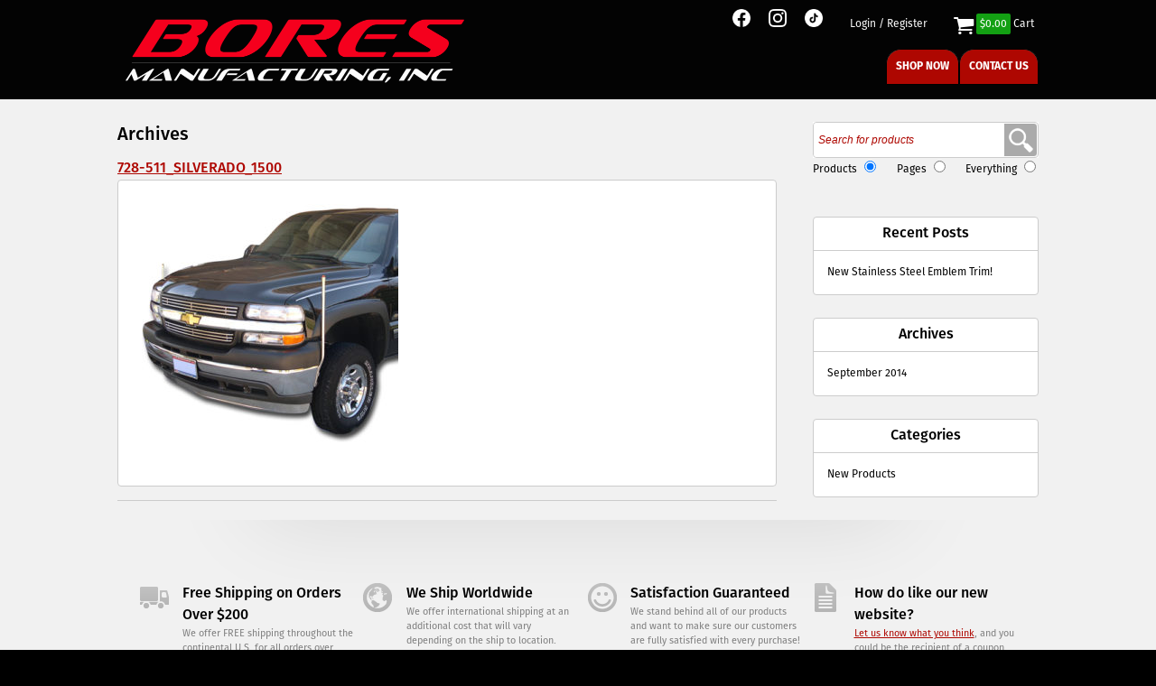

--- FILE ---
content_type: text/html; charset=UTF-8
request_url: https://www.boresmfg.com/media_category/728-511/
body_size: 15355
content:
<!DOCTYPE html>
<!--[if IE 7]>
<html class="ie ie7" lang="en-US">
<![endif]-->
<!--[if IE 8]>
<html class="ie ie8" lang="en-US">
<![endif]-->
<!--[if !(IE 7) | !(IE 8)  ]><!-->
<html lang="en-US">
<!--<![endif]-->
<head prefix="og: http://ogp.me/ns# fb: http://ogp.me/ns/fb# product: http://ogp.me/ns/product#">
<meta charset="UTF-8" />
<meta name="viewport" content="width=device-width,initial-scale=1.0" />
<meta name="alexaVerifyID" content="qt0xZKXirbOT1UnjZeCEzfyT4mY"/>
<meta name="msvalidate.01" content="9218BD8E5FA799BB47AC9F90D4526B14" />
<meta name="description" content=" by Bores Manufacturing, Inc., Bumper Guides &amp; Accessories for Pickups, SUVs &amp; Commercial Trucks">
<title>
728-511_SILVERADO_1500 | Bores Manufacturing, Inc.</title>
<link href="//maxcdn.bootstrapcdn.com/font-awesome/4.1.0/css/font-awesome.min.css" rel="stylesheet">
<link rel="profile" href="http://gmpg.org/xfn/11" />
<link rel="pingback" href="https://www.boresmfg.com/xmlrpc.php" />
<!-- TypeKit -->
<script type="text/javascript">
  (function(d) {
    var config = {
      kitId: 'aje7hok',
      scriptTimeout: 3000
    },
    h=d.documentElement,t=setTimeout(function(){h.className=h.className.replace(/\bwf-loading\b/g,"")+" wf-inactive";},config.scriptTimeout),tk=d.createElement("script"),f=false,s=d.getElementsByTagName("script")[0],a;h.className+=" wf-loading";tk.src='//use.typekit.net/'+config.kitId+'.js';tk.async=true;tk.onload=tk.onreadystatechange=function(){a=this.readyState;if(f||a&&a!="complete"&&a!="loaded")return;f=true;clearTimeout(t);try{Typekit.load(config)}catch(e){}};s.parentNode.insertBefore(tk,s)
  })(document);
</script>
<!-- Basic Site Info -->
<meta property="og:type" content="article" />
<!-- Content Info -->
<meta property="og:article:author:first_name" content="Kevin" />
<meta property="og:article:author:last_name" content="Bores" />
<meta property="og:article:author:username" content="Kevin" />
<meta property="article:author" content="Kevin" />
<meta property="article:published_time" content="2014-12-20T14:03:46-05:00" />
<meta property="article:modified_time" content="2020-06-08T13:00:47-04:00" />
<meta property="og:site_name" content="Bores Manufacturing, Inc." />
<meta property="og:title" content="728-511_SILVERADO_1500 | Bores Manufacturing, Inc." />
<meta property="og:url" content="https://www.boresmfg.com/media_category/728-511/" />
<meta property="og:description" content=" by Bores Manufacturing, Inc., Bumper Guides &amp; Accessories for Pickups, SUVs &amp; Commercial Trucks">


<meta property="og:image" content="https://www.boresmfg.com/wp-content/themes/bores-mfg/images/logo-large-square.jpg" />


<!-- End Meta -->
<!--[if lt IE 9]>
<script src="https://www.boresmfg.com/wp-content/themes/bores-mfg/js/html5.js" type="text/javascript"></script>
<link href="https://www.boresmfg.com/wp-content/themes/bores-mfg/css/ie.css" rel="stylesheet" type="text/css" />
<![endif]-->
<meta name='robots' content='max-image-preview:large' />
	<style>img:is([sizes="auto" i], [sizes^="auto," i]) { contain-intrinsic-size: 3000px 1500px }</style>
	<link rel="alternate" type="application/rss+xml" title="Bores Manufacturing, Inc. &raquo; 728-511 Media Category Feed" href="https://www.boresmfg.com/media_category/728-511/feed/" />
<script type="text/javascript">
/* <![CDATA[ */
window._wpemojiSettings = {"baseUrl":"https:\/\/s.w.org\/images\/core\/emoji\/16.0.1\/72x72\/","ext":".png","svgUrl":"https:\/\/s.w.org\/images\/core\/emoji\/16.0.1\/svg\/","svgExt":".svg","source":{"concatemoji":"https:\/\/www.boresmfg.com\/wp-includes\/js\/wp-emoji-release.min.js?ver=6.8.3"}};
/*! This file is auto-generated */
!function(s,n){var o,i,e;function c(e){try{var t={supportTests:e,timestamp:(new Date).valueOf()};sessionStorage.setItem(o,JSON.stringify(t))}catch(e){}}function p(e,t,n){e.clearRect(0,0,e.canvas.width,e.canvas.height),e.fillText(t,0,0);var t=new Uint32Array(e.getImageData(0,0,e.canvas.width,e.canvas.height).data),a=(e.clearRect(0,0,e.canvas.width,e.canvas.height),e.fillText(n,0,0),new Uint32Array(e.getImageData(0,0,e.canvas.width,e.canvas.height).data));return t.every(function(e,t){return e===a[t]})}function u(e,t){e.clearRect(0,0,e.canvas.width,e.canvas.height),e.fillText(t,0,0);for(var n=e.getImageData(16,16,1,1),a=0;a<n.data.length;a++)if(0!==n.data[a])return!1;return!0}function f(e,t,n,a){switch(t){case"flag":return n(e,"\ud83c\udff3\ufe0f\u200d\u26a7\ufe0f","\ud83c\udff3\ufe0f\u200b\u26a7\ufe0f")?!1:!n(e,"\ud83c\udde8\ud83c\uddf6","\ud83c\udde8\u200b\ud83c\uddf6")&&!n(e,"\ud83c\udff4\udb40\udc67\udb40\udc62\udb40\udc65\udb40\udc6e\udb40\udc67\udb40\udc7f","\ud83c\udff4\u200b\udb40\udc67\u200b\udb40\udc62\u200b\udb40\udc65\u200b\udb40\udc6e\u200b\udb40\udc67\u200b\udb40\udc7f");case"emoji":return!a(e,"\ud83e\udedf")}return!1}function g(e,t,n,a){var r="undefined"!=typeof WorkerGlobalScope&&self instanceof WorkerGlobalScope?new OffscreenCanvas(300,150):s.createElement("canvas"),o=r.getContext("2d",{willReadFrequently:!0}),i=(o.textBaseline="top",o.font="600 32px Arial",{});return e.forEach(function(e){i[e]=t(o,e,n,a)}),i}function t(e){var t=s.createElement("script");t.src=e,t.defer=!0,s.head.appendChild(t)}"undefined"!=typeof Promise&&(o="wpEmojiSettingsSupports",i=["flag","emoji"],n.supports={everything:!0,everythingExceptFlag:!0},e=new Promise(function(e){s.addEventListener("DOMContentLoaded",e,{once:!0})}),new Promise(function(t){var n=function(){try{var e=JSON.parse(sessionStorage.getItem(o));if("object"==typeof e&&"number"==typeof e.timestamp&&(new Date).valueOf()<e.timestamp+604800&&"object"==typeof e.supportTests)return e.supportTests}catch(e){}return null}();if(!n){if("undefined"!=typeof Worker&&"undefined"!=typeof OffscreenCanvas&&"undefined"!=typeof URL&&URL.createObjectURL&&"undefined"!=typeof Blob)try{var e="postMessage("+g.toString()+"("+[JSON.stringify(i),f.toString(),p.toString(),u.toString()].join(",")+"));",a=new Blob([e],{type:"text/javascript"}),r=new Worker(URL.createObjectURL(a),{name:"wpTestEmojiSupports"});return void(r.onmessage=function(e){c(n=e.data),r.terminate(),t(n)})}catch(e){}c(n=g(i,f,p,u))}t(n)}).then(function(e){for(var t in e)n.supports[t]=e[t],n.supports.everything=n.supports.everything&&n.supports[t],"flag"!==t&&(n.supports.everythingExceptFlag=n.supports.everythingExceptFlag&&n.supports[t]);n.supports.everythingExceptFlag=n.supports.everythingExceptFlag&&!n.supports.flag,n.DOMReady=!1,n.readyCallback=function(){n.DOMReady=!0}}).then(function(){return e}).then(function(){var e;n.supports.everything||(n.readyCallback(),(e=n.source||{}).concatemoji?t(e.concatemoji):e.wpemoji&&e.twemoji&&(t(e.twemoji),t(e.wpemoji)))}))}((window,document),window._wpemojiSettings);
/* ]]> */
</script>
<style id='wp-emoji-styles-inline-css' type='text/css'>

	img.wp-smiley, img.emoji {
		display: inline !important;
		border: none !important;
		box-shadow: none !important;
		height: 1em !important;
		width: 1em !important;
		margin: 0 0.07em !important;
		vertical-align: -0.1em !important;
		background: none !important;
		padding: 0 !important;
	}
</style>
<link rel='stylesheet' id='wp-block-library-css' href='https://www.boresmfg.com/wp-includes/css/dist/block-library/style.min.css?ver=6.8.3' type='text/css' media='all' />
<style id='classic-theme-styles-inline-css' type='text/css'>
/*! This file is auto-generated */
.wp-block-button__link{color:#fff;background-color:#32373c;border-radius:9999px;box-shadow:none;text-decoration:none;padding:calc(.667em + 2px) calc(1.333em + 2px);font-size:1.125em}.wp-block-file__button{background:#32373c;color:#fff;text-decoration:none}
</style>
<style id='global-styles-inline-css' type='text/css'>
:root{--wp--preset--aspect-ratio--square: 1;--wp--preset--aspect-ratio--4-3: 4/3;--wp--preset--aspect-ratio--3-4: 3/4;--wp--preset--aspect-ratio--3-2: 3/2;--wp--preset--aspect-ratio--2-3: 2/3;--wp--preset--aspect-ratio--16-9: 16/9;--wp--preset--aspect-ratio--9-16: 9/16;--wp--preset--color--black: #000000;--wp--preset--color--cyan-bluish-gray: #abb8c3;--wp--preset--color--white: #ffffff;--wp--preset--color--pale-pink: #f78da7;--wp--preset--color--vivid-red: #cf2e2e;--wp--preset--color--luminous-vivid-orange: #ff6900;--wp--preset--color--luminous-vivid-amber: #fcb900;--wp--preset--color--light-green-cyan: #7bdcb5;--wp--preset--color--vivid-green-cyan: #00d084;--wp--preset--color--pale-cyan-blue: #8ed1fc;--wp--preset--color--vivid-cyan-blue: #0693e3;--wp--preset--color--vivid-purple: #9b51e0;--wp--preset--gradient--vivid-cyan-blue-to-vivid-purple: linear-gradient(135deg,rgba(6,147,227,1) 0%,rgb(155,81,224) 100%);--wp--preset--gradient--light-green-cyan-to-vivid-green-cyan: linear-gradient(135deg,rgb(122,220,180) 0%,rgb(0,208,130) 100%);--wp--preset--gradient--luminous-vivid-amber-to-luminous-vivid-orange: linear-gradient(135deg,rgba(252,185,0,1) 0%,rgba(255,105,0,1) 100%);--wp--preset--gradient--luminous-vivid-orange-to-vivid-red: linear-gradient(135deg,rgba(255,105,0,1) 0%,rgb(207,46,46) 100%);--wp--preset--gradient--very-light-gray-to-cyan-bluish-gray: linear-gradient(135deg,rgb(238,238,238) 0%,rgb(169,184,195) 100%);--wp--preset--gradient--cool-to-warm-spectrum: linear-gradient(135deg,rgb(74,234,220) 0%,rgb(151,120,209) 20%,rgb(207,42,186) 40%,rgb(238,44,130) 60%,rgb(251,105,98) 80%,rgb(254,248,76) 100%);--wp--preset--gradient--blush-light-purple: linear-gradient(135deg,rgb(255,206,236) 0%,rgb(152,150,240) 100%);--wp--preset--gradient--blush-bordeaux: linear-gradient(135deg,rgb(254,205,165) 0%,rgb(254,45,45) 50%,rgb(107,0,62) 100%);--wp--preset--gradient--luminous-dusk: linear-gradient(135deg,rgb(255,203,112) 0%,rgb(199,81,192) 50%,rgb(65,88,208) 100%);--wp--preset--gradient--pale-ocean: linear-gradient(135deg,rgb(255,245,203) 0%,rgb(182,227,212) 50%,rgb(51,167,181) 100%);--wp--preset--gradient--electric-grass: linear-gradient(135deg,rgb(202,248,128) 0%,rgb(113,206,126) 100%);--wp--preset--gradient--midnight: linear-gradient(135deg,rgb(2,3,129) 0%,rgb(40,116,252) 100%);--wp--preset--font-size--small: 13px;--wp--preset--font-size--medium: 20px;--wp--preset--font-size--large: 36px;--wp--preset--font-size--x-large: 42px;--wp--preset--spacing--20: 0.44rem;--wp--preset--spacing--30: 0.67rem;--wp--preset--spacing--40: 1rem;--wp--preset--spacing--50: 1.5rem;--wp--preset--spacing--60: 2.25rem;--wp--preset--spacing--70: 3.38rem;--wp--preset--spacing--80: 5.06rem;--wp--preset--shadow--natural: 6px 6px 9px rgba(0, 0, 0, 0.2);--wp--preset--shadow--deep: 12px 12px 50px rgba(0, 0, 0, 0.4);--wp--preset--shadow--sharp: 6px 6px 0px rgba(0, 0, 0, 0.2);--wp--preset--shadow--outlined: 6px 6px 0px -3px rgba(255, 255, 255, 1), 6px 6px rgba(0, 0, 0, 1);--wp--preset--shadow--crisp: 6px 6px 0px rgba(0, 0, 0, 1);}:where(.is-layout-flex){gap: 0.5em;}:where(.is-layout-grid){gap: 0.5em;}body .is-layout-flex{display: flex;}.is-layout-flex{flex-wrap: wrap;align-items: center;}.is-layout-flex > :is(*, div){margin: 0;}body .is-layout-grid{display: grid;}.is-layout-grid > :is(*, div){margin: 0;}:where(.wp-block-columns.is-layout-flex){gap: 2em;}:where(.wp-block-columns.is-layout-grid){gap: 2em;}:where(.wp-block-post-template.is-layout-flex){gap: 1.25em;}:where(.wp-block-post-template.is-layout-grid){gap: 1.25em;}.has-black-color{color: var(--wp--preset--color--black) !important;}.has-cyan-bluish-gray-color{color: var(--wp--preset--color--cyan-bluish-gray) !important;}.has-white-color{color: var(--wp--preset--color--white) !important;}.has-pale-pink-color{color: var(--wp--preset--color--pale-pink) !important;}.has-vivid-red-color{color: var(--wp--preset--color--vivid-red) !important;}.has-luminous-vivid-orange-color{color: var(--wp--preset--color--luminous-vivid-orange) !important;}.has-luminous-vivid-amber-color{color: var(--wp--preset--color--luminous-vivid-amber) !important;}.has-light-green-cyan-color{color: var(--wp--preset--color--light-green-cyan) !important;}.has-vivid-green-cyan-color{color: var(--wp--preset--color--vivid-green-cyan) !important;}.has-pale-cyan-blue-color{color: var(--wp--preset--color--pale-cyan-blue) !important;}.has-vivid-cyan-blue-color{color: var(--wp--preset--color--vivid-cyan-blue) !important;}.has-vivid-purple-color{color: var(--wp--preset--color--vivid-purple) !important;}.has-black-background-color{background-color: var(--wp--preset--color--black) !important;}.has-cyan-bluish-gray-background-color{background-color: var(--wp--preset--color--cyan-bluish-gray) !important;}.has-white-background-color{background-color: var(--wp--preset--color--white) !important;}.has-pale-pink-background-color{background-color: var(--wp--preset--color--pale-pink) !important;}.has-vivid-red-background-color{background-color: var(--wp--preset--color--vivid-red) !important;}.has-luminous-vivid-orange-background-color{background-color: var(--wp--preset--color--luminous-vivid-orange) !important;}.has-luminous-vivid-amber-background-color{background-color: var(--wp--preset--color--luminous-vivid-amber) !important;}.has-light-green-cyan-background-color{background-color: var(--wp--preset--color--light-green-cyan) !important;}.has-vivid-green-cyan-background-color{background-color: var(--wp--preset--color--vivid-green-cyan) !important;}.has-pale-cyan-blue-background-color{background-color: var(--wp--preset--color--pale-cyan-blue) !important;}.has-vivid-cyan-blue-background-color{background-color: var(--wp--preset--color--vivid-cyan-blue) !important;}.has-vivid-purple-background-color{background-color: var(--wp--preset--color--vivid-purple) !important;}.has-black-border-color{border-color: var(--wp--preset--color--black) !important;}.has-cyan-bluish-gray-border-color{border-color: var(--wp--preset--color--cyan-bluish-gray) !important;}.has-white-border-color{border-color: var(--wp--preset--color--white) !important;}.has-pale-pink-border-color{border-color: var(--wp--preset--color--pale-pink) !important;}.has-vivid-red-border-color{border-color: var(--wp--preset--color--vivid-red) !important;}.has-luminous-vivid-orange-border-color{border-color: var(--wp--preset--color--luminous-vivid-orange) !important;}.has-luminous-vivid-amber-border-color{border-color: var(--wp--preset--color--luminous-vivid-amber) !important;}.has-light-green-cyan-border-color{border-color: var(--wp--preset--color--light-green-cyan) !important;}.has-vivid-green-cyan-border-color{border-color: var(--wp--preset--color--vivid-green-cyan) !important;}.has-pale-cyan-blue-border-color{border-color: var(--wp--preset--color--pale-cyan-blue) !important;}.has-vivid-cyan-blue-border-color{border-color: var(--wp--preset--color--vivid-cyan-blue) !important;}.has-vivid-purple-border-color{border-color: var(--wp--preset--color--vivid-purple) !important;}.has-vivid-cyan-blue-to-vivid-purple-gradient-background{background: var(--wp--preset--gradient--vivid-cyan-blue-to-vivid-purple) !important;}.has-light-green-cyan-to-vivid-green-cyan-gradient-background{background: var(--wp--preset--gradient--light-green-cyan-to-vivid-green-cyan) !important;}.has-luminous-vivid-amber-to-luminous-vivid-orange-gradient-background{background: var(--wp--preset--gradient--luminous-vivid-amber-to-luminous-vivid-orange) !important;}.has-luminous-vivid-orange-to-vivid-red-gradient-background{background: var(--wp--preset--gradient--luminous-vivid-orange-to-vivid-red) !important;}.has-very-light-gray-to-cyan-bluish-gray-gradient-background{background: var(--wp--preset--gradient--very-light-gray-to-cyan-bluish-gray) !important;}.has-cool-to-warm-spectrum-gradient-background{background: var(--wp--preset--gradient--cool-to-warm-spectrum) !important;}.has-blush-light-purple-gradient-background{background: var(--wp--preset--gradient--blush-light-purple) !important;}.has-blush-bordeaux-gradient-background{background: var(--wp--preset--gradient--blush-bordeaux) !important;}.has-luminous-dusk-gradient-background{background: var(--wp--preset--gradient--luminous-dusk) !important;}.has-pale-ocean-gradient-background{background: var(--wp--preset--gradient--pale-ocean) !important;}.has-electric-grass-gradient-background{background: var(--wp--preset--gradient--electric-grass) !important;}.has-midnight-gradient-background{background: var(--wp--preset--gradient--midnight) !important;}.has-small-font-size{font-size: var(--wp--preset--font-size--small) !important;}.has-medium-font-size{font-size: var(--wp--preset--font-size--medium) !important;}.has-large-font-size{font-size: var(--wp--preset--font-size--large) !important;}.has-x-large-font-size{font-size: var(--wp--preset--font-size--x-large) !important;}
:where(.wp-block-post-template.is-layout-flex){gap: 1.25em;}:where(.wp-block-post-template.is-layout-grid){gap: 1.25em;}
:where(.wp-block-columns.is-layout-flex){gap: 2em;}:where(.wp-block-columns.is-layout-grid){gap: 2em;}
:root :where(.wp-block-pullquote){font-size: 1.5em;line-height: 1.6;}
</style>
<link rel='stylesheet' id='contact-form-7-css' href='https://www.boresmfg.com/wp-content/plugins/contact-form-7/includes/css/styles.css?ver=6.1.4' type='text/css' media='all' />
<style id='contact-form-7-inline-css' type='text/css'>
.wpcf7 .wpcf7-recaptcha iframe {margin-bottom: 0;}.wpcf7 .wpcf7-recaptcha[data-align="center"] > div {margin: 0 auto;}.wpcf7 .wpcf7-recaptcha[data-align="right"] > div {margin: 0 0 0 auto;}
</style>
<link rel='stylesheet' id='dashicons-css' href='https://www.boresmfg.com/wp-includes/css/dashicons.min.css?ver=6.8.3' type='text/css' media='all' />
<link rel='stylesheet' id='thickbox-css' href='https://www.boresmfg.com/wp-includes/js/thickbox/thickbox.css?ver=6.8.3' type='text/css' media='all' />
<link rel='stylesheet' id='woocommerce-layout-css' href='https://www.boresmfg.com/wp-content/plugins/woocommerce/assets/css/woocommerce-layout.css?ver=10.1.3' type='text/css' media='all' />
<link rel='stylesheet' id='woocommerce-smallscreen-css' href='https://www.boresmfg.com/wp-content/plugins/woocommerce/assets/css/woocommerce-smallscreen.css?ver=10.1.3' type='text/css' media='only screen and (max-width: 768px)' />
<link rel='stylesheet' id='woocommerce-general-css' href='https://www.boresmfg.com/wp-content/plugins/woocommerce/assets/css/woocommerce.css?ver=10.1.3' type='text/css' media='all' />
<style id='woocommerce-inline-inline-css' type='text/css'>
.woocommerce form .form-row .required { visibility: visible; }
</style>
<link rel='stylesheet' id='brands-styles-css' href='https://www.boresmfg.com/wp-content/plugins/woocommerce/assets/css/brands.css?ver=10.1.3' type='text/css' media='all' />
<link rel='stylesheet' id='main_css-css' href='https://www.boresmfg.com/wp-content/themes/bores-mfg/style.css?ver=1.0' type='text/css' media='all' />
<link rel='stylesheet' id='sv-wc-payment-gateway-payment-form-css' href='https://www.boresmfg.com/wp-content/plugins/woocommerce-gateway-authorize-net-aim/vendor/skyverge/wc-plugin-framework/woocommerce/payment-gateway/assets/css/frontend/sv-wc-payment-gateway-payment-form.min.css?ver=5.1.4' type='text/css' media='all' />
<!--n2css--><!--n2js--><script type="text/javascript" id="jquery-core-js-extra">
/* <![CDATA[ */
var ajaxdata = {"ajaxurl":"https:\/\/www.boresmfg.com\/wp-admin\/admin-ajax.php","post_id":"1248","siteurl":"https:\/\/www.boresmfg.com"};
/* ]]> */
</script>
<script type="text/javascript" src="https://www.boresmfg.com/wp-includes/js/jquery/jquery.min.js?ver=3.7.1" id="jquery-core-js"></script>
<script type="text/javascript" src="https://www.boresmfg.com/wp-includes/js/jquery/jquery-migrate.min.js?ver=3.4.1" id="jquery-migrate-js"></script>
<script type="text/javascript" src="//www.boresmfg.com/wp-content/plugins/revslider/sr6/assets/js/rbtools.min.js?ver=6.7.40" async id="tp-tools-js"></script>
<script type="text/javascript" src="//www.boresmfg.com/wp-content/plugins/revslider/sr6/assets/js/rs6.min.js?ver=6.7.40" async id="revmin-js"></script>
<script type="text/javascript" src="https://www.boresmfg.com/wp-content/plugins/woocommerce/assets/js/jquery-blockui/jquery.blockUI.min.js?ver=2.7.0-wc.10.1.3" id="jquery-blockui-js" defer="defer" data-wp-strategy="defer"></script>
<script type="text/javascript" id="wc-add-to-cart-js-extra">
/* <![CDATA[ */
var wc_add_to_cart_params = {"ajax_url":"\/wp-admin\/admin-ajax.php","wc_ajax_url":"\/?wc-ajax=%%endpoint%%","i18n_view_cart":"View cart","cart_url":"https:\/\/www.boresmfg.com\/cart\/","is_cart":"","cart_redirect_after_add":"no"};
/* ]]> */
</script>
<script type="text/javascript" src="https://www.boresmfg.com/wp-content/plugins/woocommerce/assets/js/frontend/add-to-cart.min.js?ver=10.1.3" id="wc-add-to-cart-js" defer="defer" data-wp-strategy="defer"></script>
<script type="text/javascript" src="https://www.boresmfg.com/wp-content/plugins/woocommerce/assets/js/js-cookie/js.cookie.min.js?ver=2.1.4-wc.10.1.3" id="js-cookie-js" defer="defer" data-wp-strategy="defer"></script>
<script type="text/javascript" id="woocommerce-js-extra">
/* <![CDATA[ */
var woocommerce_params = {"ajax_url":"\/wp-admin\/admin-ajax.php","wc_ajax_url":"\/?wc-ajax=%%endpoint%%","i18n_password_show":"Show password","i18n_password_hide":"Hide password"};
/* ]]> */
</script>
<script type="text/javascript" src="https://www.boresmfg.com/wp-content/plugins/woocommerce/assets/js/frontend/woocommerce.min.js?ver=10.1.3" id="woocommerce-js" defer="defer" data-wp-strategy="defer"></script>
<link rel="https://api.w.org/" href="https://www.boresmfg.com/wp-json/" /><link rel="EditURI" type="application/rsd+xml" title="RSD" href="https://www.boresmfg.com/xmlrpc.php?rsd" />
<meta name="generator" content="WordPress 6.8.3" />
<meta name="generator" content="WooCommerce 10.1.3" />
<script>  var el_i13_login_captcha=null; var el_i13_register_captcha=null; </script>	<noscript><style>.woocommerce-product-gallery{ opacity: 1 !important; }</style></noscript>
	<style type="text/css" id="custom-background-css">
body.custom-background { background-color: #000000; }
</style>
	<meta name="generator" content="Powered by Slider Revolution 6.7.40 - responsive, Mobile-Friendly Slider Plugin for WordPress with comfortable drag and drop interface." />
<script>function setREVStartSize(e){
			//window.requestAnimationFrame(function() {
				window.RSIW = window.RSIW===undefined ? window.innerWidth : window.RSIW;
				window.RSIH = window.RSIH===undefined ? window.innerHeight : window.RSIH;
				try {
					var pw = document.getElementById(e.c).parentNode.offsetWidth,
						newh;
					pw = pw===0 || isNaN(pw) || (e.l=="fullwidth" || e.layout=="fullwidth") ? window.RSIW : pw;
					e.tabw = e.tabw===undefined ? 0 : parseInt(e.tabw);
					e.thumbw = e.thumbw===undefined ? 0 : parseInt(e.thumbw);
					e.tabh = e.tabh===undefined ? 0 : parseInt(e.tabh);
					e.thumbh = e.thumbh===undefined ? 0 : parseInt(e.thumbh);
					e.tabhide = e.tabhide===undefined ? 0 : parseInt(e.tabhide);
					e.thumbhide = e.thumbhide===undefined ? 0 : parseInt(e.thumbhide);
					e.mh = e.mh===undefined || e.mh=="" || e.mh==="auto" ? 0 : parseInt(e.mh,0);
					if(e.layout==="fullscreen" || e.l==="fullscreen")
						newh = Math.max(e.mh,window.RSIH);
					else{
						e.gw = Array.isArray(e.gw) ? e.gw : [e.gw];
						for (var i in e.rl) if (e.gw[i]===undefined || e.gw[i]===0) e.gw[i] = e.gw[i-1];
						e.gh = e.el===undefined || e.el==="" || (Array.isArray(e.el) && e.el.length==0)? e.gh : e.el;
						e.gh = Array.isArray(e.gh) ? e.gh : [e.gh];
						for (var i in e.rl) if (e.gh[i]===undefined || e.gh[i]===0) e.gh[i] = e.gh[i-1];
											
						var nl = new Array(e.rl.length),
							ix = 0,
							sl;
						e.tabw = e.tabhide>=pw ? 0 : e.tabw;
						e.thumbw = e.thumbhide>=pw ? 0 : e.thumbw;
						e.tabh = e.tabhide>=pw ? 0 : e.tabh;
						e.thumbh = e.thumbhide>=pw ? 0 : e.thumbh;
						for (var i in e.rl) nl[i] = e.rl[i]<window.RSIW ? 0 : e.rl[i];
						sl = nl[0];
						for (var i in nl) if (sl>nl[i] && nl[i]>0) { sl = nl[i]; ix=i;}
						var m = pw>(e.gw[ix]+e.tabw+e.thumbw) ? 1 : (pw-(e.tabw+e.thumbw)) / (e.gw[ix]);
						newh =  (e.gh[ix] * m) + (e.tabh + e.thumbh);
					}
					var el = document.getElementById(e.c);
					if (el!==null && el) el.style.height = newh+"px";
					el = document.getElementById(e.c+"_wrapper");
					if (el!==null && el) {
						el.style.height = newh+"px";
						el.style.display = "block";
					}
				} catch(e){
					console.log("Failure at Presize of Slider:" + e)
				}
			//});
		  };</script>


<style>
#shop-nav {
  float: right;
  z-index: 1000000;
  position: relative;
  right: 5px;
}
	
</style>

</head>

<body class="archive tax-media_category term-728-511 term-548 custom-background wp-theme-bores-mfg theme-bores-mfg woocommerce-no-js">
<div class="mobile-wrapper">
<div class="mobile-container"></div>
<div id="page" class="site container">
<header id="masthead" class="site-header container" role="banner">
	<h1 class="html5-outliner">Header</h1>
	<div class="header-wrapper container content-container">
		<nav id="shop-nav">
			<h2 class="html5-outliner">Shop Navigation</h2>
						<ul id="menu-shop-menu" class="shop-menu">
				<li>
											<a href="https://www.boresmfg.com/my-account/" title="Login / Register">Login / Register</a>
									</li>
				<li><a class="cart-contents" href="https://www.boresmfg.com/cart/" title="View your shopping cart"><i class="fa fa-shopping-cart"></i> <span class="woocommerce-Price-amount amount"><bdi><span class="woocommerce-Price-currencySymbol">&#36;</span>0.00</bdi></span> <span>Cart</span></a></li>
							</ul>
		</nav>
		<a href="https://www.boresmfg.com" class="logo"><img src="https://www.boresmfg.com/wp-content/uploads/2023/11/BORES-LOGO-BL2-2.png" alt="Bores Manufacturing Logo" /></a>
		<nav id="site-navigation" class="main-navigation container" role="navigation">
			<h1 class="html5-outliner">Main Navigation</h1>
			<h3 class="menu-toggle">Menu</h3>
			<div id="social-icons" style="">
				<a target="_blank" href="https://www.facebook.com/boresmanufacturing"><img src="https://www.boresmfg.com/wp-content/uploads/2023/12/facebook-icon.png"></a>
				<a target="_blank" href="https://www.instagram.com/boresmfg"><img src="https://www.boresmfg.com/wp-content/uploads/2023/12/instagram-icon.png"></a>
				<a target="_blank" href="https://www.tiktok.com/@bores.manufacturing"><img src="https://www.boresmfg.com/wp-content/uploads/2023/12/tiktok-icon.png"></a>
			</div>
			<div class="menu-primary-menu-container"><ul id="menu-primary-menu" class="nav-menu"><li id="menu-item-807" class="product-search-link hide menu-item menu-item-type-post_type menu-item-object-page menu-item-807"><a href="https://www.boresmfg.com/shop/">Product Search</a></li>
<li id="menu-item-53" class="hide menu-item menu-item-type-post_type menu-item-object-page current_page_parent menu-item-53"><a href="https://www.boresmfg.com/whats-new/">What’s New</a></li>
<li id="menu-item-234157" class="menu-item menu-item-type-post_type menu-item-object-page menu-item-234157"><a href="https://www.boresmfg.com/shop/">Shop Now</a></li>
<li id="menu-item-819" class="menu-item menu-item-type-post_type menu-item-object-page menu-item-819"><a href="https://www.boresmfg.com/contact-us/">Contact Us</a></li>
</ul></div>		</nav>
	</div>
	<!-- #site-navigation -->
			<section style="display:none;" class="product-search container content-container form product-search-form">
		<h1 class="html5-outliner">Product Search</h1>
		<div class="content-container">
			<div class="product-search-container search-group">
				<div class="search-option">
					<div class="search-option category_menu_section"><h2 class="search_criteria_label">Product</h2><div class="product-search-menu"><div class="product-search-menu-left"><div class="product-search-menu-right"><span class="triangle-search-grey"></span><span class="triangle-search-white"></span></div><p class="choice" data-slug-id="any-product" data-term-id="0">Any Product</p><ul class="product-search-menu-dropdown container category_menu"><li data-slug-id="any-product" data-term-id="0">Any Product</li>
<li data-cat-url="https://www.boresmfg.com/product-category/stainless-steel-flap-weights/" data-slug-id="stainless-steel-flap-weights" data-term-id="116"> ANTI-SAIL FLAP WEIGHTS</li>
<li data-cat-url="https://www.boresmfg.com/product-category/stainless-steel-flap-weights/anti-sail-mudflap-brackets/" data-slug-id="anti-sail-mudflap-brackets" data-term-id="837"><i class="fa fa-long-arrow-right"></i> ANTI-SAIL BRACKETS</li>
<li data-cat-url="https://www.boresmfg.com/product-category/stainless-steel-flap-weights/anti-sail-flap-weights/" data-slug-id="anti-sail-flap-weights" data-term-id="417"><i class="fa fa-long-arrow-right"></i> BOTTOM FLAP WEIGHTS</li>
<li data-cat-url="https://www.boresmfg.com/product-category/stainless-steel-flap-weights/anti-sail-flap-weights/12-inch/" data-slug-id="12-inch" data-term-id="904"><i class="fa fa-long-arrow-right"></i><i class="fa fa-long-arrow-right"></i> 12&quot; X 3&quot;</li>
<li data-cat-url="https://www.boresmfg.com/product-category/stainless-steel-flap-weights/anti-sail-flap-weights/14-inch-wide/" data-slug-id="14-inch-wide" data-term-id="905"><i class="fa fa-long-arrow-right"></i><i class="fa fa-long-arrow-right"></i> 14&quot; X 3&quot;</li>
<li data-cat-url="https://www.boresmfg.com/product-category/stainless-steel-flap-weights/anti-sail-flap-weights/16-inch-wide/" data-slug-id="16-inch-wide" data-term-id="906"><i class="fa fa-long-arrow-right"></i><i class="fa fa-long-arrow-right"></i> 16&quot; X 3&quot;</li>
<li data-cat-url="https://www.boresmfg.com/product-category/stainless-steel-flap-weights/anti-sail-flap-weights/18-inch-wide/" data-slug-id="18-inch-wide" data-term-id="907"><i class="fa fa-long-arrow-right"></i><i class="fa fa-long-arrow-right"></i> 18&quot; X 3&quot;</li>
<li data-cat-url="https://www.boresmfg.com/product-category/stainless-steel-flap-weights/anti-sail-flap-weights/24-x-4/" data-slug-id="24-x-4" data-term-id="908"><i class="fa fa-long-arrow-right"></i><i class="fa fa-long-arrow-right"></i> 24&quot; X 4&quot; (Standard)</li>
<li data-cat-url="https://www.boresmfg.com/product-category/stainless-steel-flap-weights/anti-sail-flap-weights/24-x-6/" data-slug-id="24-x-6" data-term-id="909"><i class="fa fa-long-arrow-right"></i><i class="fa fa-long-arrow-right"></i> 24&quot; X 6&quot; (Tall)</li>
<li data-cat-url="https://www.boresmfg.com/product-category/stainless-steel-flap-weights/top-plates/" data-slug-id="top-plates" data-term-id="418"><i class="fa fa-long-arrow-right"></i> MUDFLAP TOP PLATES</li>
<li data-cat-url="https://www.boresmfg.com/product-category/bumper-guides/" data-slug-id="bumper-guides" data-term-id="78"> BUMPER GUIDES</li>
<li data-cat-url="https://www.boresmfg.com/product-category/bumper-guide-parts-accessories/" data-slug-id="bumper-guide-parts-accessories" data-term-id="107"> BUMPER GUIDES PARTS</li>
<li data-cat-url="https://www.boresmfg.com/product-category/bumper-guide-parts-accessories/bumper-guide-lights/" data-slug-id="bumper-guide-lights" data-term-id="821"><i class="fa fa-long-arrow-right"></i> LED LIGHTS</li>
<li data-cat-url="https://www.boresmfg.com/product-category/bumper-guide-parts-accessories/light-caps/" data-slug-id="light-caps" data-term-id="824"><i class="fa fa-long-arrow-right"></i> LIGHT CAPS</li>
<li data-cat-url="https://www.boresmfg.com/product-category/bumper-guide-parts-accessories/bumper-guide-mounting-brackets/" data-slug-id="bumper-guide-mounting-brackets" data-term-id="822"><i class="fa fa-long-arrow-right"></i> MOUNTING BRACKETS</li>
<li data-cat-url="https://www.boresmfg.com/product-category/bumper-guide-parts-accessories/pre-led-bumper-guide-light-parts/" data-slug-id="pre-led-bumper-guide-light-parts" data-term-id="823"><i class="fa fa-long-arrow-right"></i> PRE-LED LIGHT PARTS</li>
<li data-cat-url="https://www.boresmfg.com/product-category/bumper-guide-parts-accessories/rebuild-kits/" data-slug-id="rebuild-kits" data-term-id="825"><i class="fa fa-long-arrow-right"></i> REBUILD KITS</li>
<li data-cat-url="https://www.boresmfg.com/product-category/stainless-steel-cowl-panels/" data-slug-id="stainless-steel-cowl-panels" data-term-id="818"> COWL PANEL COVERS</li>
<li data-cat-url="https://www.boresmfg.com/product-category/stainless-steel-fender-guards/" data-slug-id="stainless-steel-fender-guards" data-term-id="79"> FENDER GUARDS</li>
<li data-cat-url="https://www.boresmfg.com/product-category/gift-certificates/" data-slug-id="gift-certificates" data-term-id="746"> GIFT CERTIFICATE</li>
<li data-cat-url="https://www.boresmfg.com/product-category/electric-starter-shift-lever/" data-slug-id="electric-starter-shift-lever" data-term-id="583"> HARLEY-DAVIDSON ELECTRIC STARTER SHIFT LEVER</li>
<li data-cat-url="https://www.boresmfg.com/product-category/stainless-steel-headlight-visors/" data-slug-id="stainless-steel-headlight-visors" data-term-id="117"> HEADLIGHT VISORS</li>
<li data-cat-url="https://www.boresmfg.com/product-category/kenworth-grill-surround-replacement-side-pieces-stainless-steel/" data-slug-id="kenworth-grill-surround-replacement-side-pieces-stainless-steel" data-term-id="813"> KENWORTH GRILLE SURROUND PIECES</li>
<li data-cat-url="https://www.boresmfg.com/product-category/stainless-steel-grill-extensions/" data-slug-id="stainless-steel-grill-extensions" data-term-id="827"> KENWORTH LOWER GRILLE EXTENSIONS</li>
<li data-cat-url="https://www.boresmfg.com/product-category/license-plate-holders/" data-slug-id="license-plate-holders" data-term-id="901"> LICENSE PLATE &amp; PERMIT HOLDERS</li>
<li data-cat-url="https://www.boresmfg.com/product-category/license-plate-holders/flange-mount/" data-slug-id="flange-mount" data-term-id="871"><i class="fa fa-long-arrow-right"></i> FLANGE MOUNT</li>
<li data-cat-url="https://www.boresmfg.com/product-category/license-plate-holders/hinged-tow-hook-covers/" data-slug-id="hinged-tow-hook-covers" data-term-id="884"><i class="fa fa-long-arrow-right"></i> HINGED - FACE MOUNT</li>
<li data-cat-url="https://www.boresmfg.com/product-category/license-plate-holders/hinged-tow-hook-covers/peterbilt/" data-slug-id="peterbilt" data-term-id="887"><i class="fa fa-long-arrow-right"></i><i class="fa fa-long-arrow-right"></i> LICENSE PLATE HOLDER/ TOW COVER - PETERBILT</li>
<li data-cat-url="https://www.boresmfg.com/product-category/license-plate-holders/hinged-tow-hook-covers/kenworth/" data-slug-id="kenworth" data-term-id="888"><i class="fa fa-long-arrow-right"></i><i class="fa fa-long-arrow-right"></i> LICENSE PLATE HOLDER/TOW COVER - KENWORTH</li>
<li data-cat-url="https://www.boresmfg.com/product-category/license-plate-holders/under-bumper-license-plate-holders/" data-slug-id="under-bumper-license-plate-holders" data-term-id="881"><i class="fa fa-long-arrow-right"></i> HINGED - UNDER BUMPER MOUNT</li>
<li data-cat-url="https://www.boresmfg.com/product-category/license-plate-holders/license-plate-permit-plate-holders-combination/" data-slug-id="license-plate-permit-plate-holders-combination" data-term-id="902"><i class="fa fa-long-arrow-right"></i> LICENSE PLATE - PERMIT HOLDER</li>
<li data-cat-url="https://www.boresmfg.com/product-category/stainless-steel-light-brackets/" data-slug-id="stainless-steel-light-brackets" data-term-id="832"> LIGHT BRACKETS</li>
<li data-cat-url="https://www.boresmfg.com/product-category/stainless-steel-light-brackets/oval-light-brackets/" data-slug-id="oval-light-brackets" data-term-id="834"><i class="fa fa-long-arrow-right"></i> OVAL LIGHT BRACKETS</li>
<li data-cat-url="https://www.boresmfg.com/product-category/mack-headlight-trim-rings/" data-slug-id="mack-headlight-trim-rings" data-term-id="895"> MACK HEADLIGHT TRIM RINGS</li>
<li data-cat-url="https://www.boresmfg.com/product-category/emblem-trim/" data-slug-id="emblem-trim" data-term-id="109"> STAINLESS STEEL EMBLEM TRIM</li>
<li data-cat-url="https://www.boresmfg.com/product-category/emblem-trim/kenworth-emblem-trim/" data-slug-id="kenworth-emblem-trim" data-term-id="874"><i class="fa fa-long-arrow-right"></i> KENWORTH EMBLEM TRIM</li>
<li data-cat-url="https://www.boresmfg.com/product-category/emblem-trim/peterbilt-emblem-trim/" data-slug-id="peterbilt-emblem-trim" data-term-id="873"><i class="fa fa-long-arrow-right"></i> PETERBILT EMBLEM TRIM</li>
<li data-cat-url="https://www.boresmfg.com/product-category/stainless-steel-rear-cross-member-covers/" data-slug-id="stainless-steel-rear-cross-member-covers" data-term-id="851"> STAINLESS STEEL REAR CROSS MEMBER COVERS</li></ul></div></div></div>
					<div class="search-option make_menu_section"><h2 class="search_criteria_label">Make</h2><div class="product-search-menu"><div class="product-search-menu-left"><div class="product-search-menu-right"><span class="triangle-search-grey"></span><span class="triangle-search-white"></span></div><p class="choice" data-slug-id="any-make" data-term-id="85">Any Make</p><ul class="product-search-menu-dropdown container make_menu"><li data-slug-id="any-make" data-term-id="85">Any Make</li><li data-slug-id="chevrolet" data-term-id="13">Chevrolet</li><li data-slug-id="chrysler" data-term-id="429">Chrysler</li><li data-slug-id="dodge" data-term-id="378">Dodge</li><li data-slug-id="ford" data-term-id="90">Ford</li><li data-slug-id="freightliner" data-term-id="180">Freightliner</li><li data-slug-id="gmc" data-term-id="143">GMC</li><li data-slug-id="harley-davidson" data-term-id="99">Harley-Davidson</li><li data-slug-id="international" data-term-id="232">International</li><li data-slug-id="kenworth" data-term-id="187">Kenworth</li><li data-slug-id="mack" data-term-id="296">Mack</li><li data-slug-id="peterbilt" data-term-id="191">Peterbilt</li><li data-slug-id="sterling" data-term-id="339">Sterling</li><li data-slug-id="toyota" data-term-id="166">Toyota</li><li data-slug-id="volvo" data-term-id="347">Volvo</li><li data-slug-id="western-star" data-term-id="195">Western Star</li></ul></div></div></div>
				</div>
				<div class="search-option">
					<div class="search-option model_menu_section"><h2 class="search_criteria_label">Model</h2><div class="product-search-menu"><div class="product-search-menu-left"><div class="product-search-menu-right"><span class="triangle-search-grey"></span><span class="triangle-search-white"></span></div><p class="choice" data-slug-id="any-model" data-term-id="86">Any Model</p><ul class="product-search-menu-dropdown container model_menu"><li data-slug-id="any-model" data-term-id="86">Any Model</li></ul></div></div></div>
					<div class="search-option year_menu_section"><h2 class="search_criteria_label">Year</h2><div class="product-search-menu"><div class="product-search-menu-left"><div class="product-search-menu-right"><span class="triangle-search-grey"></span><span class="triangle-search-white"></span></div><p class="choice" data-slug-id="up-to" data-term-id="861">Up To</p><ul class="product-search-menu-dropdown container year_menu"><li data-slug-id="up-to" data-term-id="861">Up To</li><li data-slug-id="to-current" data-term-id="890">to Current</li><li data-slug-id="current" data-term-id="889">Current</li><li data-slug-id="all-years" data-term-id="364">Any Year</li><li data-slug-id="2026" data-term-id="915">2026</li><li data-slug-id="2025" data-term-id="912">2025</li><li data-slug-id="2024" data-term-id="886">2024</li><li data-slug-id="2023" data-term-id="875">2023</li><li data-slug-id="2022" data-term-id="863">2022</li><li data-slug-id="2021" data-term-id="831">2021</li><li data-slug-id="2020" data-term-id="773">2020</li><li data-slug-id="2019" data-term-id="769">2019</li><li data-slug-id="2018" data-term-id="757">2018</li><li data-slug-id="2017" data-term-id="751">2017</li><li data-slug-id="2016" data-term-id="169">2016</li><li data-slug-id="2015" data-term-id="77">2015</li><li data-slug-id="2014" data-term-id="76">2014</li><li data-slug-id="2013" data-term-id="75">2013</li><li data-slug-id="2012" data-term-id="74">2012</li><li data-slug-id="2011" data-term-id="73">2011</li><li data-slug-id="2010" data-term-id="72">2010</li><li data-slug-id="2009" data-term-id="71">2009</li><li data-slug-id="2008" data-term-id="70">2008</li><li data-slug-id="2007" data-term-id="69">2007</li><li data-slug-id="2006" data-term-id="68">2006</li><li data-slug-id="2005" data-term-id="67">2005</li><li data-slug-id="2004" data-term-id="66">2004</li><li data-slug-id="2003" data-term-id="65">2003</li><li data-slug-id="2002" data-term-id="64">2002</li><li data-slug-id="2001" data-term-id="63">2001</li><li data-slug-id="2000" data-term-id="62">2000</li><li data-slug-id="1999" data-term-id="61">1999</li><li data-slug-id="1998" data-term-id="60">1998</li><li data-slug-id="1997" data-term-id="59">1997</li><li data-slug-id="1996" data-term-id="58">1996</li><li data-slug-id="1995" data-term-id="57">1995</li><li data-slug-id="1994" data-term-id="56">1994</li><li data-slug-id="1993" data-term-id="55">1993</li><li data-slug-id="1992" data-term-id="54">1992</li><li data-slug-id="1991" data-term-id="53">1991</li><li data-slug-id="1990" data-term-id="52">1990</li><li data-slug-id="1989" data-term-id="51">1989</li><li data-slug-id="1988" data-term-id="50">1988</li><li data-slug-id="1987" data-term-id="49">1987</li><li data-slug-id="1986" data-term-id="48">1986</li><li data-slug-id="1985" data-term-id="47">1985</li><li data-slug-id="1984" data-term-id="46">1984</li><li data-slug-id="1983" data-term-id="45">1983</li><li data-slug-id="1982" data-term-id="44">1982</li><li data-slug-id="1981" data-term-id="43">1981</li><li data-slug-id="1980" data-term-id="42">1980</li><li data-slug-id="1979" data-term-id="41">1979</li><li data-slug-id="1978" data-term-id="40">1978</li><li data-slug-id="1977" data-term-id="398">1977</li><li data-slug-id="1976" data-term-id="397">1976</li><li data-slug-id="1975" data-term-id="396">1975</li><li data-slug-id="1974" data-term-id="395">1974</li><li data-slug-id="1973" data-term-id="394">1973</li><li data-slug-id="1972" data-term-id="393">1972</li><li data-slug-id="1971" data-term-id="392">1971</li><li data-slug-id="1970" data-term-id="391">1970</li></ul></div></div></div>
				</div>
								
			</div>
			<div class="search-button">
				<h2>&nbsp;</h2>
				<div class="search-products search-button-container" title="Search"><div class="search-products-icon"></div>Search</div>
				<div class="reset-products search-button-container" title="Reset search options"><div class="reset-products-icon"></div>Reset</div>
			</div>
		</div>
	</section>


</header>
<!-- #masthead .site-header -->

<div id="main" class="wrapper container">

	<div id="primary" class="site-content content-container container sidebar">
		<div id="content" role="main">

					<header class="archive-header">
				<h1 class="archive-title">Archives</h1>
			</header><!-- .archive-header -->

										              
			  <article id="post-1248" class="listing post-1248 attachment type-attachment status-inherit hentry media_category-728-511 media_category-chevrolet-2 media_category-vehicles-pickup-guides">
                  <header class="entry-header">
						                                            <h3 class="entry-title">
                          <a href="https://www.boresmfg.com/?attachment_id=1248" title="Permalink to 728-511_SILVERADO_1500" rel="bookmark">728-511_SILVERADO_1500</a>
                      </h3>
                                        </header><!-- .entry-header -->

				  
					                  <div class="entry-content">
                      <p class="attachment"><a href='https://www.boresmfg.com/wp-content/uploads/2014/12/728-511_SILVERADO_1500.jpg' class='thickbox' rel='gallery-134'><img fetchpriority="high" decoding="async" width="300" height="300" src="https://www.boresmfg.com/wp-content/uploads/2014/12/728-511_SILVERADO_1500-300x300.jpg" class="attachment-medium size-medium" alt="" srcset="https://www.boresmfg.com/wp-content/uploads/2014/12/728-511_SILVERADO_1500-300x300.jpg 300w, https://www.boresmfg.com/wp-content/uploads/2014/12/728-511_SILVERADO_1500-150x150.jpg 150w, https://www.boresmfg.com/wp-content/uploads/2014/12/728-511_SILVERADO_1500-100x100.jpg 100w, https://www.boresmfg.com/wp-content/uploads/2014/12/728-511_SILVERADO_1500-400x400.jpg 400w, https://www.boresmfg.com/wp-content/uploads/2014/12/728-511_SILVERADO_1500.jpg 500w" sizes="(max-width: 300px) 100vw, 300px" /></a></p>
                                        </div><!-- .entry-content -->
                  				  
				  
				  
					<footer class="entry-meta">
										
										</footer><!-- .entry-meta -->
              </article><!-- #post -->			
						<nav class="nav-single">
				<h3 class="assistive-text">Post navigation</h3>
				<span class="nav-previous"></span>
				<span class="nav-next"></span>
			</nav><!-- .nav-single -->

		
		</div><!-- .content-padding -->
		<div id="sidebar-right">
			                        <section id="secondary" class="widget-area" role="complementary">
            <h1 class="html5-outliner">Main Sidebar</h1>
            	<aside id="search-4" class="widget widget_search">
<form role="search" method="get" id="searchform" class="searchform" action="https://www.boresmfg.com">
	<div class="search-box">
		<label class="screen-reader-text" for="s">Search for:</label>
		<input type="text" value="" name="s" id="s" placeholder="Search for products">
		<input type="submit" id="searchsubmit" value="Search">
	</div>
	<div class="search-controls">
		<span>
			<label for="search_products">Products</label>
			<input type="radio" name="post_type" id="search_products" data-placeholder="Search for products" value="product" checked />
		</span>
		<span>		
			<label for="search_pages">Pages</label>
			<input type="radio" name="post_type" id="search_pages" data-placeholder="Search for pages" value="post+page"/>
		</span>
		<span>
			<label for="search_everything">Everything</label>
			<input type="radio" name="post_type" id="search_everything" data-placeholder="Search this site" value="any"/>
		</span>
	</div>
</form>


</aside>
		<aside id="recent-posts-3" class="widget widget_recent_entries">
		<h3 class="widget-title">Recent Posts</h3>
		<ul>
											<li>
					<a href="https://www.boresmfg.com/new-stainless-steel-emblem-trim/">New Stainless Steel Emblem Trim!</a>
									</li>
					</ul>

		</aside><aside id="archives-3" class="widget widget_archive"><h3 class="widget-title">Archives</h3>
			<ul>
					<li><a href='https://www.boresmfg.com/2014/09/'>September 2014</a></li>
			</ul>

			</aside><aside id="categories-4" class="widget widget_categories"><h3 class="widget-title">Categories</h3>
			<ul>
					<li class="cat-item cat-item-410"><a href="https://www.boresmfg.com/category/new-products/">New Products</a>
</li>
			</ul>

			</aside>            
            </section><!-- #secondary .widget-area -->
        			</div>
		<section class="product-extra-info content-container">
	<h1 class="html5-outliner">Shipping/Resource Information</h1>
	<ul>
		<li>
			<img src="https://www.boresmfg.com/wp-content/themes/bores-mfg/images/shipping-truck-icon.png" alt="Shipping Truck Icon" />
			<h3>Free Shipping on Orders Over $200</h3>
			<p>We offer FREE shipping throughout the continental U.S. for all orders over $200. For all other shipments outside the continental U.S. there will be additional costs that vary depending on location.</p>
		</li>
		<li>
			<img src="https://www.boresmfg.com/wp-content/themes/bores-mfg/images/globe-icon.png" alt="Globe Icon" />
			<h3>We Ship Worldwide</h3>
			<p>We offer international shipping at an additional cost that will vary depending on the ship to location.  Please <a href="https://www.boresmfg.com/contact-us/">contact us</a> for a shipping quote.</p>
		</li>
		<li>
			<img src="https://www.boresmfg.com/wp-content/themes/bores-mfg/images/smiley-face-icon.png" alt="Smiley Face Icon" />
			<h3>Satisfaction Guaranteed</h3>
			<p>We stand behind all of our products and want to make sure our customers are fully satisfied with every purchase! If you are not fully satisfied for any reason you may send back your purchase for a full refund within 14 days. If the product does not work as promised we will replace it at no charge! (Shipping Charges May Apply)</p>
		</li>
		<li>
			<img src="https://www.boresmfg.com/wp-content/themes/bores-mfg/images/manual-icon.png" alt="Manual Icon" />
						<h3>How do like our new website?</h3>
			<p><a href="https://www.boresmfg.com/contact-us/">Let us know what you think</a>, and you could be the recipient of a coupon code worth up to 25% off.</p>
		</li>
	</ul>
</section>
	</div><!-- .site-content -->
        </div><!-- #main .wrapper -->

        <footer id="colophon" class="site-footer container" role="contentinfo">
			<h1 class="html5-outliner">Footer</h1>
        	<div class="content-container container">
				<div class="footer-three-col first">
					<div class="footer-three-col-content">
						


<form role="search" method="get" id="searchform-footer" class="searchform" action="https://www.boresmfg.com">
	<div class="search-box search-form">
		<label class="screen-reader-text" for="s">Search for:</label>
		<input class="search-input" type="text" value="" name="s" id="s" placeholder="Search for products">
				<a onclick="document.getElementById('searchform-footer').submit(); return false;"><img class="search-icon" src="https://www.boresmfg.com/wp-content/themes/bores-mfg/images/search-icon.png" alt="Search Icon" /></a>
	</div>
	<div class="search-controls">
		<span>
			<label for="search_products">Products</label>
			<input type="radio" name="post_type" id="search_products" data-placeholder="Search for products" value="product" checked />
		</span>
		<span>		
			<label for="search_pages">Pages</label>
			<input type="radio" name="post_type" id="search_pages" data-placeholder="Search for pages" value="post+page"/>
		</span>
		<span>
			<label for="search_everything">Everything</label>
			<input type="radio" name="post_type" id="search_everything" data-placeholder="Search this site" value="any"/>
		</span>
	</div>
</form>


						<div class="menu-footer-menu-container"><ul id="menu-footer-menu" class="nav-menu-footer"><li id="menu-item-88" class="footer-shop menu-item menu-item-type-post_type menu-item-object-page menu-item-88"><a href="https://www.boresmfg.com/shop/">Shop</a></li>
<li id="menu-item-89" class="footer-blog menu-item menu-item-type-post_type menu-item-object-page current_page_parent menu-item-89"><a href="https://www.boresmfg.com/whats-new/">Whats New</a></li>
<li id="menu-item-894" class="footer-resources menu-item menu-item-type-post_type menu-item-object-page menu-item-894"><a href="https://www.boresmfg.com/terms-conditions/">Terms &#038; Conditions</a></li>
</ul></div>					</div>
				</div>
				<div class="footer-three-col middle">
					<div class="footer-three-col-content">
						<div class="footer-copy">
							<p>
								Copyright 2013 - 2026<br />
								Bores Manufacturing, Inc and It's<br />
								Licensors. All Rights Reserved.<br />
								<br />Website developed by<br /><a href="http://www.markadvertising.com">Mark Advertising</a>
							</p>
						</div>
					</div>
				</div>
				<div class="footer-three-col last">
					<div class="footer-three-col-content" itemscope itemtype="http://schema.org/Organization">
						<h3>Contact Us</h3>
						<p id="bores-manufacturing">
							<meta itemprop="name" content="Bores Manufacturing" />
							<meta itemprop="logo" content="https://www.boresmfg.com/wp-content/themes/bores-mfg/images/logo3.png" />
							<meta itemprop="telephone" content="419-465-2606" />
							<meta itemprop="faxNumber" content="419-465-2470" />
							<span itemprop="address" itemscope itemtype="http://schema.org/PostalAddress">
								Phone: 419-465-2606<br />
								<meta itemprop="streetAddress" content="US Rte 20 West" />
								<span itemprop="postOfficeBoxNumber">PO BOX 216</span><br />
								<span itemprop="addressLocality">Monroeville</span>, <span itemprop="addressRegion">OH</span> <span itemprop="postalCode">44847</span><br />
							</span>
						</p>
						
<div class="wpcf7 no-js" id="wpcf7-f93-o1" lang="en-US" dir="ltr" data-wpcf7-id="93">
<div class="screen-reader-response"><p role="status" aria-live="polite" aria-atomic="true"></p> <ul></ul></div>
<form action="/media_category/728-511/#wpcf7-f93-o1" method="post" class="wpcf7-form init" aria-label="Contact form" novalidate="novalidate" data-status="init">
<fieldset class="hidden-fields-container"><input type="hidden" name="_wpcf7" value="93" /><input type="hidden" name="_wpcf7_version" value="6.1.4" /><input type="hidden" name="_wpcf7_locale" value="en_US" /><input type="hidden" name="_wpcf7_unit_tag" value="wpcf7-f93-o1" /><input type="hidden" name="_wpcf7_container_post" value="0" /><input type="hidden" name="_wpcf7_posted_data_hash" value="" /><input type="hidden" name="_wpcf7_recaptcha_response" value="" />
</fieldset>
<p><span class="wpcf7-form-control-wrap" data-name="your-name"><input size="40" maxlength="400" class="wpcf7-form-control wpcf7-text wpcf7-validates-as-required" aria-required="true" aria-invalid="false" placeholder="Name *" value="" type="text" name="your-name" /></span>
</p>
<p><span class="wpcf7-form-control-wrap" data-name="your-email"><input size="40" maxlength="400" class="wpcf7-form-control wpcf7-email wpcf7-validates-as-required wpcf7-text wpcf7-validates-as-email" aria-required="true" aria-invalid="false" placeholder="E-Mail *" value="" type="email" name="your-email" /></span>
</p>
<p><span class="wpcf7-form-control-wrap" data-name="your-subject"><input size="40" maxlength="400" class="wpcf7-form-control wpcf7-text wpcf7-validates-as-required" aria-required="true" aria-invalid="false" placeholder="Subject *" value="" type="text" name="your-subject" /></span>
</p>
<p><span class="wpcf7-form-control-wrap" data-name="your-message"><textarea cols="40" rows="10" maxlength="2000" class="wpcf7-form-control wpcf7-textarea wpcf7-validates-as-required" aria-required="true" aria-invalid="false" placeholder="Message *" name="your-message"></textarea></span>
</p>
<div class="cf_dots">
	<p>...
	</p>
</div>
<span class="wpcf7-form-control-wrap recaptcha" data-name="recaptcha"><span data-sitekey="6Lehv9oUAAAAAGzLPJtDumxLuReA5PsJYxdLCwok" class="wpcf7-form-control wpcf7-recaptcha g-recaptcha"></span>
<noscript>
	<div class="grecaptcha-noscript">
		<iframe src="https://www.google.com/recaptcha/api/fallback?k=6Lehv9oUAAAAAGzLPJtDumxLuReA5PsJYxdLCwok" frameborder="0" scrolling="no" width="310" height="430">
		</iframe>
		<textarea name="g-recaptcha-response" rows="3" cols="40" placeholder="reCaptcha Response Here">
		</textarea>
	</div>
</noscript>
</span>
<p><input class="wpcf7-form-control wpcf7-submit has-spinner" type="submit" value="Submit" />
</p><div class="wpcf7-response-output" aria-hidden="true"></div>
</form>
</div>
					</div>
				</div>
			</div>
        </footer>

	</div><!-- #page .site -->
	<!-- .mobile-wrapper -->
</div>



		<script>
			window.RS_MODULES = window.RS_MODULES || {};
			window.RS_MODULES.modules = window.RS_MODULES.modules || {};
			window.RS_MODULES.waiting = window.RS_MODULES.waiting || [];
			window.RS_MODULES.defered = false;
			window.RS_MODULES.moduleWaiting = window.RS_MODULES.moduleWaiting || {};
			window.RS_MODULES.type = 'compiled';
		</script>
		<script type="speculationrules">
{"prefetch":[{"source":"document","where":{"and":[{"href_matches":"\/*"},{"not":{"href_matches":["\/wp-*.php","\/wp-admin\/*","\/wp-content\/uploads\/*","\/wp-content\/*","\/wp-content\/plugins\/*","\/wp-content\/themes\/bores-mfg\/*","\/*\\?(.+)"]}},{"not":{"selector_matches":"a[rel~=\"nofollow\"]"}},{"not":{"selector_matches":".no-prefetch, .no-prefetch a"}}]},"eagerness":"conservative"}]}
</script>
			
				<script type='text/javascript'>
		(function () {
			var c = document.body.className;
			c = c.replace(/woocommerce-no-js/, 'woocommerce-js');
			document.body.className = c;
		})();
	</script>
	<link rel='stylesheet' id='wc-blocks-style-css' href='https://www.boresmfg.com/wp-content/plugins/woocommerce/assets/client/blocks/wc-blocks.css?ver=wc-10.1.3' type='text/css' media='all' />
<link rel='stylesheet' id='rs-plugin-settings-css' href='//www.boresmfg.com/wp-content/plugins/revslider/sr6/assets/css/rs6.css?ver=6.7.40' type='text/css' media='all' />
<style id='rs-plugin-settings-inline-css' type='text/css'>
.tp-caption a{color:#ff7302;text-shadow:none;-webkit-transition:all 0.2s ease-out;-moz-transition:all 0.2s ease-out;-o-transition:all 0.2s ease-out;-ms-transition:all 0.2s ease-out}.tp-caption a:hover{color:#ffa902}.red_back_white_letter{background-color:#ad0700;  color:#ffffff}
</style>
<script type="text/javascript" src="https://www.boresmfg.com/wp-includes/js/dist/hooks.min.js?ver=4d63a3d491d11ffd8ac6" id="wp-hooks-js"></script>
<script type="text/javascript" src="https://www.boresmfg.com/wp-includes/js/dist/i18n.min.js?ver=5e580eb46a90c2b997e6" id="wp-i18n-js"></script>
<script type="text/javascript" id="wp-i18n-js-after">
/* <![CDATA[ */
wp.i18n.setLocaleData( { 'text direction\u0004ltr': [ 'ltr' ] } );
/* ]]> */
</script>
<script type="text/javascript" src="https://www.boresmfg.com/wp-content/plugins/contact-form-7/includes/swv/js/index.js?ver=6.1.4" id="swv-js"></script>
<script type="text/javascript" id="contact-form-7-js-before">
/* <![CDATA[ */
var wpcf7 = {
    "api": {
        "root": "https:\/\/www.boresmfg.com\/wp-json\/",
        "namespace": "contact-form-7\/v1"
    }
};
/* ]]> */
</script>
<script type="text/javascript" src="https://www.boresmfg.com/wp-content/plugins/contact-form-7/includes/js/index.js?ver=6.1.4" id="contact-form-7-js"></script>
<script type="text/javascript" id="thickbox-js-extra">
/* <![CDATA[ */
var thickboxL10n = {"next":"Next >","prev":"< Prev","image":"Image","of":"of","close":"Close","noiframes":"This feature requires inline frames. You have iframes disabled or your browser does not support them.","loadingAnimation":"https:\/\/www.boresmfg.com\/wp-includes\/js\/thickbox\/loadingAnimation.gif"};
/* ]]> */
</script>
<script type="text/javascript" src="https://www.boresmfg.com/wp-includes/js/thickbox/thickbox.js?ver=3.1-20121105" id="thickbox-js"></script>
<script type="text/javascript" src="https://www.boresmfg.com/wp-content/themes/bores-mfg/js/modernizr.js" id="modernizr-js"></script>
<script type="text/javascript" src="https://www.boresmfg.com/wp-content/themes/bores-mfg/js/owl.carousel.min.js" id="owl_carousel-js"></script>
<script type="text/javascript" src="https://www.boresmfg.com/wp-content/themes/bores-mfg/js/all.js" id="all_js-js"></script>
<script type="text/javascript" src="https://www.boresmfg.com/wp-content/themes/bores-mfg/js/css3-mediaqueries.js" id="css_media_queries_ie-js"></script>
<script type="text/javascript" src="https://www.boresmfg.com/wp-content/plugins/woocommerce/assets/js/sourcebuster/sourcebuster.min.js?ver=10.1.3" id="sourcebuster-js-js"></script>
<script type="text/javascript" id="wc-order-attribution-js-extra">
/* <![CDATA[ */
var wc_order_attribution = {"params":{"lifetime":1.0e-5,"session":30,"base64":false,"ajaxurl":"https:\/\/www.boresmfg.com\/wp-admin\/admin-ajax.php","prefix":"wc_order_attribution_","allowTracking":true},"fields":{"source_type":"current.typ","referrer":"current_add.rf","utm_campaign":"current.cmp","utm_source":"current.src","utm_medium":"current.mdm","utm_content":"current.cnt","utm_id":"current.id","utm_term":"current.trm","utm_source_platform":"current.plt","utm_creative_format":"current.fmt","utm_marketing_tactic":"current.tct","session_entry":"current_add.ep","session_start_time":"current_add.fd","session_pages":"session.pgs","session_count":"udata.vst","user_agent":"udata.uag"}};
/* ]]> */
</script>
<script type="text/javascript" src="https://www.boresmfg.com/wp-content/plugins/woocommerce/assets/js/frontend/order-attribution.min.js?ver=10.1.3" id="wc-order-attribution-js"></script>
<script type="text/javascript" src="https://www.boresmfg.com/wp-content/plugins/woocommerce/assets/js/jquery-payment/jquery.payment.min.js?ver=3.0.0-wc.10.1.3" id="jquery-payment-js" data-wp-strategy="defer"></script>
<script type="text/javascript" id="sv-wc-payment-gateway-payment-form-js-extra">
/* <![CDATA[ */
var sv_wc_payment_gateway_payment_form_params = {"card_number_missing":"Card number is missing","card_number_invalid":"Card number is invalid","card_number_digits_invalid":"Card number is invalid (only digits allowed)","card_number_length_invalid":"Card number is invalid (wrong length)","cvv_missing":"Card security code is missing","cvv_digits_invalid":"Card security code is invalid (only digits are allowed)","cvv_length_invalid":"Card security code is invalid (must be 3 or 4 digits)","card_exp_date_invalid":"Card expiration date is invalid","check_number_digits_invalid":"Check Number is invalid (only digits are allowed)","check_number_missing":"Check Number is missing","drivers_license_state_missing":"Drivers license state is missing","drivers_license_number_missing":"Drivers license number is missing","drivers_license_number_invalid":"Drivers license number is invalid","account_number_missing":"Account Number is missing","account_number_invalid":"Account Number is invalid (only digits are allowed)","account_number_length_invalid":"Account number is invalid (must be between 5 and 17 digits)","routing_number_missing":"Routing Number is missing","routing_number_digits_invalid":"Routing Number is invalid (only digits are allowed)","routing_number_length_invalid":"Routing number is invalid (must be 9 digits)"};
/* ]]> */
</script>
<script type="text/javascript" src="https://www.boresmfg.com/wp-content/plugins/woocommerce-gateway-authorize-net-aim/vendor/skyverge/wc-plugin-framework/woocommerce/payment-gateway/assets/js/frontend/sv-wc-payment-gateway-payment-form.min.js?ver=5.1.4" id="sv-wc-payment-gateway-payment-form-js"></script>
<script type="text/javascript" id="wc-authorize-net-aim-js-extra">
/* <![CDATA[ */
var wc_authorize_net_aim_params = {"accept_js_enabled":"","login_id":"2aQ25G2uF3D","client_key":"","general_error":"An error occurred, please try again or try an alternate form of payment.","ajax_url":"https:\/\/www.boresmfg.com\/wp-admin\/admin-ajax.php","ajax_log":"","ajax_log_nonce":"0f671d2236"};
/* ]]> */
</script>
<script type="text/javascript" src="https://www.boresmfg.com/wp-content/plugins/woocommerce-gateway-authorize-net-aim/assets/js/frontend/wc-authorize-net-aim.min.js?ver=3.14.2" id="wc-authorize-net-aim-js"></script>
<script type="text/javascript" src="https://www.boresmfg.com/wp-content/plugins/wpcf7-recaptcha/assets/js/wpcf7-recaptcha-controls.js?ver=1.2" id="wpcf7-recaptcha-controls-js"></script>
<script type="text/javascript" id="google-recaptcha-js-extra">
/* <![CDATA[ */
var wpcf7iqfix = {"recaptcha_empty":"Please verify that you are not a robot.","response_err":"wpcf7-recaptcha: Could not verify reCaptcha response."};
/* ]]> */
</script>
<script type="text/javascript" src="https://www.google.com/recaptcha/api.js?hl=en_US&amp;onload=recaptchaCallback&amp;render=explicit&amp;ver=2.0" id="google-recaptcha-js"></script>
<script type="text/javascript">
/* <![CDATA[ */
var google_conversion_id = 961368845;
var google_custom_params = window.google_tag_params;
var google_remarketing_only = true;
/* ]]> */
</script>
<script type="text/javascript" src="//www.googleadservices.com/pagead/conversion.js">
</script>
<noscript>
<div style="display:inline;">
<img height="1" width="1" style="border-style:none;" alt="" src="//googleads.g.doubleclick.net/pagead/viewthroughconversion/961368845/?value=0&amp;guid=ON&amp;script=0"/>
</div>
</noscript>



</body>
</html>


--- FILE ---
content_type: text/html; charset=utf-8
request_url: https://www.google.com/recaptcha/api2/anchor?ar=1&k=6Lehv9oUAAAAAGzLPJtDumxLuReA5PsJYxdLCwok&co=aHR0cHM6Ly93d3cuYm9yZXNtZmcuY29tOjQ0Mw..&hl=en&v=PoyoqOPhxBO7pBk68S4YbpHZ&size=normal&anchor-ms=20000&execute-ms=30000&cb=24vd1jadseez
body_size: 49666
content:
<!DOCTYPE HTML><html dir="ltr" lang="en"><head><meta http-equiv="Content-Type" content="text/html; charset=UTF-8">
<meta http-equiv="X-UA-Compatible" content="IE=edge">
<title>reCAPTCHA</title>
<style type="text/css">
/* cyrillic-ext */
@font-face {
  font-family: 'Roboto';
  font-style: normal;
  font-weight: 400;
  font-stretch: 100%;
  src: url(//fonts.gstatic.com/s/roboto/v48/KFO7CnqEu92Fr1ME7kSn66aGLdTylUAMa3GUBHMdazTgWw.woff2) format('woff2');
  unicode-range: U+0460-052F, U+1C80-1C8A, U+20B4, U+2DE0-2DFF, U+A640-A69F, U+FE2E-FE2F;
}
/* cyrillic */
@font-face {
  font-family: 'Roboto';
  font-style: normal;
  font-weight: 400;
  font-stretch: 100%;
  src: url(//fonts.gstatic.com/s/roboto/v48/KFO7CnqEu92Fr1ME7kSn66aGLdTylUAMa3iUBHMdazTgWw.woff2) format('woff2');
  unicode-range: U+0301, U+0400-045F, U+0490-0491, U+04B0-04B1, U+2116;
}
/* greek-ext */
@font-face {
  font-family: 'Roboto';
  font-style: normal;
  font-weight: 400;
  font-stretch: 100%;
  src: url(//fonts.gstatic.com/s/roboto/v48/KFO7CnqEu92Fr1ME7kSn66aGLdTylUAMa3CUBHMdazTgWw.woff2) format('woff2');
  unicode-range: U+1F00-1FFF;
}
/* greek */
@font-face {
  font-family: 'Roboto';
  font-style: normal;
  font-weight: 400;
  font-stretch: 100%;
  src: url(//fonts.gstatic.com/s/roboto/v48/KFO7CnqEu92Fr1ME7kSn66aGLdTylUAMa3-UBHMdazTgWw.woff2) format('woff2');
  unicode-range: U+0370-0377, U+037A-037F, U+0384-038A, U+038C, U+038E-03A1, U+03A3-03FF;
}
/* math */
@font-face {
  font-family: 'Roboto';
  font-style: normal;
  font-weight: 400;
  font-stretch: 100%;
  src: url(//fonts.gstatic.com/s/roboto/v48/KFO7CnqEu92Fr1ME7kSn66aGLdTylUAMawCUBHMdazTgWw.woff2) format('woff2');
  unicode-range: U+0302-0303, U+0305, U+0307-0308, U+0310, U+0312, U+0315, U+031A, U+0326-0327, U+032C, U+032F-0330, U+0332-0333, U+0338, U+033A, U+0346, U+034D, U+0391-03A1, U+03A3-03A9, U+03B1-03C9, U+03D1, U+03D5-03D6, U+03F0-03F1, U+03F4-03F5, U+2016-2017, U+2034-2038, U+203C, U+2040, U+2043, U+2047, U+2050, U+2057, U+205F, U+2070-2071, U+2074-208E, U+2090-209C, U+20D0-20DC, U+20E1, U+20E5-20EF, U+2100-2112, U+2114-2115, U+2117-2121, U+2123-214F, U+2190, U+2192, U+2194-21AE, U+21B0-21E5, U+21F1-21F2, U+21F4-2211, U+2213-2214, U+2216-22FF, U+2308-230B, U+2310, U+2319, U+231C-2321, U+2336-237A, U+237C, U+2395, U+239B-23B7, U+23D0, U+23DC-23E1, U+2474-2475, U+25AF, U+25B3, U+25B7, U+25BD, U+25C1, U+25CA, U+25CC, U+25FB, U+266D-266F, U+27C0-27FF, U+2900-2AFF, U+2B0E-2B11, U+2B30-2B4C, U+2BFE, U+3030, U+FF5B, U+FF5D, U+1D400-1D7FF, U+1EE00-1EEFF;
}
/* symbols */
@font-face {
  font-family: 'Roboto';
  font-style: normal;
  font-weight: 400;
  font-stretch: 100%;
  src: url(//fonts.gstatic.com/s/roboto/v48/KFO7CnqEu92Fr1ME7kSn66aGLdTylUAMaxKUBHMdazTgWw.woff2) format('woff2');
  unicode-range: U+0001-000C, U+000E-001F, U+007F-009F, U+20DD-20E0, U+20E2-20E4, U+2150-218F, U+2190, U+2192, U+2194-2199, U+21AF, U+21E6-21F0, U+21F3, U+2218-2219, U+2299, U+22C4-22C6, U+2300-243F, U+2440-244A, U+2460-24FF, U+25A0-27BF, U+2800-28FF, U+2921-2922, U+2981, U+29BF, U+29EB, U+2B00-2BFF, U+4DC0-4DFF, U+FFF9-FFFB, U+10140-1018E, U+10190-1019C, U+101A0, U+101D0-101FD, U+102E0-102FB, U+10E60-10E7E, U+1D2C0-1D2D3, U+1D2E0-1D37F, U+1F000-1F0FF, U+1F100-1F1AD, U+1F1E6-1F1FF, U+1F30D-1F30F, U+1F315, U+1F31C, U+1F31E, U+1F320-1F32C, U+1F336, U+1F378, U+1F37D, U+1F382, U+1F393-1F39F, U+1F3A7-1F3A8, U+1F3AC-1F3AF, U+1F3C2, U+1F3C4-1F3C6, U+1F3CA-1F3CE, U+1F3D4-1F3E0, U+1F3ED, U+1F3F1-1F3F3, U+1F3F5-1F3F7, U+1F408, U+1F415, U+1F41F, U+1F426, U+1F43F, U+1F441-1F442, U+1F444, U+1F446-1F449, U+1F44C-1F44E, U+1F453, U+1F46A, U+1F47D, U+1F4A3, U+1F4B0, U+1F4B3, U+1F4B9, U+1F4BB, U+1F4BF, U+1F4C8-1F4CB, U+1F4D6, U+1F4DA, U+1F4DF, U+1F4E3-1F4E6, U+1F4EA-1F4ED, U+1F4F7, U+1F4F9-1F4FB, U+1F4FD-1F4FE, U+1F503, U+1F507-1F50B, U+1F50D, U+1F512-1F513, U+1F53E-1F54A, U+1F54F-1F5FA, U+1F610, U+1F650-1F67F, U+1F687, U+1F68D, U+1F691, U+1F694, U+1F698, U+1F6AD, U+1F6B2, U+1F6B9-1F6BA, U+1F6BC, U+1F6C6-1F6CF, U+1F6D3-1F6D7, U+1F6E0-1F6EA, U+1F6F0-1F6F3, U+1F6F7-1F6FC, U+1F700-1F7FF, U+1F800-1F80B, U+1F810-1F847, U+1F850-1F859, U+1F860-1F887, U+1F890-1F8AD, U+1F8B0-1F8BB, U+1F8C0-1F8C1, U+1F900-1F90B, U+1F93B, U+1F946, U+1F984, U+1F996, U+1F9E9, U+1FA00-1FA6F, U+1FA70-1FA7C, U+1FA80-1FA89, U+1FA8F-1FAC6, U+1FACE-1FADC, U+1FADF-1FAE9, U+1FAF0-1FAF8, U+1FB00-1FBFF;
}
/* vietnamese */
@font-face {
  font-family: 'Roboto';
  font-style: normal;
  font-weight: 400;
  font-stretch: 100%;
  src: url(//fonts.gstatic.com/s/roboto/v48/KFO7CnqEu92Fr1ME7kSn66aGLdTylUAMa3OUBHMdazTgWw.woff2) format('woff2');
  unicode-range: U+0102-0103, U+0110-0111, U+0128-0129, U+0168-0169, U+01A0-01A1, U+01AF-01B0, U+0300-0301, U+0303-0304, U+0308-0309, U+0323, U+0329, U+1EA0-1EF9, U+20AB;
}
/* latin-ext */
@font-face {
  font-family: 'Roboto';
  font-style: normal;
  font-weight: 400;
  font-stretch: 100%;
  src: url(//fonts.gstatic.com/s/roboto/v48/KFO7CnqEu92Fr1ME7kSn66aGLdTylUAMa3KUBHMdazTgWw.woff2) format('woff2');
  unicode-range: U+0100-02BA, U+02BD-02C5, U+02C7-02CC, U+02CE-02D7, U+02DD-02FF, U+0304, U+0308, U+0329, U+1D00-1DBF, U+1E00-1E9F, U+1EF2-1EFF, U+2020, U+20A0-20AB, U+20AD-20C0, U+2113, U+2C60-2C7F, U+A720-A7FF;
}
/* latin */
@font-face {
  font-family: 'Roboto';
  font-style: normal;
  font-weight: 400;
  font-stretch: 100%;
  src: url(//fonts.gstatic.com/s/roboto/v48/KFO7CnqEu92Fr1ME7kSn66aGLdTylUAMa3yUBHMdazQ.woff2) format('woff2');
  unicode-range: U+0000-00FF, U+0131, U+0152-0153, U+02BB-02BC, U+02C6, U+02DA, U+02DC, U+0304, U+0308, U+0329, U+2000-206F, U+20AC, U+2122, U+2191, U+2193, U+2212, U+2215, U+FEFF, U+FFFD;
}
/* cyrillic-ext */
@font-face {
  font-family: 'Roboto';
  font-style: normal;
  font-weight: 500;
  font-stretch: 100%;
  src: url(//fonts.gstatic.com/s/roboto/v48/KFO7CnqEu92Fr1ME7kSn66aGLdTylUAMa3GUBHMdazTgWw.woff2) format('woff2');
  unicode-range: U+0460-052F, U+1C80-1C8A, U+20B4, U+2DE0-2DFF, U+A640-A69F, U+FE2E-FE2F;
}
/* cyrillic */
@font-face {
  font-family: 'Roboto';
  font-style: normal;
  font-weight: 500;
  font-stretch: 100%;
  src: url(//fonts.gstatic.com/s/roboto/v48/KFO7CnqEu92Fr1ME7kSn66aGLdTylUAMa3iUBHMdazTgWw.woff2) format('woff2');
  unicode-range: U+0301, U+0400-045F, U+0490-0491, U+04B0-04B1, U+2116;
}
/* greek-ext */
@font-face {
  font-family: 'Roboto';
  font-style: normal;
  font-weight: 500;
  font-stretch: 100%;
  src: url(//fonts.gstatic.com/s/roboto/v48/KFO7CnqEu92Fr1ME7kSn66aGLdTylUAMa3CUBHMdazTgWw.woff2) format('woff2');
  unicode-range: U+1F00-1FFF;
}
/* greek */
@font-face {
  font-family: 'Roboto';
  font-style: normal;
  font-weight: 500;
  font-stretch: 100%;
  src: url(//fonts.gstatic.com/s/roboto/v48/KFO7CnqEu92Fr1ME7kSn66aGLdTylUAMa3-UBHMdazTgWw.woff2) format('woff2');
  unicode-range: U+0370-0377, U+037A-037F, U+0384-038A, U+038C, U+038E-03A1, U+03A3-03FF;
}
/* math */
@font-face {
  font-family: 'Roboto';
  font-style: normal;
  font-weight: 500;
  font-stretch: 100%;
  src: url(//fonts.gstatic.com/s/roboto/v48/KFO7CnqEu92Fr1ME7kSn66aGLdTylUAMawCUBHMdazTgWw.woff2) format('woff2');
  unicode-range: U+0302-0303, U+0305, U+0307-0308, U+0310, U+0312, U+0315, U+031A, U+0326-0327, U+032C, U+032F-0330, U+0332-0333, U+0338, U+033A, U+0346, U+034D, U+0391-03A1, U+03A3-03A9, U+03B1-03C9, U+03D1, U+03D5-03D6, U+03F0-03F1, U+03F4-03F5, U+2016-2017, U+2034-2038, U+203C, U+2040, U+2043, U+2047, U+2050, U+2057, U+205F, U+2070-2071, U+2074-208E, U+2090-209C, U+20D0-20DC, U+20E1, U+20E5-20EF, U+2100-2112, U+2114-2115, U+2117-2121, U+2123-214F, U+2190, U+2192, U+2194-21AE, U+21B0-21E5, U+21F1-21F2, U+21F4-2211, U+2213-2214, U+2216-22FF, U+2308-230B, U+2310, U+2319, U+231C-2321, U+2336-237A, U+237C, U+2395, U+239B-23B7, U+23D0, U+23DC-23E1, U+2474-2475, U+25AF, U+25B3, U+25B7, U+25BD, U+25C1, U+25CA, U+25CC, U+25FB, U+266D-266F, U+27C0-27FF, U+2900-2AFF, U+2B0E-2B11, U+2B30-2B4C, U+2BFE, U+3030, U+FF5B, U+FF5D, U+1D400-1D7FF, U+1EE00-1EEFF;
}
/* symbols */
@font-face {
  font-family: 'Roboto';
  font-style: normal;
  font-weight: 500;
  font-stretch: 100%;
  src: url(//fonts.gstatic.com/s/roboto/v48/KFO7CnqEu92Fr1ME7kSn66aGLdTylUAMaxKUBHMdazTgWw.woff2) format('woff2');
  unicode-range: U+0001-000C, U+000E-001F, U+007F-009F, U+20DD-20E0, U+20E2-20E4, U+2150-218F, U+2190, U+2192, U+2194-2199, U+21AF, U+21E6-21F0, U+21F3, U+2218-2219, U+2299, U+22C4-22C6, U+2300-243F, U+2440-244A, U+2460-24FF, U+25A0-27BF, U+2800-28FF, U+2921-2922, U+2981, U+29BF, U+29EB, U+2B00-2BFF, U+4DC0-4DFF, U+FFF9-FFFB, U+10140-1018E, U+10190-1019C, U+101A0, U+101D0-101FD, U+102E0-102FB, U+10E60-10E7E, U+1D2C0-1D2D3, U+1D2E0-1D37F, U+1F000-1F0FF, U+1F100-1F1AD, U+1F1E6-1F1FF, U+1F30D-1F30F, U+1F315, U+1F31C, U+1F31E, U+1F320-1F32C, U+1F336, U+1F378, U+1F37D, U+1F382, U+1F393-1F39F, U+1F3A7-1F3A8, U+1F3AC-1F3AF, U+1F3C2, U+1F3C4-1F3C6, U+1F3CA-1F3CE, U+1F3D4-1F3E0, U+1F3ED, U+1F3F1-1F3F3, U+1F3F5-1F3F7, U+1F408, U+1F415, U+1F41F, U+1F426, U+1F43F, U+1F441-1F442, U+1F444, U+1F446-1F449, U+1F44C-1F44E, U+1F453, U+1F46A, U+1F47D, U+1F4A3, U+1F4B0, U+1F4B3, U+1F4B9, U+1F4BB, U+1F4BF, U+1F4C8-1F4CB, U+1F4D6, U+1F4DA, U+1F4DF, U+1F4E3-1F4E6, U+1F4EA-1F4ED, U+1F4F7, U+1F4F9-1F4FB, U+1F4FD-1F4FE, U+1F503, U+1F507-1F50B, U+1F50D, U+1F512-1F513, U+1F53E-1F54A, U+1F54F-1F5FA, U+1F610, U+1F650-1F67F, U+1F687, U+1F68D, U+1F691, U+1F694, U+1F698, U+1F6AD, U+1F6B2, U+1F6B9-1F6BA, U+1F6BC, U+1F6C6-1F6CF, U+1F6D3-1F6D7, U+1F6E0-1F6EA, U+1F6F0-1F6F3, U+1F6F7-1F6FC, U+1F700-1F7FF, U+1F800-1F80B, U+1F810-1F847, U+1F850-1F859, U+1F860-1F887, U+1F890-1F8AD, U+1F8B0-1F8BB, U+1F8C0-1F8C1, U+1F900-1F90B, U+1F93B, U+1F946, U+1F984, U+1F996, U+1F9E9, U+1FA00-1FA6F, U+1FA70-1FA7C, U+1FA80-1FA89, U+1FA8F-1FAC6, U+1FACE-1FADC, U+1FADF-1FAE9, U+1FAF0-1FAF8, U+1FB00-1FBFF;
}
/* vietnamese */
@font-face {
  font-family: 'Roboto';
  font-style: normal;
  font-weight: 500;
  font-stretch: 100%;
  src: url(//fonts.gstatic.com/s/roboto/v48/KFO7CnqEu92Fr1ME7kSn66aGLdTylUAMa3OUBHMdazTgWw.woff2) format('woff2');
  unicode-range: U+0102-0103, U+0110-0111, U+0128-0129, U+0168-0169, U+01A0-01A1, U+01AF-01B0, U+0300-0301, U+0303-0304, U+0308-0309, U+0323, U+0329, U+1EA0-1EF9, U+20AB;
}
/* latin-ext */
@font-face {
  font-family: 'Roboto';
  font-style: normal;
  font-weight: 500;
  font-stretch: 100%;
  src: url(//fonts.gstatic.com/s/roboto/v48/KFO7CnqEu92Fr1ME7kSn66aGLdTylUAMa3KUBHMdazTgWw.woff2) format('woff2');
  unicode-range: U+0100-02BA, U+02BD-02C5, U+02C7-02CC, U+02CE-02D7, U+02DD-02FF, U+0304, U+0308, U+0329, U+1D00-1DBF, U+1E00-1E9F, U+1EF2-1EFF, U+2020, U+20A0-20AB, U+20AD-20C0, U+2113, U+2C60-2C7F, U+A720-A7FF;
}
/* latin */
@font-face {
  font-family: 'Roboto';
  font-style: normal;
  font-weight: 500;
  font-stretch: 100%;
  src: url(//fonts.gstatic.com/s/roboto/v48/KFO7CnqEu92Fr1ME7kSn66aGLdTylUAMa3yUBHMdazQ.woff2) format('woff2');
  unicode-range: U+0000-00FF, U+0131, U+0152-0153, U+02BB-02BC, U+02C6, U+02DA, U+02DC, U+0304, U+0308, U+0329, U+2000-206F, U+20AC, U+2122, U+2191, U+2193, U+2212, U+2215, U+FEFF, U+FFFD;
}
/* cyrillic-ext */
@font-face {
  font-family: 'Roboto';
  font-style: normal;
  font-weight: 900;
  font-stretch: 100%;
  src: url(//fonts.gstatic.com/s/roboto/v48/KFO7CnqEu92Fr1ME7kSn66aGLdTylUAMa3GUBHMdazTgWw.woff2) format('woff2');
  unicode-range: U+0460-052F, U+1C80-1C8A, U+20B4, U+2DE0-2DFF, U+A640-A69F, U+FE2E-FE2F;
}
/* cyrillic */
@font-face {
  font-family: 'Roboto';
  font-style: normal;
  font-weight: 900;
  font-stretch: 100%;
  src: url(//fonts.gstatic.com/s/roboto/v48/KFO7CnqEu92Fr1ME7kSn66aGLdTylUAMa3iUBHMdazTgWw.woff2) format('woff2');
  unicode-range: U+0301, U+0400-045F, U+0490-0491, U+04B0-04B1, U+2116;
}
/* greek-ext */
@font-face {
  font-family: 'Roboto';
  font-style: normal;
  font-weight: 900;
  font-stretch: 100%;
  src: url(//fonts.gstatic.com/s/roboto/v48/KFO7CnqEu92Fr1ME7kSn66aGLdTylUAMa3CUBHMdazTgWw.woff2) format('woff2');
  unicode-range: U+1F00-1FFF;
}
/* greek */
@font-face {
  font-family: 'Roboto';
  font-style: normal;
  font-weight: 900;
  font-stretch: 100%;
  src: url(//fonts.gstatic.com/s/roboto/v48/KFO7CnqEu92Fr1ME7kSn66aGLdTylUAMa3-UBHMdazTgWw.woff2) format('woff2');
  unicode-range: U+0370-0377, U+037A-037F, U+0384-038A, U+038C, U+038E-03A1, U+03A3-03FF;
}
/* math */
@font-face {
  font-family: 'Roboto';
  font-style: normal;
  font-weight: 900;
  font-stretch: 100%;
  src: url(//fonts.gstatic.com/s/roboto/v48/KFO7CnqEu92Fr1ME7kSn66aGLdTylUAMawCUBHMdazTgWw.woff2) format('woff2');
  unicode-range: U+0302-0303, U+0305, U+0307-0308, U+0310, U+0312, U+0315, U+031A, U+0326-0327, U+032C, U+032F-0330, U+0332-0333, U+0338, U+033A, U+0346, U+034D, U+0391-03A1, U+03A3-03A9, U+03B1-03C9, U+03D1, U+03D5-03D6, U+03F0-03F1, U+03F4-03F5, U+2016-2017, U+2034-2038, U+203C, U+2040, U+2043, U+2047, U+2050, U+2057, U+205F, U+2070-2071, U+2074-208E, U+2090-209C, U+20D0-20DC, U+20E1, U+20E5-20EF, U+2100-2112, U+2114-2115, U+2117-2121, U+2123-214F, U+2190, U+2192, U+2194-21AE, U+21B0-21E5, U+21F1-21F2, U+21F4-2211, U+2213-2214, U+2216-22FF, U+2308-230B, U+2310, U+2319, U+231C-2321, U+2336-237A, U+237C, U+2395, U+239B-23B7, U+23D0, U+23DC-23E1, U+2474-2475, U+25AF, U+25B3, U+25B7, U+25BD, U+25C1, U+25CA, U+25CC, U+25FB, U+266D-266F, U+27C0-27FF, U+2900-2AFF, U+2B0E-2B11, U+2B30-2B4C, U+2BFE, U+3030, U+FF5B, U+FF5D, U+1D400-1D7FF, U+1EE00-1EEFF;
}
/* symbols */
@font-face {
  font-family: 'Roboto';
  font-style: normal;
  font-weight: 900;
  font-stretch: 100%;
  src: url(//fonts.gstatic.com/s/roboto/v48/KFO7CnqEu92Fr1ME7kSn66aGLdTylUAMaxKUBHMdazTgWw.woff2) format('woff2');
  unicode-range: U+0001-000C, U+000E-001F, U+007F-009F, U+20DD-20E0, U+20E2-20E4, U+2150-218F, U+2190, U+2192, U+2194-2199, U+21AF, U+21E6-21F0, U+21F3, U+2218-2219, U+2299, U+22C4-22C6, U+2300-243F, U+2440-244A, U+2460-24FF, U+25A0-27BF, U+2800-28FF, U+2921-2922, U+2981, U+29BF, U+29EB, U+2B00-2BFF, U+4DC0-4DFF, U+FFF9-FFFB, U+10140-1018E, U+10190-1019C, U+101A0, U+101D0-101FD, U+102E0-102FB, U+10E60-10E7E, U+1D2C0-1D2D3, U+1D2E0-1D37F, U+1F000-1F0FF, U+1F100-1F1AD, U+1F1E6-1F1FF, U+1F30D-1F30F, U+1F315, U+1F31C, U+1F31E, U+1F320-1F32C, U+1F336, U+1F378, U+1F37D, U+1F382, U+1F393-1F39F, U+1F3A7-1F3A8, U+1F3AC-1F3AF, U+1F3C2, U+1F3C4-1F3C6, U+1F3CA-1F3CE, U+1F3D4-1F3E0, U+1F3ED, U+1F3F1-1F3F3, U+1F3F5-1F3F7, U+1F408, U+1F415, U+1F41F, U+1F426, U+1F43F, U+1F441-1F442, U+1F444, U+1F446-1F449, U+1F44C-1F44E, U+1F453, U+1F46A, U+1F47D, U+1F4A3, U+1F4B0, U+1F4B3, U+1F4B9, U+1F4BB, U+1F4BF, U+1F4C8-1F4CB, U+1F4D6, U+1F4DA, U+1F4DF, U+1F4E3-1F4E6, U+1F4EA-1F4ED, U+1F4F7, U+1F4F9-1F4FB, U+1F4FD-1F4FE, U+1F503, U+1F507-1F50B, U+1F50D, U+1F512-1F513, U+1F53E-1F54A, U+1F54F-1F5FA, U+1F610, U+1F650-1F67F, U+1F687, U+1F68D, U+1F691, U+1F694, U+1F698, U+1F6AD, U+1F6B2, U+1F6B9-1F6BA, U+1F6BC, U+1F6C6-1F6CF, U+1F6D3-1F6D7, U+1F6E0-1F6EA, U+1F6F0-1F6F3, U+1F6F7-1F6FC, U+1F700-1F7FF, U+1F800-1F80B, U+1F810-1F847, U+1F850-1F859, U+1F860-1F887, U+1F890-1F8AD, U+1F8B0-1F8BB, U+1F8C0-1F8C1, U+1F900-1F90B, U+1F93B, U+1F946, U+1F984, U+1F996, U+1F9E9, U+1FA00-1FA6F, U+1FA70-1FA7C, U+1FA80-1FA89, U+1FA8F-1FAC6, U+1FACE-1FADC, U+1FADF-1FAE9, U+1FAF0-1FAF8, U+1FB00-1FBFF;
}
/* vietnamese */
@font-face {
  font-family: 'Roboto';
  font-style: normal;
  font-weight: 900;
  font-stretch: 100%;
  src: url(//fonts.gstatic.com/s/roboto/v48/KFO7CnqEu92Fr1ME7kSn66aGLdTylUAMa3OUBHMdazTgWw.woff2) format('woff2');
  unicode-range: U+0102-0103, U+0110-0111, U+0128-0129, U+0168-0169, U+01A0-01A1, U+01AF-01B0, U+0300-0301, U+0303-0304, U+0308-0309, U+0323, U+0329, U+1EA0-1EF9, U+20AB;
}
/* latin-ext */
@font-face {
  font-family: 'Roboto';
  font-style: normal;
  font-weight: 900;
  font-stretch: 100%;
  src: url(//fonts.gstatic.com/s/roboto/v48/KFO7CnqEu92Fr1ME7kSn66aGLdTylUAMa3KUBHMdazTgWw.woff2) format('woff2');
  unicode-range: U+0100-02BA, U+02BD-02C5, U+02C7-02CC, U+02CE-02D7, U+02DD-02FF, U+0304, U+0308, U+0329, U+1D00-1DBF, U+1E00-1E9F, U+1EF2-1EFF, U+2020, U+20A0-20AB, U+20AD-20C0, U+2113, U+2C60-2C7F, U+A720-A7FF;
}
/* latin */
@font-face {
  font-family: 'Roboto';
  font-style: normal;
  font-weight: 900;
  font-stretch: 100%;
  src: url(//fonts.gstatic.com/s/roboto/v48/KFO7CnqEu92Fr1ME7kSn66aGLdTylUAMa3yUBHMdazQ.woff2) format('woff2');
  unicode-range: U+0000-00FF, U+0131, U+0152-0153, U+02BB-02BC, U+02C6, U+02DA, U+02DC, U+0304, U+0308, U+0329, U+2000-206F, U+20AC, U+2122, U+2191, U+2193, U+2212, U+2215, U+FEFF, U+FFFD;
}

</style>
<link rel="stylesheet" type="text/css" href="https://www.gstatic.com/recaptcha/releases/PoyoqOPhxBO7pBk68S4YbpHZ/styles__ltr.css">
<script nonce="UJRx1kJaPzL9CNpmjIwXtg" type="text/javascript">window['__recaptcha_api'] = 'https://www.google.com/recaptcha/api2/';</script>
<script type="text/javascript" src="https://www.gstatic.com/recaptcha/releases/PoyoqOPhxBO7pBk68S4YbpHZ/recaptcha__en.js" nonce="UJRx1kJaPzL9CNpmjIwXtg">
      
    </script></head>
<body><div id="rc-anchor-alert" class="rc-anchor-alert"></div>
<input type="hidden" id="recaptcha-token" value="[base64]">
<script type="text/javascript" nonce="UJRx1kJaPzL9CNpmjIwXtg">
      recaptcha.anchor.Main.init("[\x22ainput\x22,[\x22bgdata\x22,\x22\x22,\[base64]/[base64]/[base64]/bmV3IHJbeF0oY1swXSk6RT09Mj9uZXcgclt4XShjWzBdLGNbMV0pOkU9PTM/bmV3IHJbeF0oY1swXSxjWzFdLGNbMl0pOkU9PTQ/[base64]/[base64]/[base64]/[base64]/[base64]/[base64]/[base64]/[base64]\x22,\[base64]\\u003d\\u003d\x22,\x22Y8OYw6vCpBtCw68bJMKGVwlvb8Obw50YwpXDkW9jQsKVDi5Ww5vDvsKuwr/Dq8KkwrrCo8Kww70IKMKiwoNOwqzCtsKHJ2sRw5DDj8KdwrvCq8KMf8KXw6UwKE5ow40VwrpeGFZgw6wVEcKTwqs2GgPDqwxWVXbCsMKHw5bDjsOgw6hfP2XClhXCuATDmsODIRzCnh7Ct8KBw5VawqfDscKaRsKXwow/AwZBwonDj8KJWQh5L8OSf8OtK3HCl8OEwpFBOMOiFj02w6rCrsORdcODw5LCkWnCv0sNfjArdEDDisKPwrXCmF8QRsOLAcOew4nDhsOPI8OWw5w9LsO3wo0lwo1pwp3CvMKpLMKVwonDj8K9FsObw5/Dj8Ocw4fDukXDtTdqw4haNcKPwqbCtMKRbMKPw73Du8OyAQwgw6/[base64]/DqMK5wpXCkcOlPzjCvMKDw5DDnmYFwp3CoWHDn8OKQcKHwrLCq8K6Zz/DjUPCucKyKsK2wrzCqG5Sw6LCs8OHw6NrD8KwH1/CusKeVUN7w6XChAZIesOwwoFWWMK0w6ZYwpoXw5YSwoE3asKvw5/CuMKPwrrDpMKPME3Do0zDjUHCoC9RwqDCsyk6acKxw7F6bcKUJz8pIi5SBMONwojDmsK2w4PCpcKwWsO4P30xOsK8eHsjwpXDnsOcw6XCkMOnw7w/w6BfJsOUwpfDjgnDrXcQw7Fyw4dRwqvCtG8eAXRBwp5Vw5PCgcKEZUUmaMO2w7M6BGBlwr9hw5UwM0k2wrrCjk/Dp2sAV8KGVQfCqsO1CHpiPnbDucOKwqvCtxoUXsOHw5DCtzFtC0nDqzPDi28rwrRTMsKRw7HCr8KLCQQiw5LCoxnCpAN0wq0xw4LCum4Afhc5wrzCgMK4JsKCEjfCvn7DjsKowqTDnH5LdsKEdXzDhwTCqcO9woRaWD/CisKzcxQ/KxTDl8OKwpJ3w4LDgsOZw7TCvcO9wrPCuiPCoHhqKlFww53CmsOXCjXDrMOEwq95wrLDrMO9wqLCtMOxw7jCmcOhwoPCtMKPTMO5RcKZwpTCrV18w5zCtiUqSMOVAiUDFMO1w7dkwqJ8w7/DisOhC2hTwp0ONcOywpxSw4bCn1/CmSPCpVwGwqvCrX1Sw7d2G0fCj2PDucKsHcKbaj4DUsK9QMKoEGPDpjXCl8OXRijDmMOtwp3CiR8kZcOmTsODw4gDYMKFw4LCqUwHw7bCrsO2CCPDnznCkcK2w6HDjivDmU0NecK0MhHDkW7ChMO/w7M/TsKFQDA+acKLw5TCoAjDpMKRDMOww4HDi8Ktwr12QjvCpmnDviNDw6MKwprDlMKIw63Cl8Kbw7rDgwBWbMK6Y3ovTVTDtiUQwpjDjWPCmHrCs8OWwpJAw6wqHMOBcsOuU8Kiw6g3ez3DocKcw4RjcMOIb0/Cn8KewpzDksOQSQ7CujIrVcKmw7jCnwPCrGjCrAPCgMK7LcOuw7lwDcOfdhADEMOvw5XDnMKYwrRDeVjDmMOMw53Cs1DDvwHDrB05IsOGe8OzwqbCg8OlwoDDnSzDrsONbcKeLBrDk8KWwq1qR27DvDDDtcK1ShhywoRxw6pKw4Fgw57CpsKlJcK1wrDDjMO/UksxwpAlw7sDYsOXAmk7wpFJwp7CgsOPfB99LsOQwoDChMOqwrHCpj4ZAMOIJcKbXR0Rb3nCoHhAw7PDjcObwqXChsOYw6rDtMKrw78fw47DtlAGwrklUzpUQ8Olw6nDhiPCiiDCgCFtw4zChMOXXkbCs3k4dV/Dq2rCn1Jdwoxuw67CnsKSw6HDjA7DnMOEw7XDqcOrw5V1asO3PcOZTTZgbCEdfcKkwpYjwqQhw5kXwrkUwrJvw5wtw6DDssObATV4wrptegDDlcKaGMOSw7TCssK9HcOEFSfCnDzCjcK/XyXCnsKmw6TCksOub8O8LsO5IcKrUBrDsMK5UREvw7JWMsOMwrQJwoXDqMKAFRhGwoI7QMK/[base64]/CqTDCjmVKEnLDhRvCtADChsO7B8KTUWcJEFnCgcO4PVfDqMOIw4LDvsOQKwcYwqjDph/[base64]/CkSsaIMKwHcK0w6xQw5M1w4jCqsO0Nj9ww4pQw4vCm2jDvX/Di0/[base64]/Ci8O1E0RNwqTDpyc1M8OcLAFlRyRHb8O/woTDjsKweMKuwpXDizPDvyLCmXUPw6/CmX/DizvCt8KNXFwrw7bDvkHCjX/CrsKSbxoPVMKNw7d/Mx3DtMKEw7bDnsOJecKvwq5paykkECfCvnzDgcO9L8K1LHnCunQKdMOcwrM0w6BhwofDo8OawpvCg8KPJsO7QRLDtcOmwrDCoVVNw6o1DMKHw71NQsOdClfDuHLCni0hI8KQbXDDgsKOwrTCvG7Dg3nCo8KNdUd/wrjCpg3ChFjCpR53dsKKQMOWEUHDvMOZwpXDqsK9Ii3Cu3E4J8O7FsOXwqByw7HCgcO+A8Kgw4zCvQbCpg3CsmQLdsKOcyoAw7nCsC5jUcOwwpTCsVzDin8Uw7Jow75gK2XDtVbDq0fCvVXDiUXCkg/ChMOhwqQrw4Rmw5/[base64]/DpsKdw4LDksOMNnXDskwBwo8dwqVUwrBHwrMXZsKPDV5bDknCosKiw4JRw6MGBcOjwoFew5bDjHfCpMKucMOfw5rCn8K2I8KVwrDCoMOOcMOGb8Kuw7TChcOHwpEWwoMIwqPDll0+w5bCqRrDr8Orwpp+w4rDgsOuan/DpsONPwrDoVfDvsKOGgPCkMO2w7LDtHwlwq1uw79EKsKoD0heYyodw7xYwrPDrll/T8OVCsONdsO7wrrCvcOXBlrCu8OPc8O+O8KWwr0fw4lYwp7ClcKqw51/[base64]/wo5RworDpkfDrsKIKHLDnyHCqsKuw4V1LWXDgkxDwpcrw4AZD2jDrsODw5lnL1bCnsKATibDrF0YwqHDnCPCqVTDvCwnwr/DnBrDox4iN2Zpw77CryDCncOOfAxwN8OIAlnClMOYw6XDsjDCjMKpWFoAw4dgwqJ9VgbCpwPDk8OuwqoHw6bCkVXDvFZkw7nDt1pFCEgnwoAjwrLDjsOpw6UKw5xbfcOwcX8+DVJedFXCl8Kzw7Y3wq0+w7jDusOJOMKcU8OIBXnCj2HDsMKhRzk/H0hTw6JzC1/DvMK0ccKJwo/DjFLCq8KlwpfCkcK8wpDDuQ7DmMK1XHzDuMKaw6DDiMKSw6jDgcOTEgfCjlzDocOmw6nCl8Ozb8KTw7LDtWlQCBgAfsOCLU1aMcOJBcOrKBh3wrrCj8Ofc8Knc28Swr7DhGEgwocWBMKBwojCg0grwrIaEsOyw4vCncOhwo/[base64]/DrcOWU8O1w5Jtwo3Cn1NZKsOcE8K3QnHDnUdZIzzCuFPCsMKgwrkne8OuUcKFw5E/[base64]/DocOnZMKzDcK2Mx8bwpsZw7QnMhHDkQ14w6rCoQXCtUZ+wrTDgzzDn0gHw43Do3giw7kew6nDvjbCnSI9w7jDhmVLMk91V3DDoxMBTcOAfFXCvcOgb8Oewr50CcK/wqjClMOCwq7CuDHCh2gIFxA4dn8Mw7bDgRweXlbCumwEwovCk8O5w5tcE8OkwrfDt3w1HsKeNR/CtibCt24vwqHCscKALzhswp/DrALCsMOVH8Ksw5kTwpgCw5UGc8O8HcK4w5/Dk8KRFh5Ww5XDhcOWw6MxcMOow4fCtwTCisO2w4AOw6rDhMK2wq/Ct8KIw47DgcKpw6cKw5TCtcODMmQgacKJwqTDhsOOwosMNBUWwqt0YEPCuSLDisO9w5DDqcKHSsKhUC/DsnILwr4/w6pSwqfCvCbDjsOdPTLDu2jDp8K5w6HDoAbCkXbChsOJw7x3DCzDqTAcw64Zw7pQw7oYGsOlDhhSw7zCjMKVwr/ChSLCkzbCpWnCkHnCtCllHcOqLlxWGcKsw73DlhNjwrDClyrDssOUMMOgMQbDn8Kyw7LDpD7ClgF9w6HClQ9SEEkRw7x0TcOzQsOlw5HCn2DCoHnCtsKQdcK/MQAUZEcNw73DjcKgw6nDp2V6WQbDuz4iEMOleh8xUSnDjl7Dpx0MwqQQwqo3QMKRwpNpw60ow6lhUcOXdjJuXALDolTCghluQCQVABrCvsKQwooFwpHDksKTw7Bwwq/DqcK1DAMlw7/CuhrDtldOYMKKTMOSwobDn8KGw7bCk8OzTnzDq8KgQ3/DuWIAaWgzwrAxw5tnw7LDgcO4w7bDosKHwqgpeB7Di3siw6nCs8Kddz5pw55Dw75Tw6TCpMKLw6nDt8OQcDpPw61rwqRZRx/CqcK8wrcKwqZ7woE9ZQDDtsKNLSkGDzHCrcKSM8Onwq/CkcOUcMK6w5QGNsK9w70JwrLCssKeekhtwoQdw79WwrEOw6XDksKSf8KywpY4XTPCoUsjw7cRWzEvwp8Kw7HDisOJwrnDhcKew40FwrQHD3nDhMK2wo/DukjCg8O9cMKiw4XCnMKlccKsC8OMfHHDoMKXZU/Dn8KXPsOwRErCr8OyOcOcw7pVD8Krw5jCqWlXwrQ7bms5wp/DrXrDmMOGwq/[base64]/KcKaI8OZwphGw7bCssKVRsKsdMKMTcK9ZHo7w4HCucK4d1jCt1HDjMOaBEIuK2gwIlzCisODO8KYw7tIEcOkw5h4ISHDoC/Cti3CmVjDo8KxVB/[base64]/[base64]/CvmbDmD4Hwo0mEUjDoR3Dj2kGPMOEwrvDgnfDtMOrHHJAwrx2IztFw7zDt8Orw645w4Eiw7xawoPDjhURVGHCjUp+YMKSAMK1wo7DrjvDgS/Cqz0CCsKMwqYzJjjCk8OXwpjCoXXCtcOMw7rCil9VIQ7DoDDDpMO1wpV6w4fCjktPwrnDtVAWw6LDnUYSE8KfScKHfcKDwrR/w6zDucONHGnDjUfDnwvDjB7Dq2XCh2DCuxbDr8KORcKOEMKiMsK4BnDCi3dmworCvGF1Gkszc17DjU3DtQTClcOOF0Z0wrAvwpZnwobCv8KHVHtLwq7CvcKfw6HDkcOOwo7CjsO/JHTCtQc8MMOLwq3DlE8mwqB/TDbCmzdDwqXCosKES0rCgMKnWMKFw5HDhjIRG8OqwpTCixROP8O/[base64]/[base64]/DoyPCoMKGRVV/[base64]/Cu2XDmQvDkDPDjEHCmcOLwrlbwrRlw4xwQHrDkcObwpnDvMO5w73CsnbCnsKGw6V1ZnVwwqF6w4MFZl7ClcOmw7x3w7B8b0vDoMKDccOgYFQ5w7NeEX7Dg8KmwqfDgcKcX0/DgFrCrsOIIMOaKcKRw4nDmcKzHExKwqbCucKWCsK/[base64]/w7xXw7vCu0sSw6QHMsKkworCo8OaesOxfGrCp00aWgZIanrCgwbCrMOuUFgew6TCiWZZw6XDt8KGw57CksOIKGTCjhHDqwjDkWxBCsOdbzo6wqvCjsOoF8OAB00NScK/w5clw4HDmcOtScKse2bDgh3CrcK2JMOvR8K3woMewrrCugwgSMKxw5wPw4NOwqZbw5B8w74SwrPDj8KAdVbDvXhQSjvCjn/CgVgeBnk+w5Bww7DDrMOew6s3U8K4NA1YDsOQGsKSecK6wqJAwrpPA8O/PF5IwofCucOvwqfDkA5XY0/[base64]/eUzDusKNTsKlLMKew6RPZMKQfsK2wqILM3NOMxxiwq7DqXjCt1QHCsOzSnbDksOMAm3CqcKkEcOKw4N1LFzCnlBcTSPDpER2wpRWwrfDknMQw6g3O8KtfmktEsOzw41SwoENZUxXPMObwow9HcKIIcOSc8O+OyvCnsOBwrJJw5jDvcKCw5/Dj8OjFxDDv8KndcOcAMObXmXChQzCr8O7w4XCg8Kow7Y9wpHCp8OWw6PCusOyR2doDsKFwoJLw4/Dn2N6Z0TDqE4IUcOiw63DnsOjw7gEcsKlPsO8TsKWw63CoQZsAsOcw4jDq0PDtsOlewwmwojDlBIzPcOsb0DCqsK1w7w7wpUXwoDDiAITw5PDtcOrwr7Dll5vwrfDrMOYAnpgwp3CvMKyfsKfwopxU2h+w7kCwrvDjHkuwo/Cnwt9IzrDkwPCuCfDjcKpHMOpw50cbCHChTHDmS3CpRnDjHU2w7dLwo1tw7XDnyTCkBfCl8O9bVbCkHvCs8KYDcKAACl/OUPDn1weworCsMK6w4vCjMOGwrLDsyXCqDbDkVbDpSjDkMKCdMKGwpcOwppnckZpwpTDlXpFwrk9WnhJw6RUL8KGOjHCp3Buwq0hasKnGsKvwrsawr/Dp8OdUMOPBcOfK0Iyw4LDqMKCSFtfeMOAwq4twoXDqi/Drk/[base64]/Dj8KIe8KATX7DnTbDsMKRR8KxQcOuA8Ouw41Vw5nDjxJow5QEC8Oiw7rCn8KvRiYtwpPCtMOHbMONaFgCw4ROcMKRw4pqKsO3b8OewpgiwrnCs1EnecKWC8KkKBjCkMORXsOQw5bCrRUxI3FYXkELAhEYw7zDlytRRMOOwo/Dt8Onw4jDsMO0fcO4wp3DgcK1w4bCozJBKsObSy3ClsKNw5ojwr/[base64]/wpNZdWE1w4gtw5nDng/CsMKaw7MmbknDk8Ocd3DCnzAbw7xwHhBgEAJ9w77DmsOXw5fCpsKPwqDDr1PCgkBsNcO0woFFbcKWFmfCk3lVwqHCnsKfw4HDssOUw7zCigrCqwHDq8Okwpg2wq7CusKrUWhob8KHw4zDoC7Dlx7Csi7CsMKqHTpbPGkGXmtuwqEQw5p3wqPCmMKtwqc3w5/CkmzCqWDDvxANAsK4MBlWI8KkQ8KowpHDksOEc296w4nDuMKywoJ5wrTDicKgbT3DnsKeXQbDjkUgwqUtYsKQfXBuw5MMwrVZwp/DnTHCtQtTw4TDj8K9w4kMfsOOwovDhMKywrjDuh3CjzRXXzvCr8OieiUzwrt9wrMAw7bDgStYOsOTZiQcI3/[base64]/Dp8KFw7jCrF3DonEpLk3DlcK5w4kRw67DoUPCqsO1asKMCcKaw53DtMOvw7hLwoTCsB7DqsK1w5jCrEPCh8KiDsOYFcOwTkrCtsKORsKZFElUwoJuw7rDplPDv8OEw4BOwqYUfXV0w73DhsOmw7vDnMORwqbDlcOBw4ZnwoZtEcKmSsOzw5/CmcKVw57CjcKtwqcMwq/DgwhcRVMrGsOOw4kzw6jCkG/DvkDDh8OxworCrTbCnsOYwpZ4w6/Cg2nCsQJIw6VtPcO4LMKhQhTDocKKwqY6HcKnaQguQMKTwrlWw7XCsgfDiMOiw7l5dxQNwpozDzIRw4JfV8OUGUDDqcKHUmrCrcK0FMK+MAPCoyDCpcO9w77CrMKXDAV2w4FCwrNFI19QGcOjEcKWwoPCiMOgL0nDosOVwqwvwqobw6x/wrbCmcKAWMOWw6jDnU3DmHDCscKeKMK7eRQZw7fDpcKRwoTCjlFCw4PCoMKRw4QXCcOhN8OeDsO7UyRYR8Obw4XCpUkIO8ObEV9sWHTCnVfCrsKJCF5Fw5jDj19Swod/GA3DvylrwpTDgwPCn0syRhhPw67Cn0liXMOaw60Xw5DDhQwfwqfCoyRodsOnU8KKFcOSNsOTdW7DmjMFw7nCqiHDngVaQ8OVw7c0wpzDr8O/VcOQGVLDlcOxKsOYa8Kgw53DisOzKAxTTMOqw4HCk3LCkFouw4UtVsKSwq/CrcKqNwIde8O5w7nDsVQsRsKHw5zCi2XDpcOqw7x3VUFlwoDCjizCosODwqc/wqTDlMOhwpzDgkAHdFnCncKQd8KbwpbCqsKnwoQ8w4/Ck8KcGljDusO8WzDCmcKddAzCsyHCsMOAYxTChyDDpcKswpt4I8OHU8KeCcKOOB3DsMO+UcO/BsONecK5wq/DqcO6XjNbwpnCkcOjFXjDtcOjMcKqfsKowpBhw5h4V8K9w6XDk8OCWMKtEwHClmvCqMONwo5Vwol6wowtw4nCpVDDqDbCojnCqSnCnMOQUcOOwpbCqsOzwoDDssO0w5jDqGEVA8Odf3HDkAAaw5nCr3sJw7p+YGDCuA/DgnfCpMONJ8ONCMOKfcO5awBGIXIuwpR2E8Kfw5bDvnw3w44Zw6HDn8OWSsKRw4FJw53Dtj/[base64]/GsKxKx4aQw/DhFvDg8Kfw49DC37DpgZuWg44UTc5H8OnwqjCm8KtTcOPZRYxHWHCg8OqZsOxMsOawrEZcsOawpJOFMKIwqEwCCUBAHYbR1s6RsKhHlfCsh3CmQoJw7pcwp7CkMOoOmcbw6FpZcKawp/Ci8Kpw5XCjcOuw7fDlsO9OcOzwqcVwqzCqFPDtcKCbcOSf8K7UwHDuXZPw6cKUcOCwrLDhmd2wo0jb8K8JyPDv8O4w6BOwo7Cgncnw7fCnEE6w6rDqDIHwq0/w7t8DDLCisKzHsOzwpMow7LCkcO/wqbCqEDCnsKubMKwwrPDucKAXsKiwojCrmjDgcOoPVrDoHYtXsOlwpLCu8K9cAokw4wdwpogNid8bMOJwrPDmsKtworDrEvCo8OTw7h0GA/Dv8OrZMKbw53ClgQaw73DlMK0wrl2AsO1w5kWL8OeZQ/Cn8OKG1XDqWLCnALDkgLDusKcwpYBwoXCtEpyT2F7w7DDghHCljJ6Zls4VsKRYsK0YSnDhcOBZTQMZQ/DunnDusOLwrQlwrzDm8KYwrUlw7lvwrnCqAzDrMKyTlTCmW/CjWgMwpbDuMKew6U9WMKgw43Dm2I8w6bCs8KHwp8TwoLCpWtxOsOCfCLCk8KtG8OXw6Y0w5RuGHHDpcKsGxHClTFWwoI4YsOpwofDgX7ChcKxwpAOw57DgBoswpkkw7HDpSLDvV/DqcKNwr/[base64]/w6/DkgLCoyHDkcOfDMOta8OzCD5JwqFPwpx2wpXDsgRGZRQFwotrJMOpGWEKwoTChmEHFwbCs8O3dsOYwpRbwqjCp8OAXcOmw6PCt8K/WQnDlMKsYcO1w7nDsnpPwp0vw4vDvcKyfkxXwovDuTA3w5vDnhDChGIhU0/[base64]/Cu3fDtxrCpcOgw63CpTXCiR7DhsOgwrnCosKHYcO9w71+MUAoZkXCq3bCu25tw63DpcOHWxgLTMO7worCnmHCojdgwpzDhnFxUsK9ARPCoRbCi8KREcO5eD/Dm8K6X8KlE8Kfw57DkhA/JwLDk21swpAhwonDt8KMT8K9EMKIDMO2w6vDi8Oxwrdkw6A1w6vCuWXCtQAEY1Zkw5ghwofCmwpccWM1ZRdkwrAtLlF7N8OzwqnCqyHClgorFsK8w4pnw7o7wqfDv8OtwqgSMjfDm8K0DGbCokEKwo51wq/ChcKgUMKww61EwpLCr0pFEsO+w4jCuVDDjwfDk8Ksw75lwoxEEnlDwqXDl8Kaw7zClRx2w5HDmMKUwq5dY2p2wqzDg0XCui9Lw4jDjiTDqT9Hw4bDrV/[base64]/[base64]/DmBYwwqzCmUQ7SGgYM8OaXAkBw6XCtmfCqcKhe8KDw6TCkX8QwqFgYGwmUyzDuMO5w7taw7TDpcOCOhFpMsKBTiLCvjPDqMKxQR1gSWfDnMO3AxkvTBoOw6UGw4/DlD/DrcOZPcKjbUPDmsKaLHbDj8ObGQZsworCpkzCn8Kew6vDoMKNw5EzwrDDmsKMYUXDswvDlkQbwpIXwpHCkCtsw7DCpSPCiDlNw5TDmgApMsO1w7LCszjDkBpzwrZlw7jCh8KXw75hMWJUA8OrA8K9CsOKw6BTw6/ClsOsw7oKEFwbCcONWQAVGyMrwp7DmmvCvzVBNC03w4/ChRhSw73CjVRtw6fDnHjDlsKNIMKOWmoMwqzCoMKWwpLDrcOlw4zDjsOtwpDDnsKuwpbDpnjDkXEkwpJswrLDrGTDrMK+KRMxUzkaw7sTGn1+wpEZe8OyJk99eQ/CncK9w47DsMOpwqVCwrh8wpsmZhnDmiXCgMKHX2FRw5sPd8O+WMK6wqsRTsKtwqUuw7FAXF86wrB+w5oCIMKFDSfCnm7DkAVfwr/[base64]/CqsOmw5w0GMKOw7pKwp4dw77ClsOjH2rCtsKEbBU+QMKHw4xaYF1HOnHCq3vDs1oEwop0wpMlIT0IEcOpwoliSSPCpCfDkEAQw6VRWzLCt8OtD07Dq8Kzb1nCsMKPwo5pDUdnaQE9IhjCgsOZw6fCuV/CgcKNRsObwoFgwro3X8OzwrB4wpzCusKDBsOrw75MwqtSTcKMEsOIw44AA8KaeMO9wrJzwpEWUGtOQkg6VcKmwoPCkQzChmYYKUrDpsOFwrrDt8OwwrzDv8K8Kj8Jw4M8Q8O0BkTDncK9wppPw4/Ck8K2C8Opwq3CoGITwpnCo8Osw4FFKAk7wrTDu8KUQSpbWkLDssOEwrHDjTZ1bsK6wqnCucK7wr7ClcKJbA3DrUzCrcObKMOuwrt6T2F5d1/DiRl0wq3DrCl2NsOJw4/[base64]/Dg8KHwrYhVsKgai9Vw48xwpkCwp53w7/ClW7CoMKvPgshZMObXMOUVsKAIWpnwrrCm2I1w5cybAvCjcOBwpUYRkdTwok+wp7Dl8KjfMKoWRAcRVHCpcKGVcO9ZMOucFchRn7Do8KwEsO0w57DvnLCiVt9JG3Dnjw7W14Iw5PDuz/Dgz3DrXvCgsK/wqbDvMKuQMO2MMO8wpBsQnlCWsKyw5LCr8K4bMOQNRZQHsOTw6llw4LDr35mwrvDscKqwpQuwq5Yw7/CgzPDjmDDm17CocKRS8KUEDoUwoHDg1TDmTsPVm/CrCPCj8OiwozDocOzcWBuwqDDvMKxc2fCksOgwrN7w7pPXcKFNcOJdMKswod4ecOWw4pqw6fDsk1/NhJTUsOqw51ubcKJYz1/[base64]/Dr8KVdm51woTCv8OXWEADPcKIa0wZw6APwpEUFMOiwrkwwo3CmkLDh8O2N8OrUQUcNh4YacOjwq0jX8OJw6UnwpFvOBgTwoTCsU1qwofDgX7DkcKmDMKvwq9hQsK0PMO5BcOawqjDmWQ/[base64]/CicK5fFpdJMOKw4JkR0BYwqjDsX8/[base64]/w5sMNMKIOWvDkMKnLDjDu8K/JcORSDXCqX9tHAzCjynDuHpacsODfmZiw4LDkBLCksOIwq0Hw5xkwo/[base64]/[base64]/w749w4Btw4XDiMKyOMO0wpofw4PDuH17w70cYMK/wqELU2Iyw5xdYsOOw4NwBsKhwrrDt8Otw50PwrIywoAnYmcfacOuwqs5LsKLwp/Dp8OZw7x0CMKaKighwow7QcKZw7fDjS4hwqHDsWMKwocuwrPDr8OJwqHCrsKvw6bDo1Zpwp3DtD0yGXrCmsKkw5EtHFgoHmfClhjCjG9xw5VhwrnDlCIHwrHChQjDlUfCpcK9ZD3Dm2jDtRY7fE/CrcK2QVNJw77DnEvDhAzCp0Bow4PDjcKHwoTDtglUw5UFTMOOKsONw5/Cp8OmV8KtRsOJwpTCtsKsK8O/[base64]/DqVfDnHxdR1oawohewpfDrElUwprCrcO2wrzDhcO/wr1ZwpYVHsO7wrp+J0IFw7Z4NMOBwoxOw7IYLlAGw44HUS3ClMOoJQB6wqPDpDbDtMOEwqfCnsKdwojCnsK+P8KPYcK9wpQLdTxdcX/DjMKLXcKIZMKtDcOzwoLChybDmXnDkkkBdxRRQ8KwBRLDtynCnFzDgsKEJMOdN8O7wrkTVQ7DrcO5w4TCuMKhCsKowpwLw4nCgEDCrQ0BL1RCw6vCscODw4/[base64]/Cgx8xw6xiwrPDuSdiYMOpQRHDrsK7wq1VTiJ/RsKSwpYvw7HCh8OOwrI9wrnDpSQowrpmAMKoasOcwoRmw5DDscK6w5rCukhKCA3DhmwuO8Ocwq/CvlYdccK/H8KuwoDDnG1EM1jDrcOgBnnCmD48dcOnwpLDrsK2VmLDpEjCnsKkCMOTAlnDk8ODF8OpwqXDsl5uwr/CvsOiQsK1ZsOFworDoSwVaxHDkR7CrTVdw50rw6/[base64]/B8KmRirDocK1wqrCoRVmwp7ChMK3J8K1EcOdfn0Kw7bDisKKXcOkw6IDwrdgwo/DsTPDu1crOQIXV8OSwqALOcOQwq/Cr8KiwrZnexdlw6DDoVrCp8OlSHk9FhDCtTTDiFx5QFd8w4fDhDZ7ZsOXG8OsCiDCnsOJw6vDohXDhcKdJ2DDv8KPwrtMw7EWWhtcYCjDrsOsJMOccEJyEMOzw4VwwpDDoDTDilo/w4/ClMO6KMOyPGDDpS50w4h8wrLDo8KPUmfClnpiKsOUwq7Ds8O4GcOxw7XDumrDrBUMbMKwdQVNYcONLsKUwrhYw5l2w4HDgcK8wqPCsStuw6TCnQlqdsONwowDIMK5FEErG8Oow53DtMOUw5XDvVrCvcKww5fDh3/CuFvDgFvCjMK8BBDCuCvCmTHCrS5fwrwrwq1Swq/Ciw4dwqXDomMOw5rCpgzCp3TDhwPDgMKQwp8uw4jDk8OUJwrDuCnDrAlfUUvDtsOZw6vCpcKlQ8Oew4c1woXDrwYFw6fDpFF9asKlw4fCpsKAR8KpwpwVw5/DtcOpZcOGwpHCphPDhMOhN3NoMydLwp7CgyvChMKQwr5Ww43Dl8K5wpPCj8OrwpYnO3gdwpkIwrhoDQoMHcO9DwvClgsMCcOWwpwRw7tOwoLCugbDr8KzP0bDvcK7wr5nw4AGK8OewpzCkmheCsKUwr1lbE/Cqgpww47DuTjDlcK8BsKQKMKlF8OGw7Mdwo3CoMOdC8OewpXCucO4VX4Xwrkmwr7Dt8KBR8OzwrlFwovDlcKCwpEiXXnCvMOUesK2OsKsaX93w6ByaVExwrfDv8KDwphgfsKKKcO4E8KTwpTDl3DDhjx2w5DDmsKtw5/DrQfCjnRSw4sgG0TCixsvZsOYw5VSw5XDhsKReQAlBcOIE8ORwpTDhcOgw4rCrMOzdSvDkMOQTMK0w5PDrA7ChMKCGQ5ywo4PwpTDicKTw6drL8Oock3CkcO/[base64]/CuzvCrGTCgcKXw47DmBrCjMOxwqTDkMKUenwzw4JDw5MaRcOfbwjDq8KgRyvDpsOJLm7CgyjDg8KxBsO9dVkIwp/CgkUpwqkDwr4awrvCly/DmMKTG8Kgw4AwRTwLM8O2RcKyE0fCqX9sw64ZZllRw5nCn8K/TQPCimnCv8KZIU7Di8OzcSV/HMKFw6TDmDpTw7jDucKhw5jCuncIW8O1cSxAeQMewqFybXsAQ8Ozw7IVJClBDxXDh8KmwqzCgcKAw7snZjQxwqbCqgjCoF/Dv8OlwqoYPMObFylbw4cPY8K+w5kZRcO4w58ow67DuHTDmMKDTsOXUMKCPMKHccKBZcOBwrwtFwvDjHPDplcnwrBQwqFnCFU8L8KlPsOuGcOXKMODaMOKwqHCulHCpsKrw6kRUcODJ8KVwoQrC8KeWcO4wp/DnDE2wrc/YTjDscKOSsKTNMOAwq4dw5HCicOnIzZKZMKUC8O4fsKCAgRjLsK3w4PCrTHDpsOHwpt8KcK/F0ISU8OLw5bCssO0TcK4w7UyCcOrw6YSfwvDqWnDiMOZwrhvQcKyw4UePSBzwp0RDMOmG8OEw7dKX8OrOG8tw4zCkMOZwoYpw7zDo8KqFhDCjE/CrXU9NMKOw48BwoDCnXMaZUo/aGQPwqUoO0JeD8OUPHE6N2XDjsKRBcKIwrbDvsO3w6bDsAkPG8KJwrzDnz9jG8Ozw45FSXXCkQBXbkcSw5HDssOww5nDoVTCrit/CcKwZXg8wqrDvFxewozDtCjCrm0zw4rCoDELODvDpHlJwqDDhGzCrMKnwogpfMK/wqZ/DxzDjy3DpV15LcKhw7QzV8KoWEtLEAMlCjzCqjFdOsOQTsKqwrc7dVpRwqxhwpfCq3MHO8OWfsO3ZTHDtnITUsOkw4TCucORMsOJwohSw6HDqX0LO0prLsOyIULClcOPw7gmEcOTwosyIngcw4TDu8OVw7vDkcOcEcKpw6AyUMKIw7/[base64]/XsO5w6kePAHDnMOfJsK+wqdFw7oPw6TCusKSay1GIUrDmBQ1wrnDiw8tw7/[base64]/DmMKyAmojWsK+CkhED8OUOSbDrMKZw5kMw5/CqsKzwqQUwpAkwpbDm2jDjX/Cm8OaG8K0LT/[base64]/CmMOZGlBcw5bCvMOHw6kpw7VVCU5yNj9JL8K3w4diw68bw4rDrXJiw74ewqg6woJNw5DCgsKzPsKcAy1AFsO2wpdRKMKaw53DmMKGwoQGKsOZwqp1FF1Uf8O/[base64]/Gm4dw794HhsswoRUUB/[base64]/woh7w7/CuwvDi8KZwoxow5fCuBTDo0LCi0FUZMK9J37ClVPCjHXDrsKpw78Vw4XDgsOObwLCswt8w4EfZsKHNBXDhxENbVLDucKSRnp6wq9Cw5VdwolSwpNAfcK5E8O0w4EHwpIqIMKHScOxwq0/w67Dv1x/woNQwp3DhcK8w4jCkBJHw7PCpMOgfsKXw6XCvsOnw6s6UWseA8ObR8OXJhBTwokZD8OPw7LDmjkPLR7CtMK3wqh/FMK6QVPDscK3N0Z0wqtmw4fDjxXCh1lREA/CisKhM8KhwpgGbAF/FQsBYcK2w68LOMOcKMOdRTpkwqrDm8KawpsnFGLCuxvCisKDDRVja8KhD0HCqUHCkT5eQi8dwq3Ci8KZwpjDgHXDpsO4w5EuM8KSwr7Cp07Cv8OMX8ODw6ZFE8K/[base64]/w6/ClcOHw5/DggnCh37DmDN0FcK4wqknwq5Kw5VQXMOCXsOqwrPCi8O0GD/CpkLDicOFw5nCrzzCgcK2woEfwol0wroZwqcRa8O5f0nCkMK3R0pXDMKZw69BJX9gw5oGwoDDhENmUcOywoIkwohyFsODfcKhwpTDkMKQf3/CpBzChwPDg8O6csO3wpkjK3nCtQLCksKIwoHDt8K8wrvCqGDCncKRwoXDq8OTw7XCrsKiHcKhRmIdKxXCj8OVwprDrTBOBTp9FsOafx07wqvCh2LDlMOGwrXDssOmw7rDq0PDqxoSw53CpRnDr2cfw6TCjsKmKcKPw4DDtcO1w55UwqVXw4jCmFc/wpRFw4UIJsKXw6PDtsK6FMK/wpHCig7CgsKjwojCjsKydXHCnsO1w4Yfw6tnw784w4AGw7DDtVHCvMKEw4TDpMKsw7rDhsOfw4VZwqXDrA3DjXUEwr3DoDLCpMOiBhtNehfDpEHCikwNIVUfw4LCvMKzwp/Cr8KPE8OBGQkpw5h3woJjw7XDtMKfw55SF8OmclQgF8OEw60rwq4ibh99w7YbS8ONw78Fwr3CocKJw6Iuw5rDq8OpfcO/M8K2S8KGw5TDusOXwrITbQglU28XDsK4w4DDvMOqwqjDt8O1w5lqwqkPO0YcdinCqCBqw54zHMOjwpfCtiXDmMK5BB7CkMKZwqrCqMKRA8O/w4/[base64]/Cqx/CjMO1w63Ck8OmbgTDozDCi3N1wosswpdYLgY1w7PDrsKbeCxUVsOZwrd3EFB7wpxNQ2rCvnJIB8KBwqckwpNjC8OaacKbARUTw7zCvQoKEg0/AcOlw6cGLMKawpLDpgIhwo/Cv8Ksw4pdw5s8wonCrMKbw4bDjMOpHTHCpsKuw5YZwrZBw7Yiw7I+ScK/U8OAw7QIw6c4MCbCkEHCr8O8UcO2U0w1wr42PcKxbAXDvRAGRcOnB8O1VcKNQcOAw4PDqcO1w6rCvcKmLsO5ccONw4HCj3c6w7LDuz/[base64]/[base64]/DnBpxEW4IZ8KtwqDDrsKmRHrDvMKwHcOeE8OlwqLDn0sicxcDwprDu8OAw5Jnw4jDsVDDry3DikAUwpPCtHrDuRHChkcdw7YXJSpVwq/DgGjCvMOtw4XCvhjDiMOWFsOVHMKlw5YJf2EYw7RuwrccdhLDoyvCnlLDkijCuyDCusK9cMOGw5t2wr3Dk0LDuMOmwr1vwr/[base64]/[base64]/Du8KKwrPCuWh4AzbCj8OSAsKDLE44woAhw6LCqsKXw4vClDnCnMKTw57Dgj91dmgLCA/CjG/[base64]/CpAbCqSd/w5IofcKuwo7DrRJwwoFkaXDDsz3CpMKgE0RLw74OU8KwwoM6UsKEw7YLF3/ClGbDhCZEwpnDtsKKw6kDwoldJ13DusOGw5/DtAs5woTCizrDjMOgO39Hw5NuN8O4w652VcKSasKre8KAwrfCosKUwrAPIcKXw5QlDh3DjAklAVjDuipaY8K8PsOtGSEvwotSwovDt8OvYMO3w5fDoMOVd8OrV8OcUMK7wrvDvHLDvTAvbz0Ewp/[base64]/[base64]/DvhDChsKLw7zDrTh5NcKKwq/[base64]/w7Juw4djwpJYfQcIJhPDpgLDj8K3BCJGwo7DtcO2w7PCgi5+wpNqwq/CtU/DmiA3wq/CmsOvMMK2EsO6w5JEM8KXwqJOwqXDqMO1MRwzc8KsDMKzw4zDimUVw5Uswq/Cum7DhwxgVMKzwqEwwo82B1LDkcOIa2nDqlBDYMKFMn7Dr33CqFvChy1LJsKkJMKlwrHDmsKgw5jCpMKIe8KDw6PCsFjDjkHDpzVhwqBJw7Z4wphQK8KPw4PDvsOrA8OywoPCryzDgsKKK8ODwpzCjMOTw5/CisK2w494wqkKw6ZXRQLCnCHDgFZSDMKDWsKAPMKqw53DvFl5w5JLPUnCnxQpw7EyNlXDmMKjwojDiMKewrLDoVAew7vCkMKSJMKKwpUDw6IbFcOgwot9KsO0wrHDq0PDjsKMw7fCpFRpDsK6wq51Em/DtMKCF0/Dr8OpO1NafALDgA7CqkZgwqcce8KGCMOxw5jClsKsI2bDtMOcwobDu8K9w4Msw4JnbMKZwrbCvsKawoLDtk/CvsKPD19saV3DhMO+wqAAAjQMwpnDqxhwYcKwwrBMRMKXH1DCuynDlEPDvlVLLB7DssKzw6JPM8OmFD/[base64]/[base64]/CmcKlw4bDg07DhsKhB2Q3woVIw59Af8OJwq8GQVzChkVHw7cAGcOfe3rCtS7CqzfCqkNFH8KoaMKMbsOYK8OUdMOZw6gNP1VtOjzCgMOrZi3DtcOEw5fDpk/DncOkw6MiSwPDrkzCllFlwpcve8KIZsKqwr97WhYeScO8wr5+JsKSahzDmwXDrxs8Uwcwe8KiwoZ+ZMKWwqhHwq1YwqHCl0hRwqJrWAHDrcOTa8KULB7DpDdpHEnDk0/Cq8O4AcObCmMCdnXDucO8w5PDijnDiCgow7nCpH7CisOOw7DCqsO3S8OXw4bDgMO5EUgaYsK4w7LDtx5Qw7XCvxvDpcKkBl/[base64]/DjEXCom3CuXcJwrNAE8KNw5/CmsKBwoZ4O0/Ch20bPnbDu8K9IMK+UmhIw6s6AMOsbcKWw4nCiMO7AlDDiMKDw5LCqXVqwoHCp8KEMMOgV8OkNCXCtsK3R8OTchYhw5QNwpPCt8KiP8OcHsO5woHCrQvCqEkIw5LDnh/DuHhYw4nCvhZewqVneGtAw6MFw5kKCF3DkUrCmsK/[base64]/[base64]/DpsOWwobDjGPDgBjCtnvDp0rDrMOpeCrCrGtuCcKww4Rtw7DDgw\\u003d\\u003d\x22],null,[\x22conf\x22,null,\x226Lehv9oUAAAAAGzLPJtDumxLuReA5PsJYxdLCwok\x22,0,null,null,null,1,[21,125,63,73,95,87,41,43,42,83,102,105,109,121],[1017145,652],0,null,null,null,null,0,null,0,1,700,1,null,0,\[base64]/76lBhnEnQkZnOKMAhmv8xEZ\x22,0,0,null,null,1,null,0,0,null,null,null,0],\x22https://www.boresmfg.com:443\x22,null,[1,1,1],null,null,null,0,3600,[\x22https://www.google.com/intl/en/policies/privacy/\x22,\x22https://www.google.com/intl/en/policies/terms/\x22],\x229fKOL5zvLcIf/h/YWAVQ12D+fSLR/tLx7DsJ6Qbc7Ls\\u003d\x22,0,0,null,1,1769022523474,0,0,[209,130],null,[144,76],\x22RC-yk5sItTFGzYiVQ\x22,null,null,null,null,null,\x220dAFcWeA7Bb6khH7V59dK41YxQnlaAvNVkjisj0_bKNuYi7rBdI-1nz6eNyByN1X6vlZ9D8tBNurSvRKxqidFHx0VoQxOg_AIDHg\x22,1769105323670]");
    </script></body></html>

--- FILE ---
content_type: text/css
request_url: https://www.boresmfg.com/wp-content/themes/bores-mfg/style.css?ver=1.0
body_size: 19441
content:
/*
Theme Name: Bores Manufacturing
Author: Mark Advertising
Author URI: http://www.markadvertising.com/
*/

/* =Contents
--------------------------------------------------------------
1. =Contents
2. =Reset
3. =Patterns
4. =Structure
5. =Header
6. =Navigation
7. =Footer
8. =Content
9. =Templates
10. =Blog
11. =Misc
12. =Media Queries
*/

/* =Reset
-------------------------------------------------------------- */

html,
body,
div,
span,
applet,
object,
iframe,
h1,
h2,
h3,
h4,
h5,
h6,
p,
blockquote,
pre,
a,
abbr,
acronym,
address,
big,
cite,
code,
del,
dfn,
em,
img,
ins,
kbd,
q,
s,
samp,
small,
strike,
strong,
sub,
sup,
tt,
var,
b,
u,
i,
center,
dl,
dt,
dd,
ol,
ul,
li,
fieldset,
form,
label,
legend,
table,
caption,
tbody,
tfoot,
thead,
tr,
th,
td,
article,
aside,
canvas,
details,
embed,
figure,
figcaption,
footer,
header,
hgroup,
menu,
nav,
output,
ruby,
section,
summary,
time,
mark,
audio,
video {
  border: 0;
  font-size: 100%;
  vertical-align: baseline;
  margin: 0;
  padding: 0;
}

body {
  line-height: 1;
}

ol,
ul {
  list-style: none;
}

blockquote,
q {
  quotes: none;
}

blockquote:before,
blockquote:after,
q:before,
q:after {
  content: none;
}

table {
  border-collapse: collapse;
  border-spacing: 0;
}

caption,
th,
td {
  font-weight: 400;
  text-align: left;
}

h1,
h2,
h3,
h4,
h5,
h6 {
  /*clear:both;*/
}

html {
  overflow-y: auto;
  font-size: 100%;
  -webkit-text-size-adjust: 100%;
  -ms-text-size-adjust: 100%;
}

a:focus {
  outline: thin dotted;
}

article,
aside,
details,
figcaption,
figure,
footer,
header,
hgroup,
nav,
section {
  display: block;
}

audio,
canvas,
video {
  display: inline-block;
}

audio:not([controls]) {
  display: none;
}

del {
  color: #333;
}

ins {
  text-decoration: none;
}

hr {
  background-color: #ccc;
  border: 0;
  height: 1px;
  margin: 24px 24px 1.71428571rem;
}

sub,
sup {
  font-size: 75%;
  line-height: 0;
  position: relative;
  vertical-align: baseline;
}

sup {
  top: -0.5em;
}

sub {
  bottom: -0.25em;
}

small {
  font-size: smaller;
}

img {
  border: 0;
  -ms-interpolation-mode: bicubic;
}

/* Clearing floats */

.clear:after,
.wrapper:after,
.format-status .entry-header:after {
  clear: both;
}

.clear:before,
.clear:after,
.wrapper:before,
.wrapper:after,
.format-status .entry-header:before,
.format-status .entry-header:after {
  display: table;
  content: "";
}

/* Assistive text */

.assistive-text,
.site .screen-reader-text {
  position: absolute !important;
  clip: rect(1px, 1px, 1px, 1px);
  display: none !important;
}

.main-navigation .assistive-text:hover,
.main-navigation .assistive-text:active,
.main-navigation .assistive-text:focus {
  background: #fff;
  border: 2px solid #333;
  border-radius: 3px;
  clip: auto !important;
  color: #000;
  display: block;
  font-size: 12px;
  padding: 12px;
  position: absolute;
  top: 5px;
  left: 5px;
  z-index: 100000;
  /* Above WP toolbar */
}

/* Containers */

/* For modern browsers */

.container:before,
.container:after {
  content: "";
  display: table;
}

.container:after {
  clear: both;
}

/* For IE 6/7 (trigger hasLayout) */

.container {
  zoom: 1;
}

/* Hide HTML5 Headers for Page Outline */

.html5-outliner {
  position: absolute;
  left: -999em;
  top: -999em;
  clip: rect(1px 1px 1px 1px);
  clip: rect(1px, 1px, 1px, 1px);
}

/* =Patterns
-------------------------------------------------------------- */

/* Form Elements */

/* Images */

.entry-content img,
.comment-content img,
.widget img,
img.header-image,
.author-avatar img,
img.wp-post-image {
  /* IMG STYLE HERE */
}

.alignleft {
  float: left;
}

.alignright {
  float: right;
}

.aligncenter {
  display: block;
  margin-left: auto;
  margin-right: auto;
}

img.alignleft {
  margin: 0 1.5 1.5 0;
}

img.alignright {
  margin: 0 0 1.5 1.5;
}

img.aligncenter {
  margin: 0 auto 1.5;
}

/* Responsive Images, Iframes, Etc... */

.entry-content img,
.comment-content img,
.widget img {
  max-width: 100%;
}

img[class*="align"],
img[class*="wp-image-"],
img[class*="attachment-"] {
  height: auto;
}

.size-full,
.size-large,
.header-image,
.wp-post-image {
  max-width: 100%;
  height: auto;
}

embed,
iframe,
object,
video {
  max-width: 100%;
}

/* Galleries */

.wp-caption {
  max-width: 100%;
  /* Keep wide captions from overflowing their container. */
  padding: 4px;
}

.wp-caption .wp-caption-text,
.gallery-caption,
.entry-caption {
  font-style: italic;
  font-size: 12px;
  line-height: 18px;
  color: #757575;
}

img.wp-smiley,
.rsswidget img {
  border: 0;
  border-radius: 0;
  -webkit-box-shadow: none;
  box-shadow: none;
  margin-bottom: 0;
  margin-top: 0;
  padding: 0;
}

.entry-content dl.gallery-item {
  margin: 0;
}

.gallery-item a,
.gallery-caption {
  width: 90%;
}

.gallery-item a {
  display: block;
}

.gallery-caption a {
  display: inline;
}

.gallery-columns-1 .gallery-item a {
  max-width: 100%;
  width: auto;
}

.gallery .gallery-icon img {
  height: auto;
  max-width: 90%;
  padding: 5%;
}

.gallery-columns-1 .gallery-icon img {
  padding: 3%;
}

/* Page Navigation */

.site-content nav {
  clear: both;
  line-height: 2;
  overflow: hidden;
}

#nav-above {
  padding: 24px 0;
}

#nav-above {
  display: none;
}

.paged #nav-above {
  display: block;
}

.nav-previous,
.previous-image {
  float: left;
  width: 50%;
}

.nav-next,
.next-image {
  float: right;
  text-align: right;
  width: 50%;
}

.nav-single + .comments-area,
#comment-nav-above {
  margin: 48px 12px;
}

#content #content-inner,
#content .content-inner {
  position: relative;
}

#application-export {
  position: absolute;
  top: -3px;
  right: 0;
}

#application-export-button {
  float: right;
  font-size: 16px;
  background: #DB0000;
  color: #ffffff;
  text-shadow: 1px 1px 1px #000000;
  text-transform: uppercase;
  width: 150px;
  border: 0px;
  border-radius: 2px;
  height: 35px;
  margin: 10px;
}

/* =Structure
-------------------------------------------------------------- */

.hide {
  display: none !important;
}

html {
  font-size: 16px;
}

body {
  font-size: 16px;
  line-height: 1.5;
  font-family: "fira-sans", sans-serif;
  color: #000;
  background-color: #2f2f2f;
  background-image: url("images/dark-grey-pattern.jpg");
}

a:link,
a:active,
a:visited {
  color: #ae0701;
  text-decoration: underline;
}

a:hover {
  /* Hover Attributes Here */
  text-decoration: none;
}

.content-container {
  margin: 0 auto;
  max-width: 1020px;
  position: relative;
}

h1,
.h1 {
  color: #000;
  font-size: 30px;
  font-weight: 500;
  text-transform: uppercase;
}

h2,
.h2 {
  color: #000;
  font-size: 20px;
  font-weight: 400;
  text-transform: uppercase;
}

h3,
.h3 {
  color: #000;
  font-size: 16px;
  font-weight: 500;
}

h4,
.h4 {
  color: #7f7f7f;
  font-size: 14px;
  font-weight: 500;
}

h5,
.h5 {
  color: #ad0700;
  font-size: 16px;
  font-weight: 400;
  text-transform: uppercase;
}

hr {
  height: 3px;
  background-color: #ad0700;
  width: 120px;
  margin: 0 auto;
}

hr.divider {
  width: 100%;
  height: 1px;
  margin: 15px 0;
  background-color: #cccccc;
}

aside {
  margin-bottom: 25px;
}

.widget-area aside {
  background-color: #fff;
}

.search-controls {
  background: #f1f1f1;
}

ul li ul {
  padding-left: 20px;
}

p {
  margin-bottom: 1em;
}

#primary {
  padding: 25px 15px 0;
  font-size: 12px;
}

body.home #primary {
  padding: 0;
}

#TB_caption {
  height: auto;
}

#TB_closeWindow {
  height: auto;
  padding: 0;
  float: none;
  /* height: 25px; */
  /* padding: 11px 25px 10px 0; */
  /* float: right; */
}

#content #content-inner,
#content .content-inner {
  background-color: #fff;
  border: 1px solid #cccccc;
  -webkit-box-sizing: border-box;
  box-sizing: border-box;
  border-radius: 4px;
  webkit-border-radius: 4px;
  padding: 10px;
  margin-bottom: 20px;
}

#content h1 {
  font-weight: 500;
  font-size: 20px;
  text-transform: none;
  margin-bottom: 10px;
}

#content h1.page-title {
  text-transform: uppercase;
}

#content h2 {
  font-weight: 300;
  font-size: 20px;
  text-transform: none;
  margin-bottom: 10px;
}

#content ul {
  list-style: outside;
  margin-bottom: 15px;
}

#content ul li {
  list-style-type: disc;
  margin-left: 25px;
}

#content input[type="text"],
#content input[type="email"],
#content input[type="password"] {
  border: 1px solid #cccccc;
  border-radius: 4px;
  webkit-border-radius: 4px;
  line-height: 24px;
  margin: 0;
  padding: 5px;
  -webkit-box-sizing: border-box;
  box-sizing: border-box;
}

.home #content ul {
  list-style: none;
}

.home #content ul li {
  list-style-type: none;
  margin-left: 0;
}

mark {
  background-color: #13a013;
  color: #fff;
  padding: 0 5px;
}

/* =Header
-------------------------------------------------------------- */

#page {
  position: relative;
  z-index: 1;
}

#masthead {
  background-color: #030303;
  margin: 0 auto;
  position: relative;
  z-index: 30;
}

#masthead .header-wrapper {
  margin: 0 auto;
  position: relative;
}

#masthead .header-wrapper a.logo {
  margin: 0 auto;
  width: 90%;
  max-width: 420px;
  display: block;
  position: relative;
  z-index: 1000;
}

#masthead .header-wrapper a.logo img {
  width: 100%;
  height: auto;
  display: block;
}

#site-navigation {
  position: relative;
  z-index: 31;
}

.product-search {
  background-position: center center;
  background-repeat: repeat;
  background-color: #820000;
  background-image: url('images/nav-pattern.png');
  background-image: url('images/nav-pattern.png'), -webkit-gradient(linear, 0% 0%, 0% 100%, from(#820000), to(#a30101));
  background-image: url('images/nav-pattern.png'), -webkit-linear-gradient(0deg, #820000, #a30101);
  background-image: url('images/nav-pattern.png'), -o-linear-gradient(0deg, #820000, #a30101);
  background-image: url('images/nav-pattern.png'), -webkit-gradient(linear, left bottom, left top, from(#820000), to(#a30101));
  background-image: url('images/nav-pattern.png'), -webkit-linear-gradient(bottom, #820000, #a30101);
  background-image: url('images/nav-pattern.png'), -o-linear-gradient(bottom, #820000, #a30101);
  background-image: url('images/nav-pattern.png'), linear-gradient(0deg, #820000, #a30101);
  filter: progid:DXImageTransform.Microsoft.gradient(startColorStr='#820000', EndColorStr='#a30101');
  -ms-filter: "progid:DXImageTransform.Microsoft.gradient(startColorstr=#ff820000, endColorstr=#ffa30101)";
  border-radius: 0 0 5px 5px;
  position: relative;
  z-index: 10;
  margin: -1px auto 0 auto;
  padding-bottom: 10px;
  border-top: 1px solid #c97171;
  float: none;
  clear: both;
}

.woocommerce .product-search {
  display: block;
}

.woocommerce .menu-primary-menu-container .current-menu-item {
  border-left: none;
  border-top: 1px solid #c97171;
  background-image: url(images/nav-pattern.png);
  -webkit-box-shadow: inset 0px 3px 8px #9f0101;
  box-shadow: inset 0px 3px 8px #9f0101;
  background-position: center center;
  background-repeat: repeat;
  background-color: #870101;
  background-image: url('images/nav-pattern.png');
  background-image: url('images/nav-pattern.png'), -webkit-gradient(linear, 0% 0%, 0% 100%, from(#870101), to(#a30101));
  background-image: url('images/nav-pattern.png'), -webkit-linear-gradient(180deg, #870101, #a30101);
  background-image: url('images/nav-pattern.png'), -o-linear-gradient(180deg, #870101, #a30101);
  background-image: url('images/nav-pattern.png'), -webkit-gradient(linear, left top, left bottom, from(#870101), to(#a30101));
  background-image: url('images/nav-pattern.png'), -webkit-linear-gradient(top, #870101, #a30101);
  background-image: url('images/nav-pattern.png'), -o-linear-gradient(top, #870101, #a30101);
  background-image: url('images/nav-pattern.png'), linear-gradient(180deg, #870101, #a30101);
  filter: progid:DXImageTransform.Microsoft.gradient(startColorStr='#870101', EndColorStr='#a30101');
  -ms-filter: "progid:DXImageTransform.Microsoft.gradient(startColorstr=#ff870101, endColorstr=#ffa30101)";
  position: relative;
  z-index: 20;
}

/* =Navigation
-------------------------------------------------------------- */

/*.nav-menu {
	display: none;
}
.nav-menu.toggled-on {
	display: block;
}
.menu-toggle {
	cursor: pointer;
}
*/

.nav-menu {
  font-size: 0;
  text-align: center;
  clear: both;
}

.nav-menu li {
  background-color: #464646;
  background-image: -webkit-gradient(linear, 0% 0%, 0% 100%, from(#464646), to(#3a3a3a));
  background-image: -webkit-linear-gradient(180deg, #464646, #3a3a3a);
  background-image: -o-linear-gradient(180deg, #464646, #3a3a3a);
  background-image: -webkit-gradient(linear, left top, left bottom, from(#464646), to(#3a3a3a));
  background-image: -webkit-linear-gradient(top, #464646, #3a3a3a);
  background-image: -o-linear-gradient(top, #464646, #3a3a3a);
  background-image: linear-gradient(180deg, #464646, #3a3a3a);
  filter: progid:DXImageTransform.Microsoft.gradient(startColorStr='#464646', EndColorStr='#3a3a3a');
  -ms-filter: "progid:DXImageTransform.Microsoft.gradient(startColorstr=#ff464646, endColorstr=#ff3a3a3a)";
  display: inline-block;
  text-align: center;
  margin: 0;
  padding: 0;
  -webkit-box-shadow: inset 0px 5px 1px #4a4a4a;
  box-shadow: inset 0px 5px 1px #4a4a4a;
  border-right: 1px solid #2d2d2d;
  border-left: 1px solid #575757;
  border-top: 1px solid #575757;
}

.nav-menu li a {
  text-transform: uppercase;
  color: #ffffff;
  text-decoration: none;
  font-weight: 300;
  font-size: 14px;
  display: block;
  padding: 15px;
}

.nav-menu li.current-menu-item {
  border-left: none;
  border-top: 1px solid #c97171;
  background-image: url(images/nav-pattern.png);
  -webkit-box-shadow: inset 0px 3px 8px #9f0101;
  box-shadow: inset 0px 3px 8px #9f0101;
  background-position: center center;
  background-repeat: repeat;
  background-color: #870101;
  background-image: url('images/nav-pattern.png');
  background-image: url('images/nav-pattern.png'), -webkit-gradient(linear, 0% 0%, 0% 100%, from(#870101), to(#a30101));
  background-image: url('images/nav-pattern.png'), -webkit-linear-gradient(180deg, #870101, #a30101);
  background-image: url('images/nav-pattern.png'), -o-linear-gradient(180deg, #870101, #a30101);
  background-image: url('images/nav-pattern.png'), -webkit-gradient(linear, left top, left bottom, from(#870101), to(#a30101));
  background-image: url('images/nav-pattern.png'), -webkit-linear-gradient(top, #870101, #a30101);
  background-image: url('images/nav-pattern.png'), -o-linear-gradient(top, #870101, #a30101);
  background-image: url('images/nav-pattern.png'), linear-gradient(180deg, #870101, #a30101);
  filter: progid:DXImageTransform.Microsoft.gradient(startColorStr='#870101', EndColorStr='#a30101');
  -ms-filter: "progid:DXImageTransform.Microsoft.gradient(startColorstr=#ff870101, endColorstr=#ffa30101)";
  position: relative;
  z-index: 20;
}

.woocommerce .product-search-link {
  border-left: none;
  border-top: 1px solid #c97171;
  background-image: url(images/nav-pattern.png);
  -webkit-box-shadow: inset 0px 3px 8px #9f0101;
  box-shadow: inset 0px 3px 8px #9f0101;
  background-position: center center;
  background-repeat: repeat;
  background-color: #870101;
  background-image: url('images/nav-pattern.png');
  background-image: url('images/nav-pattern.png'), -webkit-gradient(linear, 0% 0%, 0% 100%, from(#870101), to(#a30101));
  background-image: url('images/nav-pattern.png'), -webkit-linear-gradient(180deg, #870101, #a30101);
  background-image: url('images/nav-pattern.png'), -o-linear-gradient(180deg, #870101, #a30101);
  background-image: url('images/nav-pattern.png'), -webkit-gradient(linear, left top, left bottom, from(#870101), to(#a30101));
  background-image: url('images/nav-pattern.png'), -webkit-linear-gradient(top, #870101, #a30101);
  background-image: url('images/nav-pattern.png'), -o-linear-gradient(top, #870101, #a30101);
  background-image: url('images/nav-pattern.png'), linear-gradient(180deg, #870101, #a30101);
  filter: progid:DXImageTransform.Microsoft.gradient(startColorStr='#870101', EndColorStr='#a30101');
  -ms-filter: "progid:DXImageTransform.Microsoft.gradient(startColorstr=#ff870101, endColorstr=#ffa30101)";
  position: relative;
  z-index: 20;
}

#shop-nav {
  float: right;
  z-index: 1000000;
  position: relative;
  right: 5px;
}

#shop-nav .shop-menu {
  margin-bottom: 10px;
}

#shop-nav .shop-menu li {
  display: inline-block;
  padding: 10px 0;
  font-size: 12px;
}

#shop-nav .shop-menu li a {
  display: block;
  height: 1.2em;
  line-height: 1.2em;
  text-align: center;
  color: #fff;
  text-decoration: none;
  margin-left: 25px;
}

#shop-nav .shop-menu li a:hover {
  text-decoration: none;
  color: #fff;
}

#shop-nav .shop-menu li a .fa-shopping-cart {
  font-size: 24px;
  position: relative;
  bottom: -0.25em;
  vertical-align: baseline;
}

#shop-nav .shop-menu li a .amount {
  background-color: #13a013;
  border-radius: 2px;
  webkit-border-radius: 2px;
  height: 1.2em;
  padding: 2px 4px;
}

/* Product Search Dropdown Menus */

.product-search-menu {
  height: 40px;
  font-size: 14px;
  z-index: 30;
}

.product-search-menu-left {
  background-color: #fff;
  border-radius: 4px;
  border-right: none;
  border: 1px solid #db0000;
  color: #000;
  height: 100%;
  line-height: 40px;
  margin: 0;
  position: relative;
}

.product-search-menu-left p {
  font-size: 13px;
  padding-left: 10px;
  cursor: pointer;
  white-space: nowrap;
  overflow: hidden;
  o-text-overflow: ellipsis;
  -o-text-overflow: ellipsis;
  text-overflow: ellipsis;
}

.product-search-menu-left.cornerhide {
  border-bottom-left-radius: 0px;
  border-bottom-right-radius: 0px;
}

.product-search-menu-right {
  background-color: #aaaaaa;
  border-bottom-right-radius: 3px;
  border-left: none;
  border-top-right-radius: 3px;
  height: 95%;
  margin-left: -36px;
  position: absolute;
  right: 1px;
  top: 1px;
  z-index: 25;
  width: 36px;
  cursor: pointer;
}

.product-search-menu-right.active,
.product-search-menu-right:hover {
  background-color: #980101;
}

.product-search-menu-right.active .triangle-search-grey,
.product-search-menu-right:hover .triangle-search-grey {
  border-top: 4px solid #980101;
}

.product-search-menu-right.cornerhide {
  border-bottom-right-radius: 0px;
}

.product-search-menu-dropdown {
  clear: both;
  display: none;
  width: 100%;
  position: absolute;
  top: 100%;
  background-color: #fff;
  z-index: 30;
  left: 0;
  max-height: 300px;
  overflow: scroll;
  border-bottom-right-radius: 3px;
  border-bottom-left-radius: 3px;
  border-bottom: none;
  border-left: 1px solid #ccc;
  border-bottom: 1px solid #ccc;
  border-right: 1px solid #ccc;
  -webkit-box-sizing: border-box;
  box-sizing: border-box;
}

.product-search-menu-dropdown li {
  background-color: #fff;
  border-top: 1px solid #cccccc;
  color: #000;
  display: block;
  height: 40px;
  line-height: 40px;
  padding-left: 10px;
  width: auto;
  z-index: 50;
  cursor: pointer;
  white-space: nowrap;
  overflow: hidden;
  o-text-overflow: ellipsis;
  -o-text-overflow: ellipsis;
  text-overflow: ellipsis;
  position: relative;
  z-index: 30;
}

.product-search-menu-dropdown li:hover {
  background-color: #eee;
  color: #980101;
}

.triangle-search-grey {
  width: 0;
  height: 0;
  border-top: 4px solid #aaaaaa;
  border-bottom: 4px solid transparent;
  border-left: 4px solid transparent;
  border-right: 4px solid transparent;
  position: absolute;
  top: 54%;
  right: 14px;
  margin-top: -4px;
  z-index: 20;
}

.triangle-search-white {
  width: 0;
  height: 0;
  border-top: 7px solid #fff;
  border-bottom: 7px solid transparent;
  border-left: 7px solid transparent;
  border-right: 7px solid transparent;
  position: absolute;
  top: 54%;
  right: 11px;
  margin-top: -4px;
  z-index: 10;
}

/*.search-group {
	margin-right:120px;
}
.search-button {
	text-align:justify;
	&:after {
		content:'';
		display:inline-block;
		width:100%;
	}
}*/

.product-search-form {
  position: relative;
  z-index: 30;
}

.product-search-form > div {
  position: relative;
  z-index: 30;
}

.product-search-container {
  z-index: 30;
}

.search-option {
  z-index: 30;
}

.search-option .search-option {
  padding: 10px 5%;
}

.category-button {
  display: none !important;
}

.category-meta-container h3 {
  text-align: center;
}

.search-button-container {
  height: 40px;
  margin: 0 5%;
  background-color: #fff;
  cursor: pointer;
  border-radius: 5px;
  border: 1px solid #db0000;
  overflow: hidden;
  line-height: 40px;
  margin-top: 10px;
  text-align: center;
}

.search-button-container:hover div {
  background-color: #980101;
}

.search-button-container .search-products {
  float: left;
  margin-left: 15px;
}

.search-button-container .reset-products {
  float: right;
  margin-right: 15px;
}

.search-button-container div.search-products-icon {
  width: 38px;
  height: 38px;
  border-top-right-radius: 4px;
  border-bottom-right-radius: 4px;
  border: 1px solid #fff;
  background-image: url(images/search-white.png);
  background-position: left center;
  background-repeat: no-repeat;
  background-color: #aaa;
  float: right;
}

.search-button-container div.reset-products-icon {
  width: 38px;
  height: 38px;
  border-top-right-radius: 4px;
  border-bottom-right-radius: 4px;
  border: 1px solid #fff;
  background-image: url(images/reset-white.png);
  background-position: left center;
  background-repeat: no-repeat;
  background-color: #aaa;
  float: right;
}

#vehicle-choice {
  color: #000000;
  background-color: #ffffcb;
  border: 1px solid #fedf6b;
  border-radius: 4px;
  webkit-border-radius: 4px;
  padding: 10px;
  margin-bottom: 10px;
  font-size: 12px;
  /*.product-search {
		border-radius: 4px;
		-webkit-border-radius: 4px;
		box-shadow: 0px 0px 3px 0px rgba(0, 0, 0, 0.2);
		margin-bottom:0px;
		padding-bottom:0px;
	}

	.your-vehicle {
		color:#FFFFFF;
		padding:10px;
		font-weight:700;
		margin-bottom:0px;
	}
	.save-vehicle-choice-options {
		margin:15px auto 0;
		display:block;
	}*/
  /*.search-products {
		height: 40px;
		margin: 0 5%;
		background-color: #fff;
		cursor: pointer;
		border-radius: 5px;
		border: 1px solid #db0000;
		overflow: hidden;
		line-height: 40px;
		margin-top: 10px;
		text-align: center;
	}*/
}

#vehicle-choice button {
  display: block;
  height: 40px;
  float: right;
  width: 70%;
}

#vehicle-choice h3 {
  font-size: 12px;
  font-weight: 400;
}

#vehicle-choice #vehicle-options {
  display: none;
  clear: both;
  padding-top: 20px;
}

#vehicle-choice .your-vehicle {
  font-weight: 700;
}

#vehicle-choice .vehicle-options-section-container {
  margin-right: 120px;
  text-align: justify;
  color: #000;
}

#vehicle-choice .vehicle-options-section-container h2 {
  color: #000;
}

#vehicle-choice .vehicle-options-section-container:after {
  content: '';
  display: inline-block;
  width: 100%;
}

#vehicle-choice .vehicle-options-section {
  display: inline-block;
  width: 95%;
}

#vehicle-choice .product-search-menu-left {
  border: 1px solid #ccc;
}

#vehicle-choice p.choice {
  margin-bottom: 0;
}

#vehicle-choice .save-search {
  width: 120px;
  margin-left: -120px;
  float: right;
}

#vehicle-choice .vehicle-save-error {
  text-align: center;
}

#vehicle-choice .category-jump-menu-container {
  float: left;
  clear: left;
}

#vehicle-choice .category-jump-menu-container select {
  padding: 0;
  margin: 0;
}

#vehicle-choice .vehicle-update {
  text-decoration: none;
}

/* ----------------- site search ----- */

.search-form {
  position: relative;
}

.search-icon {
  position: absolute;
  top: 3px;
  right: 0px;
  cursor: pointer;
}

.search-input {
  color: #8d8d8d;
  font-size: 12px;
  font-weight: 500;
  padding: 8px 13px;
  width: 100%;
  -webkit-box-sizing: border-box;
  box-sizing: border-box;
  padding-right: 40px;
}

/* =Footer
-------------------------------------------------------------- */

#colophon {
  padding: 0 20px;
}

#colophon .search-controls {
  margin-bottom: 15px;
  color: #fff;
  font-weight: 400;
  font-size: 90%;
  text-align: justify;
  background: transparent;
}

#colophon .search-controls span {
  display: inline-block;
}

#colophon .search-controls:after {
  content: '';
  display: inline-block;
  width: 100%;
}

.footer-three-col {
  width: 100%;
  float: none;
  border-top: 1px solid #000;
  border-bottom: 1px solid #747272;
}

.footer-three-col.first {
  border-top: none;
}

.footer-three-col.last {
  border-bottom: none;
}

.footer-three-col .footer-three-col-content {
  padding: 20px 0;
}

.footer-three-col .footer-three-col-content h3 {
  color: #fff;
  font-size: 18px;
  text-transform: uppercase;
  margin-bottom: 9px;
}

.footer-three-col .footer-three-col-content p {
  color: #fff;
}

.footer-copy {
  color: #fff;
  font-size: 16px;
  font-weight: 400;
  text-transform: uppercase;
}

.nav-menu-footer li {
  padding-bottom: 5px;
}

.nav-menu-footer li a {
  color: #fff;
  font-size: 16px;
  text-decoration: none;
  text-transform: uppercase;
  background-repeat: no-repeat;
  padding-left: 33px;
}

.nav-menu-footer li a:hover {
  color: #ad0700;
}

.nav-menu-footer li.footer-shop a {
  background-image: url("images/footer-shop.png");
}

.nav-menu-footer li.footer-blog a {
  background-image: url("images/footer-blog.png");
}

.nav-menu-footer li.footer-retail-locations a {
  background-image: url("images/footer-retail-locations.png");
}

.nav-menu-footer li.footer-resources a {
  background-image: url("images/footer-resources.png");
}

.woocommerce #payment ul.payment_methods li,
.woocommerce-page #payment ul.payment_methods li {
  list-style: none;
  list-style-type: none;
}

.woocommerce .cart-collaterals .cross-sells,
.woocommerce-page .cart-collaterals .cross-sells {
  width: 100%;
}

/* =Content
-------------------------------------------------------------- */

.entry-meta {
  clear: both;
}

.entry-content,
body.blog #content {
  background-color: #fff;
  border: 1px solid #cccccc;
  -webkit-box-sizing: border-box;
  box-sizing: border-box;
  border-radius: 4px;
  webkit-border-radius: 4px;
  padding: 10px;
}

body.woocommerce .entry-content {
  border: none;
}

body.woocommerce-cart .entry-content {
  margin-bottom: 40px;
}

body.woocommerce span.onsale,
body .woocommerce span.onsale {
  background-color: #006400 !important;
}

.product-details-container .product-thumbnail {
  text-decoration: none;
}

.entry-header {
  margin-bottom: 1.5;
  /*.entry-title {
		font-size: 20px;
		line-height: @lineHeightValue;
		font-weight: normal;
		a {
			text-decoration: none;
		}
	}*/
}

.entry-header img.wp-post-image {
  margin-bottom: 1.5;
}

.entry-header .entry-format {
  margin-top: 1.5;
  font-weight: normal;
}

.entry-header .comments-link {
  margin-top: 1.5;
  font-size: 12px;
  line-height: 18px;
  color: #757575;
}

article.sticky .featured-post {
  font-size: 12px;
  line-height: 30px;
  margin-bottom: 1.5;
}

.entry-content,
.entry-summary,
.comment-content,
.mu_register {
  line-height: 1.5;
}

.entry-content h1,
.entry-summary h1,
.comment-content h1,
.mu_register h1,
.entry-content h2,
.entry-summary h2,
.comment-content h2,
.mu_register h2,
.entry-content h3,
.entry-summary h3,
.comment-content h3,
.mu_register h3,
.entry-content h4,
.entry-summary h4,
.comment-content h4,
.mu_register h4,
.entry-content h5,
.entry-summary h5,
.comment-content h5,
.mu_register h5,
.entry-content h6,
.entry-summary h6,
.comment-content h6,
.mu_register h6 {
  margin: 1.5 0;
  line-height: 1.5;
}

.entry-content h1,
.entry-summary h1,
.comment-content h1,
.mu_register h1 {
  font-size: 21px;
}

.entry-content h2,
.entry-summary h2,
.comment-content h2,
.mu_register h2 {
  font-size: 18px;
}

.entry-content h3,
.entry-summary h3,
.comment-content h3,
.mu_register h3 {
  font-size: 16px;
}

.entry-content h4,
.entry-summary h4,
.comment-content h4,
.mu_register h4 {
  font-size: 14px;
}

.entry-content h5,
.entry-summary h5,
.comment-content h5,
.mu_register h5 {
  font-size: 13px;
}

.entry-content h6,
.entry-summary h6,
.comment-content h6,
.mu_register h6 {
  font-size: 12px;
}

.entry-content p,
.entry-summary p,
.comment-content p,
.mu_register p {
  margin-bottom: 1.5;
}

.entry-content ol,
.entry-summary ol,
.comment-content ol,
.mu_register ol,
.entry-content ul,
.entry-summary ul,
.comment-content ul,
.mu_register ul {
  margin-bottom: 1.5;
}

.entry-content ul ul,
.entry-summary ul ul,
.comment-content ul ul,
.mu_register ul ul,
.entry-content ol ol,
.entry-summary ol ol,
.comment-content ol ol,
.mu_register ol ol,
.entry-content ul ol,
.entry-summary ul ol,
.comment-content ul ol,
.mu_register ul ol,
.entry-content ol ul,
.entry-summary ol ul,
.comment-content ol ul,
.mu_register ol ul {
  margin-bottom: 0;
}

.entry-content ul,
.entry-summary ul,
.comment-content ul,
.mu_register ul {
  list-style: disc outside;
}

.entry-content ol,
.entry-summary ol,
.comment-content ol,
.mu_register ol {
  list-style: decimal outside;
}

.entry-content li,
.entry-summary li,
.comment-content li,
.mu_register li {
  margin-left: 36px;
}

.entry-content blockquote,
.entry-summary blockquote,
.comment-content blockquote,
.mu_register blockquote {
  margin-bottom: 1.5;
  padding: 1.5;
  font-style: italic;
}

.entry-content blockquote p:last-child,
.entry-summary blockquote p:last-child,
.comment-content blockquote p:last-child,
.mu_register blockquote p:last-child {
  margin-bottom: 0;
}

.entry-content code,
.entry-summary code,
.comment-content code,
.mu_register code {
  font-family: Consolas, Monaco, Lucida Console, monospace;
  font-size: 12px;
  line-height: 18px;
}

.entry-content pre,
.entry-summary pre,
.comment-content pre,
.mu_register pre {
  font-family: Consolas, Monaco, Lucida Console, monospace;
  font-size: 12px;
  line-height: 18px;
  margin: 1.5 0;
  overflow: auto;
  padding: 1.5;
}

.entry-content pre code,
.entry-summary pre code,
.comment-content pre code,
.mu_register pre code {
  display: block;
}

.entry-content abbr,
.entry-summary abbr,
.comment-content abbr,
.mu_register abbr,
.entry-content dfn,
.entry-summary dfn,
.comment-content dfn,
.mu_register dfn,
.entry-content acronym,
.entry-summary acronym,
.comment-content acronym,
.mu_register acronym {
  cursor: help;
}

.entry-content address,
.entry-summary address,
.comment-content address,
.mu_register address {
  display: block;
  line-height: 1.5;
  margin-bottom: 1.5;
}

.entry-content embed,
.entry-summary embed,
.comment-content embed,
.mu_register embed,
.entry-content iframe,
.entry-summary iframe,
.comment-content iframe,
.mu_register iframe,
.entry-content object,
.entry-summary object,
.comment-content object,
.mu_register object,
.entry-content video,
.entry-summary video,
.comment-content video,
.mu_register video {
  margin-bottom: 1.5;
}

.entry-content dl,
.entry-summary dl,
.comment-content dl,
.mu_register dl {
  margin: 0 1.5;
}

.entry-content dt,
.entry-summary dt,
.comment-content dt,
.mu_register dt {
  font-weight: bold;
  line-height: 1.5;
}

.entry-content dd,
.entry-summary dd,
.comment-content dd,
.mu_register dd {
  line-height: 1.5;
  margin-bottom: 1.5;
}

.entry-content table,
.entry-summary table,
.comment-content table,
.mu_register table {
  color: #757575;
  font-size: 12px;
  line-height: 18px;
  margin-bottom: 1.5;
  width: 100%;
}

.entry-content table caption,
.entry-summary table caption,
.comment-content table caption,
.mu_register table caption {
  font-size: 16px;
  margin: 1.5 0;
}

.entry-content td,
.entry-summary td,
.comment-content td,
.mu_register td {
  padding: 6px 10px 6px 0;
}

.site-content article {
  word-wrap: break-word;
  -webkit-hyphens: auto;
  -ms-hyphens: auto;
  hyphens: auto;
}

.page-links {
  clear: both;
  line-height: 1.5;
}

footer.entry-meta {
  font-size: 12px;
  line-height: 18px;
  color: #757575;
}

.single-author .entry-meta .by-author {
  display: none;
}

.mu_register h2 {
  color: #757575;
  font-weight: normal;
}

#main {
  background-color: #f1f1f1;
  /*background-image: url("images/light-grey-pattern.jpg");
	background-color: #efefee;*/
  position: relative;
  z-index: 1;
}

body.home #main {
  background-image: url("images/light-grey-pattern.jpg");
  background-color: #efefee;
}

.term-description {
  margin-bottom: 20px;
}

.term-description:before,
.term-description:after {
  content: "";
  display: table;
}

.term-description:after {
  clear: both;
}

/* For IE 6/7 (trigger hasLayout) */

.term-description {
  zoom: 1;
}

/* =Templates
-------------------------------------------------------------- */

/* =Blog
-------------------------------------------------------------- */

/* =Misc
-------------------------------------------------------------- */

.markad_continue_shopping {
  float: right;
}

.search-controls-upper {
  background-color: #f6f6f6;
  border-bottom: 1px solid #e0e0e0;
  padding: 5px 20px;
  font-size: 12px;
  height: 2em;
  line-height: 2em;
}

.search-controls-upper .products-per-page-menu {
  float: right;
}

.search-controls-upper .woocommerce-result-count {
  margin: 0;
}

.search-controls-lower {
  background-color: #fafafa;
  border-bottom: 1px solid #e0e0e0;
  padding: 2px 20px;
  font-size: 12px;
  height: 2em;
  line-height: 2em;
  margin-bottom: 20px;
}

.search-controls-lower.empty {
  border-bottom: none;
  padding: 0;
  height: auto;
}

.search-controls-lower .woocommerce-ordering {
  margin: 0;
  float: left;
}

.search-controls-lower .woocommerce-pagination {
  float: right;
  clear: none;
  line-height: 1;
}

.search-controls-lower .woocommerce-pagination ul.page-numbers {
  margin: 0 !important;
  border: none !important;
}

.search-controls-lower .woocommerce-pagination ul.page-numbers li {
  border: none !important;
}

.search-controls-lower .woocommerce-pagination ul.page-numbers li span.page-numbers.current {
  background-color: #ad0700 !important;
  color: #fff !important;
}

.search-controls-lower .woocommerce-pagination ul.page-numbers li a.page-numbers {
  color: #ad0700 !important;
}

/*.woocommerce nav.woocommerce-pagination ul li a, .woocommerce nav.woocommerce-pagination ul li span, .woocommerce #content nav.woocommerce-pagination ul li a, .woocommerce #content nav.woocommerce-pagination ul li span, .woocommerce-page nav.woocommerce-pagination ul li a, .woocommerce-page nav.woocommerce-pagination ul li span, .woocommerce-page #content nav.woocommerce-pagination ul li a, .woocommerce-page #content nav.woocommerce-pagination ul li span {
	padding:.25em;
}*/

div.wpcf7 input,
div.wpcf7 textarea {
  color: #8d8d8d;
  font-size: 12px;
  font-weight: 500;
  padding: 8px 13px;
  width: 100%;
  -webkit-box-sizing: border-box;
  box-sizing: border-box;
}

div.wpcf7 input[type="submit"] {
  width: 100%;
  height: 50px;
  border-radius: 10px;
  background-color: #ad0700;
  border: none;
  color: #fff;
  font-size: 20px;
  margin-bottom: 0;
  display: block;
}

div.wpcf7 div.wpcf7-response-output,
div.wpcf7 div.wpcf7-mail-sent-ok {
  margin: 20px 0;
  background-color: #fff;
}

div.wpcf7 img.ajax-loader {
  display: none;
}

div.wpcf7 .cf_dots {
  display: none;
}

#colophon div.wpcf7 input,
#colophon div.wpcf7 textarea {
  display: none;
}

#colophon div.wpcf7 input[name="your-name"] {
  display: block;
}

#colophon div.wpcf7 input[type="submit"] {
  display: block;
}

#colophon div.wpcf7 .cf_dots {
  display: block;
}

.g-recaptcha {
  transform: scale(0.77);
  transform-origin: 0 0;
  -webkit-transform: scale(0.77);
  -webkit-transform-origin: 0 0;
  margin-bottom: 24px;
}

::-webkit-input-placeholder {
  color: #ae0701;
  font-style: italic;
  font-weight: 500;
}

:-moz-placeholder {
  /* Firefox 18- */
  color: #ae0701;
  font-style: italic;
  font-weight: 500;
}

::-moz-placeholder {
  /* Firefox 19+ */
  color: #ae0701;
  font-style: italic;
  font-weight: 500;
}

:-ms-input-placeholder {
  color: #ae0701;
  font-style: italic;
  font-weight: 500;
}

.cf_dots {
  color: #fff;
  font-size: 24px;
  height: 40px;
  line-height: 20px;
}

span.wpcf7-form-control-wrap {
  width: 100%;
}

#content h2.search_criteria_label,
.search_criteria_label {
  color: #fff;
  font-weight: 400;
  text-transform: none;
  font-size: 14px;
}

#home_slideshow {
  max-height: 540px;
  background-color: #030303;
  margin: 0 auto;
}

.center-text-section {
  padding: 20px;
  text-align: center;
}

.product-list {
  text-align: center;
}

.product-list li {
  display: inline-block;
  vertical-align: top;
  width: 225px;
  height: 270px;
  background-color: #f00;
  margin: 20px 13px;
}

.product-list:after {
  content: "";
  width: 100%;
  display: inline-block;
}

.product-extra-info {
  overflow: hidden;
  position: relative;
  padding-top: 50px;
}

.product-extra-info:before {
  content: '';
  position: absolute;
  width: 70%;
  margin-left: -35%;
  left: 50%;
  top: -100px;
  height: 100px;
  -webkit-box-shadow: 0px 0px 100px 0px rgba(0, 0, 0, 0.1);
  box-shadow: 0px 0px 100px 0px rgba(0, 0, 0, 0.1);
}

.product-extra-info ul {
  list-style: none;
  text-align: center;
}

.product-extra-info ul li {
  list-style-type: none;
  margin-left: 0px;
  display: inline-block;
  vertical-align: top;
  width: 245px;
  height: 200px;
  margin: 20px 0px;
  text-align: left;
  color: #7f7f7f;
  /*h1
			{
				color: #000;
				font-size: 16px;
				font-weight: 500;
				margin-left: 56px;
				text-align: left;
			}
			h2
			{
				color: #7f7f7f;
				font-size: 14px;
				font-weight: 500;
				margin-left: 56px;
				text-align: left;
			}*/
}

.product-extra-info ul li img {
  float: left;
}

.product-extra-info ul li h3,
.product-extra-info ul li p {
  margin-left: 56px;
}

.product-extra-info ul li p {
  font-size: 90%;
}

.product-extra-info ul:after {
  content: "";
  width: 100%;
  display: inline-block;
}

.dark-section {
  background-image: url("images/bg-dark-truck.jpg");
  background-color: #050609;
  background-position: center center;
  background-repeat: no-repeat;
  background-attachment: fixed;
  clear: both;
}

.dark-section h1,
.dark-section h2 {
  color: #fff;
}

.woocommerce table.shop_table,
.woocommerce-page table.shop_table {
  border: none;
}

/*.woocommerce .related ul li.product, .woocommerce .related ul.products li.product, .woocommerce .upsells.products ul li.product, .woocommerce .upsells.products ul.products li.product, .woocommerce-page .related ul li.product, .woocommerce-page .related ul.products li.product, .woocommerce-page .upsells.products ul li.product, .woocommerce-page .upsells.products ul.products li.product {
	width:48%;
}

div.related.products {
	clear:both;
}
.woocommerce #content div.product div.images, .woocommerce div.product div.images, .woocommerce-page #content div.product div.images, .woocommerce-page div.product div.images,
.woocommerce div.images {
	position:relative;
	float:right;
	overflow:hidden;
	img {
		border-radius:4px;
		-webkit-border-radius:4px;
		border:1px solid #ccc;
	}
}
.woocommerce #content div.product div.summary, .woocommerce div.product div.summary, .woocommerce-page #content div.product div.summary, .woocommerce-page div.product div.summary {
float: left;
width: 48%;
margin-bottom:1em;
}
.woocommerce .woocommerce-breadcrumb, .woocommerce-page .woocommerce-breadcrumb {
	//color:@linkColor;
	margin:0;
	a {
		&:link, &:visited, &:active {
			color: @linkColor;
		}
	}
}
.woocommerce div.product .product_title, .woocommerce #content div.product .product_title, .woocommerce-page div.product .product_title, .woocommerce-page #content div.product .product_title {
	line-height:1.25em;
}
.woocommerce div.product form.cart, .woocommerce #content div.product form.cart, .woocommerce-page div.product form.cart, .woocommerce-page #content div.product form.cart {
	margin-bottom: 1em;
}

.woocommerce div.product span.price, .woocommerce div.product p.price, .woocommerce #content div.product span.price, .woocommerce #content div.product p.price, .woocommerce-page div.product span.price, .woocommerce-page div.product p.price, .woocommerce-page #content div.product span.price, .woocommerce-page #content div.product p.price {
color: #ad0700;
font-size: 2em;
margin-bottom:15px;
}

.product_meta {
	font-size:90%;
	margin-bottom:15px;
}
.fits-vehicles {
	clear:both;
	margin-bottom:25px;
	table {
		width:100%;
		font-size:80%;
		tr {
			border-bottom:1px solid #ccc;
			td {
				padding:3px 10px 3px 0;
			}
		}
	}
}*/

/*.woocommerce ul.products li.product .onsale, .woocommerce-page ul.products li.product .onsale {
	right: 9px;
	top: 30px;
	left:auto;
}
.woocommerce a.button.alt, .woocommerce button.button.alt, .woocommerce input.button.alt, .woocommerce #respond input#submit.alt, .woocommerce #content input.button.alt, .woocommerce-page a.button.alt, .woocommerce-page button.button.alt, .woocommerce-page input.button.alt, .woocommerce-page #respond input#submit.alt, .woocommerce-page #content input.button.alt {
	color:#fff;
}
*/

.product_meta {
  display: inline;
}

#whats-new-slideshow img {
  max-width: 500px;
  max-height: 500px;
}

#whats-new-slideshow {
  max-height: 500px;
}

.home span.onsale {
  position: absolute;
  width: 60px;
  height: 20px;
  min-height: 0;
  min-width: 0;
  padding: 0;
  right: 9px;
  margin: 0;
  box-shadow: none;
  -webkit-box-shadow: none;
  -webkit-transform: rotate(45deg);
  -moz-transform: rotate(45deg);
  -ms-transform: rotate(45deg);
  -o-transform: rotate(45deg);
  filter: progid:DXImageTransform.Microsoft.BasicImage(rotation=1);
  font-weight: 700;
  text-transform: uppercase;
  top: 30px;
  left: auto;
  border-radius: 0;
  color: #fff;
  text-align: center;
  font-size: 18px;
  line-height: 20px;
}

.home span.onsale:before {
  content: '';
  position: absolute;
  width: 60px;
  font-size: 18px;
  height: 0px;
  line-height: 16px;
  border-top: 0px solid transparent;
  border-bottom: 50px solid #a30101;
  border-left: 50px solid transparent;
  border-right: 50px solid transparent;
  border-radius: 0;
  left: auto;
  right: -49px;
  top: -16px;
  z-index: -1;
  box-shadow: none;
  -webkit-box-shadow: none;
  -webkit-transform: rotate(0deg);
  -moz-transform: rotate(0deg);
  -ms-transform: rotate(0deg);
  -o-transform: rotate(0deg);
  filter: progid:DXImageTransform.Microsoft.BasicImage(rotation=3);
  color: #fff;
  font-weight: 700;
  text-transform: uppercase;
}

.woocommerce .category-details-container a.product-thumbnail {
  display: block;
  position: relative;
}

.woocommerce .category-details-container span.onsale {
  position: absolute;
  width: 60px;
  height: 20px;
  min-height: 0;
  min-width: 0;
  padding: 0;
  right: 4px;
  margin: 0;
  box-shadow: none;
  -webkit-box-shadow: none;
  -webkit-transform: rotate(45deg);
  -moz-transform: rotate(45deg);
  -ms-transform: rotate(45deg);
  -o-transform: rotate(45deg);
  filter: progid:DXImageTransform.Microsoft.BasicImage(rotation=1);
  font-weight: 700;
  text-transform: uppercase;
  top: 21px;
  left: auto;
  border-radius: 0;
  color: #fff;
  text-align: center;
  font-size: 12px;
  line-height: 20px;
}

.woocommerce .category-details-container span.onsale:before {
  content: '';
  position: absolute;
  width: 60px;
  font-size: 12px;
  height: 0px;
  line-height: 16px;
  border-top: 0px solid transparent;
  border-bottom: 30px solid #a30101;
  border-left: 30px solid transparent;
  border-right: 30px solid transparent;
  border-radius: 0;
  left: auto;
  right: -32px;
  top: -6px;
  z-index: -1;
  box-shadow: none;
  -webkit-box-shadow: none;
  -webkit-transform: rotate(0deg);
  -moz-transform: rotate(0deg);
  -ms-transform: rotate(0deg);
  -o-transform: rotate(0deg);
  filter: progid:DXImageTransform.Microsoft.BasicImage(rotation=3);
  color: #fff;
  font-weight: 700;
  text-transform: uppercase;
}

.home div.products-list,
.home div.blog-list {
  text-align: justify;
  clear: both;
}

.home div.products-list:after,
.home div.blog-list:after {
  content: '';
  width: 100%;
  display: inline-block;
}

.home div.products-list figure.col-10,
.home div.blog-list figure.col-10 {
  width: 7%;
}

.home div.products-list figure.col-9,
.home div.blog-list figure.col-9 {
  width: 8.11111111%;
}

.home div.products-list figure.col-8,
.home div.blog-list figure.col-8 {
  width: 9.5%;
}

.home div.products-list figure.col-7,
.home div.blog-list figure.col-7 {
  width: 11.28571429%;
}

.home div.products-list figure.col-6,
.home div.blog-list figure.col-6 {
  width: 13.66666667%;
}

.home div.products-list figure.col-5,
.home div.blog-list figure.col-5 {
  width: 17%;
}

.home div.products-list figure.col-4,
.home div.blog-list figure.col-4 {
  width: 22%;
}

.home div.products-list figure.col-3,
.home div.blog-list figure.col-3 {
  width: 30.33333333%;
}

.home div.products-list figure.col-2,
.home div.blog-list figure.col-2 {
  width: 47%;
}

.home div.products-list figure.col-1,
.home div.blog-list figure.col-1 {
  width: 97%;
}

.home div.products-list figure.col-4,
.home div.blog-list figure.col-4 {
  width: 47%;
}

.home div.products-list figure.product,
.home div.blog-list figure.product,
.home div.products-list figure.blog-post,
.home div.blog-list figure.blog-post {
  background-color: #fff;
  border: 1px solid #ccc;
  -webkit-box-sizing: border-box;
  box-sizing: border-box;
  border-radius: 4px;
  overflow: hidden;
  position: relative;
  -webkit-box-shadow: 0px 0px 3px 0px rgba(0, 0, 0, 0.2);
  box-shadow: 0px 0px 3px 0px rgba(0, 0, 0, 0.2);
  margin-bottom: 25px;
  vertical-align: bottom;
  display: inline-block;
}

.home div.products-list figure.product a,
.home div.blog-list figure.product a,
.home div.products-list figure.blog-post a,
.home div.blog-list figure.blog-post a {
  text-decoration: none;
  display: block;
}

.home div.products-list figure.product a:first-child:hover:before,
.home div.blog-list figure.product a:first-child:hover:before,
.home div.products-list figure.blog-post a:first-child:hover:before,
.home div.blog-list figure.blog-post a:first-child:hover:before {
  content: '';
  position: absolute;
  width: 100%;
  height: 100%;
  left: 0;
  top: 0;
  margin: 0;
  padding: 0;
  background-position: center center;
  background-repeat: repeat;
  background-color: #070605;
  background-image: url('images/checker.png');
  background-image: url('images/checker.png'), -webkit-gradient(linear, 0% 0%, 0% 100%, from(#070605), to(#2b2b2b));
  background-image: url('images/checker.png'), -webkit-linear-gradient(0deg, #070605, #2b2b2b);
  background-image: url('images/checker.png'), -o-linear-gradient(0deg, #070605, #2b2b2b);
  background-image: url('images/checker.png'), -webkit-gradient(linear, left bottom, left top, from(#070605), to(#2b2b2b));
  background-image: url('images/checker.png'), -webkit-linear-gradient(bottom, #070605, #2b2b2b);
  background-image: url('images/checker.png'), -o-linear-gradient(bottom, #070605, #2b2b2b);
  background-image: url('images/checker.png'), linear-gradient(0deg, #070605, #2b2b2b);
  filter: progid:DXImageTransform.Microsoft.gradient(startColorStr='#070605', EndColorStr='#2b2b2b');
  -ms-filter: "progid:DXImageTransform.Microsoft.gradient(startColorstr=#ff070605, endColorstr=#ff2b2b2b)";
  opacity: 0.8;
  border-radius: 4px;
  -webkit-border-radius: 4px;
}

.home div.products-list figure.product a:first-child:hover .magnify,
.home div.blog-list figure.product a:first-child:hover .magnify,
.home div.products-list figure.blog-post a:first-child:hover .magnify,
.home div.blog-list figure.blog-post a:first-child:hover .magnify {
  position: absolute;
  width: 100%;
  height: 100%;
  top: 0;
  left: 0;
  background-position: center 40%;
  background-repeat: no-repeat;
  background-image: url(images/magnify.png);
}

.home div.products-list figure.product a:first-child:hover .price .amount,
.home div.blog-list figure.product a:first-child:hover .price .amount,
.home div.products-list figure.blog-post a:first-child:hover .price .amount,
.home div.blog-list figure.blog-post a:first-child:hover .price .amount {
  background-color: #a30101;
  background-image: -webkit-gradient(linear, 0% 0%, 0% 100%, from(#a30101), to(#820000));
  background-image: -webkit-linear-gradient(180deg, #a30101, #820000);
  background-image: -o-linear-gradient(180deg, #a30101, #820000);
  background-image: -webkit-gradient(linear, left top, left bottom, from(#a30101), to(#820000));
  background-image: -webkit-linear-gradient(top, #a30101, #820000);
  background-image: -o-linear-gradient(top, #a30101, #820000);
  background-image: linear-gradient(180deg, #a30101, #820000);
  filter: progid:DXImageTransform.Microsoft.gradient(startColorStr='#a30101', EndColorStr='#820000');
  -ms-filter: "progid:DXImageTransform.Microsoft.gradient(startColorstr=#ffa30101, endColorstr=#ff820000)";
}

.home div.products-list figure.product a .price,
.home div.blog-list figure.product a .price,
.home div.products-list figure.blog-post a .price,
.home div.blog-list figure.blog-post a .price {
  padding: 0;
  margin: 0 !important;
  height: 0;
}

.home div.products-list figure.product a .price .amount,
.home div.blog-list figure.product a .price .amount,
.home div.products-list figure.blog-post a .price .amount,
.home div.blog-list figure.blog-post a .price .amount {
  display: block;
  position: absolute;
  top: 5%;
  left: 0px;
  text-align: center;
  width: 50%;
  background-color: #000;
  background-color: rgba(0, 0, 0, 0.7);
  height: 2.5em;
  line-height: 2.5em;
  font-weight: 400;
  font-size: 18px;
  color: #fff;
  border-top-right-radius: 4px;
  border-bottom-right-radius: 4px;
}

.home div.products-list figure.product a .blog-list-wrapper,
.home div.blog-list figure.product a .blog-list-wrapper,
.home div.products-list figure.blog-post a .blog-list-wrapper,
.home div.blog-list figure.blog-post a .blog-list-wrapper {
  padding: 10px 20px;
}

.home div.products-list figure.product a img,
.home div.blog-list figure.product a img,
.home div.products-list figure.blog-post a img,
.home div.blog-list figure.blog-post a img {
  -webkit-box-shadow: none;
  box-shadow: none;
  border: 1px solid #fff;
  -webkit-box-sizing: border-box;
  box-sizing: border-box;
  border-top-right-radius: 4px;
  border-top-left-radius: 4px;
  border-bottom: 1px solid #ccc;
  -webkit-box-shadow: 0px 0px 3px 0px rgba(0, 0, 0, 0.2);
  box-shadow: 0px 0px 3px 0px rgba(0, 0, 0, 0.2);
  width: 100%;
  height: auto;
  margin: 0;
  padding: 0;
  display: block;
}

.home div.products-list figure.product a img:after,
.home div.blog-list figure.product a img:after,
.home div.products-list figure.blog-post a img:after,
.home div.blog-list figure.blog-post a img:after {
  content: '';
  display: block;
  clear: both;
}

.home div.products-list figure.product a img.clock,
.home div.blog-list figure.product a img.clock,
.home div.products-list figure.blog-post a img.clock,
.home div.blog-list figure.blog-post a img.clock {
  width: auto;
  border: none;
  -webkit-box-shadow: none;
  box-shadow: none;
  float: left;
  margin-right: 10px;
  margin-top: -2px;
}

.home div.products-list figure.product a:hover img,
.home div.blog-list figure.product a:hover img,
.home div.products-list figure.blog-post a:hover img,
.home div.blog-list figure.blog-post a:hover img {
  -webkit-box-shadow: none;
  box-shadow: none;
  padding: 0;
  margin: 0;
}

.home div.products-list figure.product a:hover h3,
.home div.blog-list figure.product a:hover h3,
.home div.products-list figure.blog-post a:hover h3,
.home div.blog-list figure.blog-post a:hover h3 {
  padding: 0;
  margin: 5px;
  line-height: 1.5;
}

.home div.products-list figure.product a.button,
.home div.blog-list figure.product a.button,
.home div.products-list figure.blog-post a.button,
.home div.blog-list figure.blog-post a.button {
  background-position: center center;
  background-repeat: repeat;
  background-color: #820000;
  background-image: url('images/nav-pattern.png');
  background-image: url('images/nav-pattern.png'), -webkit-gradient(linear, 0% 0%, 0% 100%, from(#820000), to(#a30101));
  background-image: url('images/nav-pattern.png'), -webkit-linear-gradient(0deg, #820000, #a30101);
  background-image: url('images/nav-pattern.png'), -o-linear-gradient(0deg, #820000, #a30101);
  background-image: url('images/nav-pattern.png'), -webkit-gradient(linear, left bottom, left top, from(#820000), to(#a30101));
  background-image: url('images/nav-pattern.png'), -webkit-linear-gradient(bottom, #820000, #a30101);
  background-image: url('images/nav-pattern.png'), -o-linear-gradient(bottom, #820000, #a30101);
  background-image: url('images/nav-pattern.png'), linear-gradient(0deg, #820000, #a30101);
  filter: progid:DXImageTransform.Microsoft.gradient(startColorStr='#820000', EndColorStr='#a30101');
  -ms-filter: "progid:DXImageTransform.Microsoft.gradient(startColorstr=#ff820000, endColorstr=#ffa30101)";
  color: #fff;
  height: 3em;
  width: 100%;
  text-align: center;
  line-height: 3em;
  font-weight: 400;
  padding: 0;
  margin: 0;
  -webkit-border-bottom-left-radius: 4px;
  -webkit-border-bottom-right-radius: 4px;
  border-bottom-left-radius: 4px;
  border-bottom-right-radius: 4px;
  -webkit-border-top-left-radius: 0px;
  -webkit-border-top-right-radius: 0px;
  border-top-left-radius: 0px;
  border-top-right-radius: 0px;
  display: block;
  text-shadow: none;
  border: none;
}

.home div.products-list figure.product a.button:hover,
.home div.blog-list figure.product a.button:hover,
.home div.products-list figure.blog-post a.button:hover,
.home div.blog-list figure.blog-post a.button:hover {
  background-color: #070605;
  background-image: url('images/nav-pattern.png');
  background-image: url('images/nav-pattern.png'), -webkit-gradient(linear, 0% 0%, 0% 100%, from(#070605), to(#2b2b2b));
  background-image: url('images/nav-pattern.png'), -webkit-linear-gradient(0deg, #070605, #2b2b2b);
  background-image: url('images/nav-pattern.png'), -o-linear-gradient(0deg, #070605, #2b2b2b);
  background-image: url('images/nav-pattern.png'), -webkit-gradient(linear, left bottom, left top, from(#070605), to(#2b2b2b));
  background-image: url('images/nav-pattern.png'), -webkit-linear-gradient(bottom, #070605, #2b2b2b);
  background-image: url('images/nav-pattern.png'), -o-linear-gradient(bottom, #070605, #2b2b2b);
  background-image: url('images/nav-pattern.png'), linear-gradient(0deg, #070605, #2b2b2b);
  filter: progid:DXImageTransform.Microsoft.gradient(startColorStr='#070605', EndColorStr='#2b2b2b');
  -ms-filter: "progid:DXImageTransform.Microsoft.gradient(startColorstr=#ff070605, endColorstr=#ff2b2b2b)";
}

.home div.products-list figure.product h2,
.home div.blog-list figure.product h2,
.home div.products-list figure.blog-post h2,
.home div.blog-list figure.blog-post h2 {
  white-space: nowrap;
  overflow: hidden;
  -o-text-overflow: ellipsis;
  text-overflow: ellipsis;
  font-size: 12px;
  font-weight: 400;
  text-align: left;
  margin: 5px;
  height: 12px;
  line-height: 12px;
}

.home div.products-list figure.product h3,
.home div.blog-list figure.product h3,
.home div.products-list figure.blog-post h3,
.home div.blog-list figure.blog-post h3 {
  font-size: 100%;
  overflow: hidden;
  -o-text-overflow: ellipsis;
  text-overflow: ellipsis;
  display: -webkit-box;
  -webkit-box-orient: vertical;
  -webkit-line-clamp: 3;
  line-height: 1.5;
  max-height: 4.5em;
  height: 4.5em;
  padding: 0;
  margin: 5px;
  text-align: left;
}

.home div.products-list figure.first,
.home div.blog-list figure.first {
  margin-left: 0px;
}

.home div.products-list figure.last,
.home div.blog-list figure.last {
  margin-right: 0px;
}

.home div.products-list div.owl-item figure,
.home div.blog-list div.owl-item figure {
  width: auto;
  margin: 0 2%;
}

.home div.products-list.list {
  text-align: left;
  clear: both;
}

.home div.products-list.list figure,
.home div.products-list.list article {
  margin-bottom: 15px;
}

.home div.products-list.list figure.product,
.home div.products-list.list article.product,
.home div.products-list.list figure.blog-post,
.home div.products-list.list article.blog-post {
  display: block;
  width: auto;
}

.home div.products-list.list figure.product a:first-child,
.home div.products-list.list article.product a:first-child,
.home div.products-list.list figure.blog-post a:first-child,
.home div.products-list.list article.blog-post a:first-child {
  position: relative;
  width: auto;
  height: 150px;
  padding-right: 15%;
}

.home div.products-list.list figure.product a:first-child img,
.home div.products-list.list article.product a:first-child img,
.home div.products-list.list figure.blog-post a:first-child img,
.home div.products-list.list article.blog-post a:first-child img {
  height: 150px;
  width: auto;
  max-width: 150px;
  float: left;
  border: none;
  box-shadow: none;
  -webkit-box-shadow: none;
  border-radius: 0px;
  -webkit-border-radius: 0px;
  border-top-left-radius: 4px;
  border-bottom-left-radius: 4px;
  border-right: 1px solid #ccc;
}

.home div.products-list.list figure.product a:first-child h2,
.home div.products-list.list article.product a:first-child h2,
.home div.products-list.list figure.blog-post a:first-child h2,
.home div.products-list.list article.blog-post a:first-child h2 {
  margin-left: 160px;
  margin-top: 0;
  padding-top: 15px;
}

.home div.products-list.list figure.product a:first-child h3,
.home div.products-list.list article.product a:first-child h3,
.home div.products-list.list figure.blog-post a:first-child h3,
.home div.products-list.list article.blog-post a:first-child h3 {
  margin-left: 160px;
  margin-bottom: 10px;
  font-size: 80%;
}

.home div.products-list.list figure.product a.add_to_cart_button,
.home div.products-list.list article.product a.add_to_cart_button,
.home div.products-list.list figure.blog-post a.add_to_cart_button,
.home div.products-list.list article.blog-post a.add_to_cart_button {
  position: absolute;
  top: auto;
  bottom: 5px;
  right: 5px;
  width: 120px;
  border-radius: 4px;
  -webkit-border-radius: 4px;
}

.home div.products-list.list figure.product a .amount,
.home div.products-list.list article.product a .amount,
.home div.products-list.list figure.blog-post a .amount,
.home div.products-list.list article.blog-post a .amount {
  position: relative;
  display: inline;
  color: #000;
  background-color: transparent;
}

.home div.products-list.list figure.product a:first-child:hover .price,
.home div.products-list.list article.product a:first-child:hover .price,
.home div.products-list.list figure.blog-post a:first-child:hover .price,
.home div.products-list.list article.blog-post a:first-child:hover .price {
  background-color: #a30101;
  background-image: -webkit-gradient(linear, 0% 0%, 0% 100%, from(#a30101), to(#820000));
  background-image: -webkit-linear-gradient(180deg, #a30101, #820000);
  background-image: -o-linear-gradient(180deg, #a30101, #820000);
  background-image: -webkit-gradient(linear, left top, left bottom, from(#a30101), to(#820000));
  background-image: -webkit-linear-gradient(top, #a30101, #820000);
  background-image: -o-linear-gradient(top, #a30101, #820000);
  background-image: linear-gradient(180deg, #a30101, #820000);
  filter: progid:DXImageTransform.Microsoft.gradient(startColorStr='#a30101', EndColorStr='#820000');
  -ms-filter: "progid:DXImageTransform.Microsoft.gradient(startColorstr=#ffa30101, endColorstr=#ff820000)";
}

.home div.products-list.list figure.product a:first-child:hover .price .amount,
.home div.products-list.list article.product a:first-child:hover .price .amount,
.home div.products-list.list figure.blog-post a:first-child:hover .price .amount,
.home div.products-list.list article.blog-post a:first-child:hover .price .amount {
  background: none;
}

.home div.products-list.list figure.product .price,
.home div.products-list.list article.product .price,
.home div.products-list.list figure.blog-post .price,
.home div.products-list.list article.blog-post .price {
  display: block;
  margin-left: 10px !important;
  float: left;
  height: 2.5em;
  line-height: 2.5em;
  color: #fff;
  border-radius: 4px;
  padding: 0 10px;
  background-color: #000;
  background-color: rgba(0, 0, 0, 0.7);
  position: relative;
  z-index: 10;
}

.home div.products-list.list figure.product .price .amount,
.home div.products-list.list article.product .price .amount,
.home div.products-list.list figure.blog-post .price .amount,
.home div.products-list.list article.blog-post .price .amount {
  color: #fff;
  line-height: normal;
  font-size: inherit;
}

.home div.products-list.list figure.product .price del,
.home div.products-list.list article.product .price del,
.home div.products-list.list figure.blog-post .price del,
.home div.products-list.list article.blog-post .price del {
  color: #fff;
  font-size: 80%;
}

.home div.products-list.list figure.product .price ins,
.home div.products-list.list article.product .price ins,
.home div.products-list.list figure.blog-post .price ins,
.home div.products-list.list article.blog-post .price ins {
  color: #fff;
  background: none;
}

.pad-mobile {
  padding-left: 15px;
  padding-right: 15px;
}

.rev_slider_wrapper {
  z-index: 1;
}

.product-list-container {
  width: 100%;
  -webkit-box-sizing: border-box;
  box-sizing: border-box;
}

.product-sales-container {
  padding: 20px 15px;
  background-color: #fafafa;
  border: 1px solid #cccccc;
  border-radius: 4px;
  line-height: 1em;
}

.product-sales-container a.add_to_cart_button {
  margin-bottom: 10px !important;
}

.product-sales-container .price-container {
  margin-right: 160px;
  float: left;
  line-height: 1.5em;
}

.product-sales-container .cart-button-container {
  float: right;
  width: 140px;
  margin-left: -140px;
}

#whats-new-slideshow {
  max-height: 600px;
  overflow-y: hidden;
}

#whats-new-slideshow .owl-item:nth-child(odd) .slider-hover {
  top: 0;
}

#whats-new-slideshow .owl-item:nth-child(even) .slider-hover {
  bottom: 0;
}

#whats-new-slideshow .slider-square {
  display: inline-block;
  float: left;
  width: 100%;
  height: 100%;
  max-width: 500px;
  max-height: 500px;
  background-position: center center;
  background-repeat: no-repeat;
  background-size: contain;
  position: relative;
}

#whats-new-slideshow .slider-square img {
  width: 100%;
  height: 100%;
}

#whats-new-slideshow .slider-square .slider-hover {
  position: absolute;
  left: 0;
  width: 100%;
  height: 0;
  overflow: auto;
  -webkit-box-sizing: border-box;
  box-sizing: border-box;
  font-size: 16px;
  color: #fff;
  text-shadow: 1px 1px 1px #000;
  background-image: url(images/checker.png);
  background-color: #4c4c4c;
  background-color: rgba(72, 72, 72, 0.85);
}

#whats-new-slideshow .slider-square .slider-hover h3 {
  color: #e40900;
  font-size: 24px;
  font-weight: 700;
}

#whats-new-slideshow .slider-square .slider-hover .hover-wrapper {
  padding: 30px;
}

#whats-new-slideshow .slider-square .slider-hover a.slider-button {
  display: block;
  float: left;
  padding: 10px 25px;
  margin: 15px 0;
  color: #fff;
  background-color: #e40900;
  background-image: -webkit-gradient(linear, 0% 0%, 0% 100%, from(#e40900), to(#ae0701));
  background-image: -webkit-linear-gradient(180deg, #e40900, #ae0701);
  background-image: -o-linear-gradient(180deg, #e40900, #ae0701);
  background-image: -webkit-gradient(linear, left top, left bottom, from(#e40900), to(#ae0701));
  background-image: -webkit-linear-gradient(top, #e40900, #ae0701);
  background-image: -o-linear-gradient(top, #e40900, #ae0701);
  background-image: linear-gradient(180deg, #e40900, #ae0701);
  filter: progid:DXImageTransform.Microsoft.gradient(startColorStr='#e40900', EndColorStr='#ae0701');
  -ms-filter: "progid:DXImageTransform.Microsoft.gradient(startColorstr=#ffe40900, endColorstr=#ffae0701)";
  border-radius: 4px;
  webkit-border-radius: 4px;
  text-decoration: none;
}

#whats-new-slideshow .slider-square .slider-hover a.slider-button:hover {
  background-color: #e40900;
  background-image: -webkit-gradient(linear, 0% 0%, 0% 100%, from(#e40900), to(#ae0701));
  background-image: -webkit-linear-gradient(0deg, #e40900, #ae0701);
  background-image: -o-linear-gradient(0deg, #e40900, #ae0701);
  background-image: -webkit-gradient(linear, left bottom, left top, from(#e40900), to(#ae0701));
  background-image: -webkit-linear-gradient(bottom, #e40900, #ae0701);
  background-image: -o-linear-gradient(bottom, #e40900, #ae0701);
  background-image: linear-gradient(0deg, #e40900, #ae0701);
  filter: progid:DXImageTransform.Microsoft.gradient(startColorStr='#e40900', EndColorStr='#ae0701');
  -ms-filter: "progid:DXImageTransform.Microsoft.gradient(startColorstr=#ffe40900, endColorstr=#ffae0701)";
}

#whats-new-slideshow .slider-square:hover .slider-hover {
  -webkit-transition: all 0.15s ease;
  -o-transition: all 0.15s ease;
  transition: all 0.15s ease;
  height: 100%;
}

/* ======================== WooCommerce ============================ */

.woocommerce .price-now {
  margin-bottom: 0;
}

.woocommerce .related-slider {
  clear: both;
  margin: 0 50px;
}

.woocommerce .related-slider .it-fits {
  background-color: transparent;
  color: #13a013;
}

.woocommerce .related-slider .it-fits .checkmark {
  color: #13a013;
}

.woocommerce .related-slider img {
  height: auto;
  max-width: none;
  width: 100%;
}

.woocommerce .related-slider figure {
  margin-bottom: 0;
  padding: 0 10px;
  max-width: 200px;
  border-bottom: none;
}

.woocommerce .related-slider figure h3 {
  font-size: 12px;
  line-height: 1.2em;
  word-wrap: break-word;
  -ms-word-wrap: break-word;
  -ms-word-break: break-all;
  /* Be VERY careful with this, breaks normal words wh_erever */
  word-break: break-all;
  /* Non standard for webkit */
  word-break: break-word;
}

.woocommerce .related-slider figure a {
  text-decoration: none;
  word-wrap: break-word;
  -ms-word-wrap: break-word;
  -ms-word-break: break-all;
  /* Be VERY careful with this, breaks normal words wh_erever */
  word-break: break-all;
  /* Non standard for webkit */
  word-break: break-word;
  -webkit-hyphens: auto;
  -ms-hyphens: auto;
  hyphens: auto;
}

.woocommerce .related-slider figure a:hover {
  text-decoration: underline;
}

.woocommerce .related-slider .owl-buttons div {
  display: block !important;
  position: absolute !important;
  top: 0 !important;
  height: 100% !important;
  width: 50px !important;
  margin: 0 !important;
  padding: 0 !important;
  border: none !important;
  color: #ae0701 !important;
  font-size: 16px !important;
  border-radius: 0px !important;
  webkit-border-radius: 0px !important;
  text-align: center;
  font-weight: 700;
  background: transparent !important;
}

.woocommerce .related-slider .owl-buttons div i {
  font-size: 50px;
  line-height: 1em;
  margin-top: -0.5em;
  position: absolute;
  display: block;
  text-align: center;
  top: 50%;
  width: 100%;
  font-weight: 700;
}

.woocommerce .related-slider .owl-buttons div.owl-prev {
  left: -50px;
}

.woocommerce .related-slider .owl-buttons div.owl-next {
  right: -50px;
}

.products-list,
.blog-list {
  text-align: justify;
}

figure,
article {
  text-align: left;
}

figure.listing,
article.listing {
  position: relative;
  margin-bottom: 15px;
  padding-bottom: 15px;
  border-bottom: 1px solid #cccccc;
  -webkit-box-sizing: border-box;
  box-sizing: border-box;
  vertical-align: top;
}

figure.listing:last-child,
article.listing:last-child {
  border-bottom: none;
}

figure.listing.product-category,
article.listing.product-category {
  border-bottom: none;
  padding: 20px;
  float: left;
}

figure.listing.product-category img,
article.listing.product-category img {
  max-width: 100%;
  width: 100%;
  border: 1px solid #cccccc;
  -webkit-box-sizing: border-box;
  box-sizing: border-box;
}

figure.listing.product-category .product-sales-container,
article.listing.product-category .product-sales-container {
  background-color: #fff;
}

figure.listing.product-category .category-meta-container h3,
article.listing.product-category .category-meta-container h3 {
  height: 4em;
  line-height: 1.5em;
  overflow: hidden;
  font-size: 14px;
}

figure.listing.product-category .category-meta-container h3 a,
article.listing.product-category .category-meta-container h3 a {
  text-decoration: none;
}

.category-slider {
  margin-bottom: 25px;
}

.category-slider figure {
  margin-bottom: 0px !important;
  width: 50%;
  -webkit-box-sizing: border-box;
  box-sizing: border-box;
}

.category-slider .owl-item figure {
  width: auto;
  float: none;
  max-width: 100%;
}

body.home figure.product-category {
  padding: 10px 20px;
  display: inline-block;
  width: 100%;
  margin-bottom: 0px;
  max-width: 300px;
}

body.home figure.product-category img {
  border-radius: 4px;
  -webkit-border-radius: 4px;
}

body.home figure.product-category h3 a {
  color: #000;
}

body.home figure.product-category a.add_to_cart_button {
  display: block;
  padding: 10px 25px;
  margin: 0 0 15px;
  color: #fff;
  background-color: #e40900;
  background-image: -webkit-gradient(linear, 0% 0%, 0% 100%, from(#e40900), to(#ae0701));
  background-image: -webkit-linear-gradient(180deg, #e40900, #ae0701);
  background-image: -o-linear-gradient(180deg, #e40900, #ae0701);
  background-image: -webkit-gradient(linear, left top, left bottom, from(#e40900), to(#ae0701));
  background-image: -webkit-linear-gradient(top, #e40900, #ae0701);
  background-image: -o-linear-gradient(top, #e40900, #ae0701);
  background-image: linear-gradient(180deg, #e40900, #ae0701);
  filter: progid:DXImageTransform.Microsoft.gradient(startColorStr='#e40900', EndColorStr='#ae0701');
  -ms-filter: "progid:DXImageTransform.Microsoft.gradient(startColorstr=#ffe40900, endColorstr=#ffae0701)";
  border-radius: 4px;
  webkit-border-radius: 4px;
  text-decoration: none;
  border: 1px solid #ae0701;
  text-shadow: none;
}

body.home figure.product-category a.add_to_cart_button:hover {
  background-color: #e40900;
  background-image: -webkit-gradient(linear, 0% 0%, 0% 100%, from(#e40900), to(#ae0701));
  background-image: -webkit-linear-gradient(0deg, #e40900, #ae0701);
  background-image: -o-linear-gradient(0deg, #e40900, #ae0701);
  background-image: -webkit-gradient(linear, left bottom, left top, from(#e40900), to(#ae0701));
  background-image: -webkit-linear-gradient(bottom, #e40900, #ae0701);
  background-image: -o-linear-gradient(bottom, #e40900, #ae0701);
  background-image: linear-gradient(0deg, #e40900, #ae0701);
  filter: progid:DXImageTransform.Microsoft.gradient(startColorStr='#e40900', EndColorStr='#ae0701');
  -ms-filter: "progid:DXImageTransform.Microsoft.gradient(startColorstr=#ffe40900, endColorstr=#ffae0701)";
}

body.home .owl-theme .owl-controls {
  margin: 10px 0 20px;
}

body.home .product-search {
  max-width: none;
}

/*.category-list-container {
	.product-category {
		&:last-child {
			//border-bottom:20px solid #f00;
		}
	}
	&:after {
		content:'';
		width:100%;
		height:20px;
		.drawLinearGradientWithURL(0, #820000, #a30101, 'images/nav-pattern.png');
		display:block;
		clear:both;
		margin:20px 0;
	}
}
*/

.single-product figure.listing {
  margin-bottom: 0;
  padding-bottom: 0;
}

.upsells,
.related {
  border: 1px solid #cccccc;
  background-color: #fff;
  border-radius: 4px;
  moz-border-radius: 4px;
  padding: 10px;
  -webkit-box-sizing: border-box;
  box-sizing: border-box;
  margin-bottom: 20px;
  padding-bottom: 20px;
}

.upsells:last-child,
.related:last-child {
  border-bottom: none;
  margin-bottom: 0;
}

.it-fits {
  background-color: #13a013;
  font-size: 14px;
  line-height: 2em;
  color: #fff;
  padding-left: 0.5em;
  vertical-align: middle;
}

.single-product .it-fits {
  margin-bottom: 15px;
}

.single-product .product-list-container .fit-container,
.single-product .related-slider .fit-container {
  margin-bottom: 0px;
}

.single-product .product-meta-attributes span:before {
  font-family: FontAwesome;
  content: '\2022 \20 ';
  color: #898989;
}

.single-product .product-meta-attributes strong {
  font-weight: 400;
}

.checkmark {
  color: #fff;
  font-size: 1.6em;
  vertical-align: middle;
}

.checkmark .fa-check-circle {
  vertical-align: middle;
}

.single-product-main-content-container {
  margin-bottom: 20px;
}

.product-meta-container {
  font-size: 13px;
}

.product-meta-container h3 {
  font-size: 14px;
  margin-top: 5px;
  margin-bottom: 5px;
}

.product-meta-container h3 a:hover {
  text-decoration: underline;
}

.product-meta-container a {
  text-decoration: none;
}

.product-description {
  margin-bottom: 15px;
}

.product-details-container .product-thumbnail {
  display: block;
  text-align: center;
}

body.archive .full-table-fit,
body.single-product .related .full-table-fit {
  position: absolute;
  left: -999em;
  top: -999em;
  clip: rect(1px 1px 1px 1px);
  clip: rect(1px, 1px, 1px, 1px);
}

.fits-vehicles {
  clear: both;
  overflow-x: auto;
}

.fits-vehicles table {
  width: 100%;
  font-size: 90%;
  margin-top: 5px;
}

.fits-vehicles table tbody {
  border-top: 1px solid #cccccc;
}

.fits-vehicles table tr {
  border-bottom: 1px solid #cccccc;
}

.fits-vehicles table tr td {
  padding: 2px 4px;
  position: relative;
}

.fits-vehicles table tr td:nth-child(1),
.fits-vehicles table tr td:nth-child(2),
.fits-vehicles table tr td:nth-child(3) {
  white-space: nowrap;
}

.fits-vehicles table tr td .table-image {
  position: absolute;
  left: -15px;
  display: block;
}

.fits-vehicles table tr td:first-child {
  padding-left: 0px;
}

.fits-vehicles table tr:last-child {
  border-bottom: none;
}

.fits-vehicles table tr:nth-child(odd) {
  background-color: #fafafa;
}

.fits-vehicles table tr.match {
  background-color: #e6fde6;
}

.fits-vehicles table tr.match:nth-child(odd) {
  background-color: #ddfedd;
}

.fits-vehicles table thead tr {
  background-color: #fff !important;
}

.fits-vehicles table thead th {
  font-size: 100%;
  font-weight: 700;
  padding: 2px;
}

.fits-vehicles table thead th:first-child {
  padding-left: 0px;
}

.vehicle-list-container .fits-vehicles {
  clear: none !important;
  display: none;
}

/*.toggle-vehicle-list {
	&:after {
		font-family:FontAwesome;
		content:'\20 \20 \f196';
		text-decoration:none;
	}
}*/

.toggle-vehicle-list[data-opened="false"]:after {
  font-family: FontAwesome;
  content: '\20 \20 \f196';
  text-decoration: none;
}

.toggle-vehicle-list[data-opened="true"]:after {
  font-family: FontAwesome;
  content: '\20 \20 \f147';
  text-decoration: none;
}

.woocommerce .star-rating:before,
.woocommerce-page .star-rating:before {
  content: "\73\73\73\73\73";
  color: #dfdbdf;
  float: left;
  top: 0;
  left: 0;
  position: absolute;
}

.woocommerce .star-rating,
.woocommerce-page .star-rating {
  float: none;
  display: inline-block;
  /*font-size:80%
	overflow: auto;
	position: relative;
	height: auto;
	line-height: auto;
	font-size: 1em;
	width: auto;
	font-family: 'star';*/
}

.woocommerce .star-rating span,
.woocommerce-page .star-rating span {
  padding-top: 0;
  height: 100%;
  color: #fee300;
  text-shadow: 1px 1px 1px #666;
}

.woocommerce span.onsale,
.woocommerce-page span.onsale {
  display: block;
  position: relative;
  border-radius: 0px;
  webkit-border-radius: 0px;
  padding: 0;
  margin: 0;
  text-align: center;
  min-width: 0px;
  min-height: 0px;
  top: auto;
  left: auto;
  bottom: auto;
  right: auto;
  line-height: 30px;
  margin-top: 0px;
  margin-bottom: 10px;
  font-size: 16px;
  border-radius: 4px;
  webkit-border-radius: 4px;
  color: #fff;
  margin-top: -15px;
  margin-left: -15px;
  margin-right: -15px;
  width: auto;
  -webkit-box-sizing: content-box;
  box-sizing: content-box;
  border-bottom-left-radius: 0;
  border-bottom-right-radius: 0;
}

.woocommerce .product-sales-container span.onsale,
.woocommerce-page .product-sales-container span.onsale {
  margin-top: -20px;
}

.woocommerce .product_list_widget span.onsale,
.woocommerce-page .product_list_widget span.onsale {
  border-radius: 0px;
  webkit-border-radius: 0px;
  margin: 0 0 10px 0;
}

.woocommerce .product-thumbnail span.onsale,
.woocommerce-page .product-thumbnail span.onsale {
  border-radius: 0px;
  webkit-border-radius: 0px;
  margin: 0 0 10px 0;
}

.woocommerce .woocommerce-breadcrumb,
.woocommerce-page .woocommerce-breadcrumb {
  margin: 0;
  margin-bottom: 10px;
  border-bottom: 1px solid #cccccc;
  font-size: 14px;
  color: #000;
}

.woocommerce .woocommerce-breadcrumb .fa-caret-right,
.woocommerce-page .woocommerce-breadcrumb .fa-caret-right {
  color: #a0a2a1;
}

.woocommerce .woocommerce-breadcrumb a:link,
.woocommerce-page .woocommerce-breadcrumb a:link,
.woocommerce .woocommerce-breadcrumb a:visited,
.woocommerce-page .woocommerce-breadcrumb a:visited,
.woocommerce .woocommerce-breadcrumb a:active,
.woocommerce-page .woocommerce-breadcrumb a:active {
  color: #ae0701;
  text-decoration: none;
}

.product-wrapper {
  margin-bottom: 20px;
  padding-bottom: 20px;
  border-bottom: 1px solid #cccccc;
}

.woocommerce button.button.alt,
.woocommerce button.single_add_to_cart_button {
  border: 1px solid #fde06b;
  color: #000;
  font-weight: 400;
  background-color: #fff300;
  background-image: -webkit-gradient(linear, 0% 0%, 0% 100%, from(#fff300), to(#fad500));
  background-image: -webkit-linear-gradient(0deg, #fff300, #fad500);
  background-image: -o-linear-gradient(0deg, #fff300, #fad500);
  background-image: -webkit-gradient(linear, left bottom, left top, from(#fff300), to(#fad500));
  background-image: -webkit-linear-gradient(bottom, #fff300, #fad500);
  background-image: -o-linear-gradient(bottom, #fff300, #fad500);
  background-image: linear-gradient(0deg, #fff300, #fad500);
  filter: progid:DXImageTransform.Microsoft.gradient(startColorStr='#fff300', EndColorStr='#fad500');
  -ms-filter: "progid:DXImageTransform.Microsoft.gradient(startColorstr=#fffff300, endColorstr=#fffad500)";
  -webkit-box-shadow: none;
  box-shadow: none;
  text-align: center;
  display: block;
  margin: 0 auto;
  border-radius: 6px;
  font-size: 16px;
  line-height: normal;
  padding: 6px 0;
  width: 100%;
  -webkit-box-sizing: border-box;
  box-sizing: border-box;
  webkit-border-radius: 6px;
  width: 138px;
  float: right;
}

.woocommerce button.button.alt:before,
.woocommerce button.single_add_to_cart_button:before {
  font-family: FontAwesome;
  content: '\f07a \20 \20';
}

.woocommerce button.button.alt:hover,
.woocommerce button.single_add_to_cart_button:hover {
  color: #000;
  background-color: #fff300;
  background-image: -webkit-gradient(linear, 0% 0%, 0% 100%, from(#fff300), to(#fad500));
  background-image: -webkit-linear-gradient(180deg, #fff300, #fad500);
  background-image: -o-linear-gradient(180deg, #fff300, #fad500);
  background-image: -webkit-gradient(linear, left top, left bottom, from(#fff300), to(#fad500));
  background-image: -webkit-linear-gradient(top, #fff300, #fad500);
  background-image: -o-linear-gradient(top, #fff300, #fad500);
  background-image: linear-gradient(180deg, #fff300, #fad500);
  filter: progid:DXImageTransform.Microsoft.gradient(startColorStr='#fff300', EndColorStr='#fad500');
  -ms-filter: "progid:DXImageTransform.Microsoft.gradient(startColorstr=#fffff300, endColorstr=#fffad500)";
}

.woocommerce .quantity {
  float: left;
  margin-top: 4px;
  /*&:before {
			content:'Qty: ';
			position:absolute;
			left:-120%;
			top:50%;
			height:1.5em;
			line-height:1.5em;
			width:3em;
			margin-top:-.75em;
		}*/
}

.woocommerce .quantity input.qty {
  width: 60px;
}

.woocommerce a.add_to_cart_button,
.woocommerce a.added_to_cart {
  border: 1px solid #fde06b;
  color: #000;
  font-weight: 400;
  background-color: #fff300;
  background-image: -webkit-gradient(linear, 0% 0%, 0% 100%, from(#fff300), to(#fad500));
  background-image: -webkit-linear-gradient(0deg, #fff300, #fad500);
  background-image: -o-linear-gradient(0deg, #fff300, #fad500);
  background-image: -webkit-gradient(linear, left bottom, left top, from(#fff300), to(#fad500));
  background-image: -webkit-linear-gradient(bottom, #fff300, #fad500);
  background-image: -o-linear-gradient(bottom, #fff300, #fad500);
  background-image: linear-gradient(0deg, #fff300, #fad500);
  filter: progid:DXImageTransform.Microsoft.gradient(startColorStr='#fff300', EndColorStr='#fad500');
  -ms-filter: "progid:DXImageTransform.Microsoft.gradient(startColorstr=#fffff300, endColorstr=#fffad500)";
  -webkit-box-shadow: none;
  box-shadow: none;
  text-align: center;
  display: block;
  margin: 0 auto;
  border-radius: 6px;
  webkit-border-radius: 6px;
}

.woocommerce a.add_to_cart_button:before,
.woocommerce a.added_to_cart:before {
  font-family: FontAwesome;
  content: '\f07a \20 \20';
}

.woocommerce a.add_to_cart_button.view-product:before,
.woocommerce a.added_to_cart.view-product:before,
.woocommerce a.add_to_cart_button.category-button:before,
.woocommerce a.added_to_cart.category-button:before {
  content: '';
}

.woocommerce a.add_to_cart_button.view-product:after,
.woocommerce a.added_to_cart.view-product:after,
.woocommerce a.add_to_cart_button.category-button:after,
.woocommerce a.added_to_cart.category-button:after {
  font-family: FontAwesome;
  content: '\20 \20 \f061';
}

.woocommerce a.add_to_cart_button:hover,
.woocommerce a.added_to_cart:hover {
  background-color: #fff300;
  background-image: -webkit-gradient(linear, 0% 0%, 0% 100%, from(#fff300), to(#fad500));
  background-image: -webkit-linear-gradient(180deg, #fff300, #fad500);
  background-image: -o-linear-gradient(180deg, #fff300, #fad500);
  background-image: -webkit-gradient(linear, left top, left bottom, from(#fff300), to(#fad500));
  background-image: -webkit-linear-gradient(top, #fff300, #fad500);
  background-image: -o-linear-gradient(top, #fff300, #fad500);
  background-image: linear-gradient(180deg, #fff300, #fad500);
  filter: progid:DXImageTransform.Microsoft.gradient(startColorStr='#fff300', EndColorStr='#fad500');
  -ms-filter: "progid:DXImageTransform.Microsoft.gradient(startColorstr=#fffff300, endColorstr=#fffad500)";
}

.woocommerce a.added_to_cart {
  border: 1px solid #fde06b;
  color: #000;
  font-weight: 400;
  background-color: #fff300;
  background-image: -webkit-gradient(linear, 0% 0%, 0% 100%, from(#fff300), to(#fad500));
  background-image: -webkit-linear-gradient(0deg, #fff300, #fad500);
  background-image: -o-linear-gradient(0deg, #fff300, #fad500);
  background-image: -webkit-gradient(linear, left bottom, left top, from(#fff300), to(#fad500));
  background-image: -webkit-linear-gradient(bottom, #fff300, #fad500);
  background-image: -o-linear-gradient(bottom, #fff300, #fad500);
  background-image: linear-gradient(0deg, #fff300, #fad500);
  filter: progid:DXImageTransform.Microsoft.gradient(startColorStr='#fff300', EndColorStr='#fad500');
  -ms-filter: "progid:DXImageTransform.Microsoft.gradient(startColorstr=#fffff300, endColorstr=#fffad500)";
  -webkit-box-shadow: none;
  box-shadow: none;
  text-align: center;
  display: block;
  margin: 0 auto;
  border-radius: 6px;
  webkit-border-radius: 6px;
  font-size: 100%;
  line-height: 1em;
  cursor: pointer;
  position: relative;
  text-decoration: none;
  overflow: visible;
  padding: 6px 10px;
  text-shadow: 0 1px 0 #ffffff;
  text-shadow: 0 1px 0 rgba(255, 255, 255, 0.8);
  white-space: nowrap;
}

.woocommerce a.added_to_cart:hover {
  background-color: #fff300;
  background-image: -webkit-gradient(linear, 0% 0%, 0% 100%, from(#fff300), to(#fad500));
  background-image: -webkit-linear-gradient(180deg, #fff300, #fad500);
  background-image: -o-linear-gradient(180deg, #fff300, #fad500);
  background-image: -webkit-gradient(linear, left top, left bottom, from(#fff300), to(#fad500));
  background-image: -webkit-linear-gradient(top, #fff300, #fad500);
  background-image: -o-linear-gradient(top, #fff300, #fad500);
  background-image: linear-gradient(180deg, #fff300, #fad500);
  filter: progid:DXImageTransform.Microsoft.gradient(startColorStr='#fff300', EndColorStr='#fad500');
  -ms-filter: "progid:DXImageTransform.Microsoft.gradient(startColorstr=#fffff300, endColorstr=#fffad500)";
}

.woocommerce a.added_to_cart:after {
  content: '\20 \20 \f061';
  font-family: FontAwesome;
}

.woocommerce a.button.added:before,
.woocommerce button.button.added:before,
.woocommerce input.button.added:before,
.woocommerce #respond input#submit.added:before,
.woocommerce #content input.button.added:before,
.woocommerce-page a.button.added:before,
.woocommerce-page button.button.added:before,
.woocommerce-page input.button.added:before,
.woocommerce-page #respond input#submit.added:before,
.woocommerce-page #content input.button.added:before {
  content: '\f00c \20 \20';
  font-family: FontAwesome;
  position: relative;
  top: auto;
  left: auto;
  right: auto;
  bottom: auto;
}

.woocommerce div.product div.images img,
.woocommerce #content div.product div.images img,
.woocommerce-page div.product div.images img,
.woocommerce-page #content div.product div.images img {
  -webkit-box-shadow: none;
  box-shadow: none;
  webkit-box-shadow: none;
}

.woocommerce .woocommerce-message,
.woocommerce-page .woocommerce-message {
  border-top: 3px solid #13a013;
}

.woocommerce .woocommerce-error,
.woocommerce-page .woocommerce-error {
  border-top: 3px solid #AD0703;
}

.woocommerce .woocommerce-message:before,
.woocommerce-page .woocommerce-message:before {
  color: #13a013;
}

.woocommerce-tabs {
  font-size: 12px;
}

.woocommerce #reviews #comments ol.commentlist li .comment-text,
.woocommerce-page #reviews #comments ol.commentlist li .comment-text {
  margin: 0;
}

.woocommerce table.cart a.remove,
.woocommerce #content table.cart a.remove,
.woocommerce-page table.cart a.remove,
.woocommerce-page #content table.cart a.remove {
  color: #ae0701;
}

.woocommerce table.cart a.remove:hover,
.woocommerce #content table.cart a.remove:hover,
.woocommerce-page table.cart a.remove:hover,
.woocommerce-page #content table.cart a.remove:hover {
  background-color: #ae0701;
}

.woocommerce #respond input#submit.alt,
.woocommerce a.button.alt,
.woocommerce button.button.alt,
.woocommerce input.button.alt {
  background-color: #AD0703;
}

.woocommerce #respond input#submit.alt:hover,
.woocommerce a.button.alt:hover,
.woocommerce button.button.alt:hover,
.woocommerce input.button.alt:hover {
  background-color: #730701;
}

.sc_info_box {
  -webkit-box-sizing: border-box;
  box-sizing: border-box;
}

/*.woocommerce a.button.alt, .woocommerce button.button.alt, .woocommerce input.button.alt, .woocommerce #respond input#submit.alt, .woocommerce #content input.button.alt, .woocommerce-page a.button.alt, .woocommerce-page button.button.alt, .woocommerce-page input.button.alt, .woocommerce-page #respond input#submit.alt, .woocommerce-page #content input.button.alt {*/

.woocommerce-page #content input.button.alt {
  color: #fff;
}

.woocommerce-page #content input.button.alt:hover {
  color: #fff;
}

.product-images {
  width: 100%;
  -webkit-box-sizing: border-box;
  box-sizing: border-box;
  max-width: 360px;
  margin-right: 40px;
  float: left;
}

.thumbnail-slider-container {
  margin: 0 30px;
  position: relative;
}

.thumbnail-slider-container .owl-buttons div {
  display: block !important;
  position: absolute !important;
  top: 10% !important;
  height: 80% !important;
  width: 8% !important;
  margin: 0 !important;
  padding: 0 !important;
  border: none !important;
  color: #ae0701 !important;
  font-size: 16px !important;
  border-radius: 0px !important;
  webkit-border-radius: 0px !important;
  text-align: center;
  font-weight: 700;
  background: transparent !important;
}

.thumbnail-slider-container .owl-buttons div i {
  font-size: 30px;
  line-height: 1em;
  margin-top: -0.5em;
  position: absolute;
  display: block;
  text-align: center;
  top: 50%;
  width: 100%;
  font-weight: 700;
}

.thumbnail-slider-container .owl-buttons div.owl-prev {
  left: -10% !important;
}

.thumbnail-slider-container .owl-buttons div.owl-next {
  right: -10% !important;
}

.thumbslider-img-container {
  width: 360px;
  height: 360px;
  max-width: 100%;
  background-image: url(images/AjaxLoader.gif);
  background-position: center center;
  background-repeat: no-repeat;
  white-space: nowrap;
  text-align: center;
}

.thumbslider-img-container .helper {
  display: inline-block;
  height: 100%;
  vertical-align: middle;
}

.thumbslider-img-container img {
  width: 100%;
  height: auto;
  max-height: 100%;
  display: inline-block;
  vertical-align: middle;
}

.thumbnail-slider .owl-item {
  -webkit-box-sizing: border-box;
  box-sizing: border-box;
}

.thumbnail-slider .owl-item a {
  padding: 5px;
  display: block;
  -webkit-box-sizing: border-box;
  box-sizing: border-box;
}

.thumbnail-slider .owl-item a img {
  border: 1px solid #000;
  -webkit-box-sizing: border-box;
  box-sizing: border-box;
  display: block;
}

.thumbnail-slider .owl-item a.active img {
  border-color: #ae0701;
}

.thumbnail-slider .owl-buttons {
  font-family: FontAwesome;
}

.price {
  font-size: 13px;
}

.price-now {
  display: block;
  font-size: 16px;
  font-weight: 700;
  margin-bottom: 1em;
  color: #000;
}

.price-was {
  display: block;
}

.savings {
  display: block;
}

.single-price {
  border-top: 1px solid #cccccc;
  border-bottom: 1px solid #cccccc;
  margin: 10px 0;
  padding: 10px 0;
  font-weight: 400;
  font-size: 12px;
  color: #898989;
}

.single-price span {
  margin-bottom: 0px;
  line-height: 1.5em;
}

.single-price td {
  padding-right: 5px;
}

.single-price td.right {
  text-align: right;
}

.single-price .price {
  margin-bottom: 0px;
}

.single-price .price .price-now {
  font-weight: 400;
  font-size: 12px;
  color: #898989;
  margin: 0;
}

.single-price .price .price-now .amount {
  font-size: 130%;
}

.single-price .price .amount {
  color: #000;
  font-weight: 700;
  font-size: 12px;
}

.reset_variations {
  margin: 10px 0;
}

.single_variation,
.variation-line {
  font-size: 12px;
}

.single_variation .value,
.variation-line .value {
  margin-bottom: 10px;
}

.single_variation .value select,
.variation-line .value select {
  width: 100%;
}

.single_variation .label,
.variation-line .label {
  font-weight: 700;
}

.single_variation span.price {
  display: block;
  border-top: 1px solid #cccccc;
  border-bottom: 1px solid #cccccc;
  margin: 10px 0;
  padding: 10px 0;
  font-weight: 400;
  font-size: 12px;
  color: #898989;
}

.single_variation span.price span.amount {
  font-weight: 700;
  font-size: 16px;
  color: #000;
}

.single_variation span.price del {
  text-decoration: none;
  display: block;
  color: #898989;
}

.single_variation span.price del span.amount {
  color: #000;
  font-weight: 400;
  font-size: 12px;
}

.single_variation span.price del:before {
  content: 'List Price: ';
  text-decoration: none;
}

.single_variation span.price ins {
  display: block;
}

.single_variation span.price ins span.amount {
  font-weight: 700;
  font-size: 16px;
  color: #000;
}

.single_variation span.price ins:before {
  content: 'Sale: ';
}

label[for="terms"] {
  font-size: 150%;
}

.availability {
  color: #009d00;
  font-size: 18px;
  margin-bottom: 0px;
}

.product-message {
  font-size: 12px;
  padding: 1em 0 1em 1em;
  height: 2em;
  line-height: 1em;
  position: relative;
}

.product-message:before {
  content: '\2022';
  position: absolute;
  left: 0px;
  top: 1em;
}

.product-message a {
  text-decoration: none;
}

.product-message p {
  margin: 0;
}

.sku_wrapper {
  margin-right: 10px;
  display: inline;
}

.add-product-to-cart-container {
  border: 1px solid #cccccc;
  border-radius: 4px;
  webkit-border-radius: 4px;
  margin-bottom: 20px;
  background-color: #fff;
}

.add-product-to-cart-container form {
  width: 218px;
  float: right;
}

.add-product-to-cart-container .price-now {
  float: left;
  margin-bottom: 0px;
}

.add-product-to-cart {
  padding: 15px;
}

.view-cart-or-checkout {
  background-color: #fafafa;
  height: 45px;
  line-height: 45px;
  border-top: 1px solid #cccccc;
  text-align: center;
  font-size: 16px;
}

.view-cart-or-checkout a {
  font-size: 110%;
  text-decoration: none;
  font-weight: 700;
}

::-webkit-input-placeholder {
  font-style: italic;
  font-weight: 400;
  color: #ae0701;
  font-size: 12px;
}

#searchform {
  overflow: hidden;
}

.widget_product_search .search-box,
.widget_search .search-box {
  border: 1px solid #cccccc;
  border-radius: 4px;
  webkit-border-radius: 4px;
  -webkit-box-sizing: border-box;
  box-sizing: border-box;
}

.widget_product_search .search-controls,
.widget_search .search-controls {
  text-align: justify;
}

.widget_product_search .search-controls span,
.widget_search .search-controls span {
  display: inline-block;
}

.widget_product_search .search-controls:after,
.widget_search .search-controls:after {
  content: '';
  display: inline-block;
  width: 100%;
}

.widget_product_search input,
.widget_search input {
  border: none;
}

.widget_product_search input#s,
.widget_search input#s {
  height: 38px;
  line-height: 38px;
  margin: 0;
  width: 208px;
  padding: 5px;
  border-bottom-left-radius: 4px;
  border-top-left-radius: 4px;
  -webkit-box-sizing: border-box;
  box-sizing: border-box;
}

.widget_product_search input#s:focus::-webkit-input-placeholder,
.widget_search input#s:focus::-webkit-input-placeholder {
  -webkit-transition: text-indent 0.3s 0.3s ease;
  -o-transition: text-indent 0.3s 0.3s ease;
  transition: text-indent 0.3s 0.3s ease;
  text-indent: -100%;
  opacity: 1;
}

.widget_product_search input#searchsubmit,
.widget_search input#searchsubmit {
  width: 38px;
  height: 38px;
  border: 1px solid #fff;
  float: right;
  background-color: #f00;
  content: '';
  cursor: pointer;
  color: transparent;
  font-size: 0;
  text-indent: -9000px;
  text-transform: capitalize;
  background-image: url(images/search-white.png);
  background-position: center center;
  background-repeat: no-repeat;
  background-color: #aaa;
  border-top-right-radius: 4px;
  border-bottom-right-radius: 4px;
  webkit-border-top-right-radius: 4px;
  webkit-border-bottom-right-radius: 4px;
}

.widget_product_browse_by_cat {
  border: 1px solid #cccccc;
  border-radius: 4px;
  webkit-border-radius: 4px;
}

.widget_product_browse_by_cat .product-search-menu {
  font-size: 12px;
}

.widget_product_browse_by_cat .product-search-menu-left {
  border: none;
}

.widget_product_browse_by_cat .choice {
  font-style: italic;
  font-weight: 400;
  color: #888;
  padding-left: 5px;
}

/* ========================= WooCommerce Widgets ==================== */

.woocommerce .widget_products,
#secondary .widget_products,
.woocommerce .widget_recently_viewed_products,
#secondary .widget_recently_viewed_products,
.woocommerce .widget_top_rated_products,
#secondary .widget_top_rated_products,
.woocommerce .widget_recent_entries,
#secondary .widget_recent_entries,
.woocommerce .widget_calendar,
#secondary .widget_calendar,
.woocommerce .widget_archive,
#secondary .widget_archive,
.woocommerce .widget_categories,
#secondary .widget_categories,
.woocommerce .widget_tag_cloud,
#secondary .widget_tag_cloud,
.woocommerce .widget_shopping_cart,
#secondary .widget_shopping_cart {
  border: 1px solid #cccccc;
  border-radius: 4px;
  webkit-border-radius: 4px;
}

.woocommerce .widget_products h3,
#secondary .widget_products h3,
.woocommerce .widget_recently_viewed_products h3,
#secondary .widget_recently_viewed_products h3,
.woocommerce .widget_top_rated_products h3,
#secondary .widget_top_rated_products h3,
.woocommerce .widget_recent_entries h3,
#secondary .widget_recent_entries h3,
.woocommerce .widget_calendar h3,
#secondary .widget_calendar h3,
.woocommerce .widget_archive h3,
#secondary .widget_archive h3,
.woocommerce .widget_categories h3,
#secondary .widget_categories h3,
.woocommerce .widget_tag_cloud h3,
#secondary .widget_tag_cloud h3,
.woocommerce .widget_shopping_cart h3,
#secondary .widget_shopping_cart h3 {
  text-align: center;
  border-bottom: 1px solid #cccccc;
  padding: 10px;
  line-height: 1em;
}

.woocommerce .widget_products ul li,
#secondary .widget_products ul li,
.woocommerce .widget_recently_viewed_products ul li,
#secondary .widget_recently_viewed_products ul li,
.woocommerce .widget_top_rated_products ul li,
#secondary .widget_top_rated_products ul li,
.woocommerce .widget_recent_entries ul li,
#secondary .widget_recent_entries ul li,
.woocommerce .widget_calendar ul li,
#secondary .widget_calendar ul li,
.woocommerce .widget_archive ul li,
#secondary .widget_archive ul li,
.woocommerce .widget_categories ul li,
#secondary .widget_categories ul li,
.woocommerce .widget_tag_cloud ul li,
#secondary .widget_tag_cloud ul li,
.woocommerce .widget_shopping_cart ul li,
#secondary .widget_shopping_cart ul li {
  padding: 15px;
  border-bottom: 1px solid #cccccc;
  font-size: 12px;
  word-wrap: break-word;
  -ms-word-break: break-all;
  /* Be VERY careful with this, breaks normal words wh_erever */
  word-break: break-all;
  /* Non standard for webkit */
  word-break: break-word;
  -webkit-hyphens: auto;
  -ms-hyphens: auto;
  hyphens: auto;
}

.woocommerce .widget_products ul li:last-child,
#secondary .widget_products ul li:last-child,
.woocommerce .widget_recently_viewed_products ul li:last-child,
#secondary .widget_recently_viewed_products ul li:last-child,
.woocommerce .widget_top_rated_products ul li:last-child,
#secondary .widget_top_rated_products ul li:last-child,
.woocommerce .widget_recent_entries ul li:last-child,
#secondary .widget_recent_entries ul li:last-child,
.woocommerce .widget_calendar ul li:last-child,
#secondary .widget_calendar ul li:last-child,
.woocommerce .widget_archive ul li:last-child,
#secondary .widget_archive ul li:last-child,
.woocommerce .widget_categories ul li:last-child,
#secondary .widget_categories ul li:last-child,
.woocommerce .widget_tag_cloud ul li:last-child,
#secondary .widget_tag_cloud ul li:last-child,
.woocommerce .widget_shopping_cart ul li:last-child,
#secondary .widget_shopping_cart ul li:last-child {
  border-bottom: none;
}

.woocommerce .widget_products ul li a,
#secondary .widget_products ul li a,
.woocommerce .widget_recently_viewed_products ul li a,
#secondary .widget_recently_viewed_products ul li a,
.woocommerce .widget_top_rated_products ul li a,
#secondary .widget_top_rated_products ul li a,
.woocommerce .widget_recent_entries ul li a,
#secondary .widget_recent_entries ul li a,
.woocommerce .widget_calendar ul li a,
#secondary .widget_calendar ul li a,
.woocommerce .widget_archive ul li a,
#secondary .widget_archive ul li a,
.woocommerce .widget_categories ul li a,
#secondary .widget_categories ul li a,
.woocommerce .widget_tag_cloud ul li a,
#secondary .widget_tag_cloud ul li a,
.woocommerce .widget_shopping_cart ul li a,
#secondary .widget_shopping_cart ul li a {
  color: #000;
  text-decoration: none;
  font-weight: 400;
  line-height: 1.2em;
}

.woocommerce .widget_products ul li a img,
#secondary .widget_products ul li a img,
.woocommerce .widget_recently_viewed_products ul li a img,
#secondary .widget_recently_viewed_products ul li a img,
.woocommerce .widget_top_rated_products ul li a img,
#secondary .widget_top_rated_products ul li a img,
.woocommerce .widget_recent_entries ul li a img,
#secondary .widget_recent_entries ul li a img,
.woocommerce .widget_calendar ul li a img,
#secondary .widget_calendar ul li a img,
.woocommerce .widget_archive ul li a img,
#secondary .widget_archive ul li a img,
.woocommerce .widget_categories ul li a img,
#secondary .widget_categories ul li a img,
.woocommerce .widget_tag_cloud ul li a img,
#secondary .widget_tag_cloud ul li a img,
.woocommerce .widget_shopping_cart ul li a img,
#secondary .widget_shopping_cart ul li a img {
  width: 50px;
  -webkit-box-shadow: none;
  box-shadow: none;
  webkit-box-shadow: none;
}

.woocommerce .widget_products ul li a:hover,
#secondary .widget_products ul li a:hover,
.woocommerce .widget_recently_viewed_products ul li a:hover,
#secondary .widget_recently_viewed_products ul li a:hover,
.woocommerce .widget_top_rated_products ul li a:hover,
#secondary .widget_top_rated_products ul li a:hover,
.woocommerce .widget_recent_entries ul li a:hover,
#secondary .widget_recent_entries ul li a:hover,
.woocommerce .widget_calendar ul li a:hover,
#secondary .widget_calendar ul li a:hover,
.woocommerce .widget_archive ul li a:hover,
#secondary .widget_archive ul li a:hover,
.woocommerce .widget_categories ul li a:hover,
#secondary .widget_categories ul li a:hover,
.woocommerce .widget_tag_cloud ul li a:hover,
#secondary .widget_tag_cloud ul li a:hover,
.woocommerce .widget_shopping_cart ul li a:hover,
#secondary .widget_shopping_cart ul li a:hover {
  text-decoration: underline;
}

.woocommerce .widget_products ul li a.add_to_cart_button,
#secondary .widget_products ul li a.add_to_cart_button,
.woocommerce .widget_recently_viewed_products ul li a.add_to_cart_button,
#secondary .widget_recently_viewed_products ul li a.add_to_cart_button,
.woocommerce .widget_top_rated_products ul li a.add_to_cart_button,
#secondary .widget_top_rated_products ul li a.add_to_cart_button,
.woocommerce .widget_recent_entries ul li a.add_to_cart_button,
#secondary .widget_recent_entries ul li a.add_to_cart_button,
.woocommerce .widget_calendar ul li a.add_to_cart_button,
#secondary .widget_calendar ul li a.add_to_cart_button,
.woocommerce .widget_archive ul li a.add_to_cart_button,
#secondary .widget_archive ul li a.add_to_cart_button,
.woocommerce .widget_categories ul li a.add_to_cart_button,
#secondary .widget_categories ul li a.add_to_cart_button,
.woocommerce .widget_tag_cloud ul li a.add_to_cart_button,
#secondary .widget_tag_cloud ul li a.add_to_cart_button,
.woocommerce .widget_shopping_cart ul li a.add_to_cart_button,
#secondary .widget_shopping_cart ul li a.add_to_cart_button,
.woocommerce .widget_products ul li a.added_to_cart,
#secondary .widget_products ul li a.added_to_cart,
.woocommerce .widget_recently_viewed_products ul li a.added_to_cart,
#secondary .widget_recently_viewed_products ul li a.added_to_cart,
.woocommerce .widget_top_rated_products ul li a.added_to_cart,
#secondary .widget_top_rated_products ul li a.added_to_cart,
.woocommerce .widget_recent_entries ul li a.added_to_cart,
#secondary .widget_recent_entries ul li a.added_to_cart,
.woocommerce .widget_calendar ul li a.added_to_cart,
#secondary .widget_calendar ul li a.added_to_cart,
.woocommerce .widget_archive ul li a.added_to_cart,
#secondary .widget_archive ul li a.added_to_cart,
.woocommerce .widget_categories ul li a.added_to_cart,
#secondary .widget_categories ul li a.added_to_cart,
.woocommerce .widget_tag_cloud ul li a.added_to_cart,
#secondary .widget_tag_cloud ul li a.added_to_cart,
.woocommerce .widget_shopping_cart ul li a.added_to_cart,
#secondary .widget_shopping_cart ul li a.added_to_cart {
  float: left;
  clear: left;
  margin-bottom: 15px;
}

.woocommerce .widget_products ul li a.add_to_cart_button:last-child,
#secondary .widget_products ul li a.add_to_cart_button:last-child,
.woocommerce .widget_recently_viewed_products ul li a.add_to_cart_button:last-child,
#secondary .widget_recently_viewed_products ul li a.add_to_cart_button:last-child,
.woocommerce .widget_top_rated_products ul li a.add_to_cart_button:last-child,
#secondary .widget_top_rated_products ul li a.add_to_cart_button:last-child,
.woocommerce .widget_recent_entries ul li a.add_to_cart_button:last-child,
#secondary .widget_recent_entries ul li a.add_to_cart_button:last-child,
.woocommerce .widget_calendar ul li a.add_to_cart_button:last-child,
#secondary .widget_calendar ul li a.add_to_cart_button:last-child,
.woocommerce .widget_archive ul li a.add_to_cart_button:last-child,
#secondary .widget_archive ul li a.add_to_cart_button:last-child,
.woocommerce .widget_categories ul li a.add_to_cart_button:last-child,
#secondary .widget_categories ul li a.add_to_cart_button:last-child,
.woocommerce .widget_tag_cloud ul li a.add_to_cart_button:last-child,
#secondary .widget_tag_cloud ul li a.add_to_cart_button:last-child,
.woocommerce .widget_shopping_cart ul li a.add_to_cart_button:last-child,
#secondary .widget_shopping_cart ul li a.add_to_cart_button:last-child,
.woocommerce .widget_products ul li a.added_to_cart:last-child,
#secondary .widget_products ul li a.added_to_cart:last-child,
.woocommerce .widget_recently_viewed_products ul li a.added_to_cart:last-child,
#secondary .widget_recently_viewed_products ul li a.added_to_cart:last-child,
.woocommerce .widget_top_rated_products ul li a.added_to_cart:last-child,
#secondary .widget_top_rated_products ul li a.added_to_cart:last-child,
.woocommerce .widget_recent_entries ul li a.added_to_cart:last-child,
#secondary .widget_recent_entries ul li a.added_to_cart:last-child,
.woocommerce .widget_calendar ul li a.added_to_cart:last-child,
#secondary .widget_calendar ul li a.added_to_cart:last-child,
.woocommerce .widget_archive ul li a.added_to_cart:last-child,
#secondary .widget_archive ul li a.added_to_cart:last-child,
.woocommerce .widget_categories ul li a.added_to_cart:last-child,
#secondary .widget_categories ul li a.added_to_cart:last-child,
.woocommerce .widget_tag_cloud ul li a.added_to_cart:last-child,
#secondary .widget_tag_cloud ul li a.added_to_cart:last-child,
.woocommerce .widget_shopping_cart ul li a.added_to_cart:last-child,
#secondary .widget_shopping_cart ul li a.added_to_cart:last-child {
  margin-bottom: 0px;
}

.woocommerce .widget_products ul li a.add_to_cart_button:hover,
#secondary .widget_products ul li a.add_to_cart_button:hover,
.woocommerce .widget_recently_viewed_products ul li a.add_to_cart_button:hover,
#secondary .widget_recently_viewed_products ul li a.add_to_cart_button:hover,
.woocommerce .widget_top_rated_products ul li a.add_to_cart_button:hover,
#secondary .widget_top_rated_products ul li a.add_to_cart_button:hover,
.woocommerce .widget_recent_entries ul li a.add_to_cart_button:hover,
#secondary .widget_recent_entries ul li a.add_to_cart_button:hover,
.woocommerce .widget_calendar ul li a.add_to_cart_button:hover,
#secondary .widget_calendar ul li a.add_to_cart_button:hover,
.woocommerce .widget_archive ul li a.add_to_cart_button:hover,
#secondary .widget_archive ul li a.add_to_cart_button:hover,
.woocommerce .widget_categories ul li a.add_to_cart_button:hover,
#secondary .widget_categories ul li a.add_to_cart_button:hover,
.woocommerce .widget_tag_cloud ul li a.add_to_cart_button:hover,
#secondary .widget_tag_cloud ul li a.add_to_cart_button:hover,
.woocommerce .widget_shopping_cart ul li a.add_to_cart_button:hover,
#secondary .widget_shopping_cart ul li a.add_to_cart_button:hover,
.woocommerce .widget_products ul li a.added_to_cart:hover,
#secondary .widget_products ul li a.added_to_cart:hover,
.woocommerce .widget_recently_viewed_products ul li a.added_to_cart:hover,
#secondary .widget_recently_viewed_products ul li a.added_to_cart:hover,
.woocommerce .widget_top_rated_products ul li a.added_to_cart:hover,
#secondary .widget_top_rated_products ul li a.added_to_cart:hover,
.woocommerce .widget_recent_entries ul li a.added_to_cart:hover,
#secondary .widget_recent_entries ul li a.added_to_cart:hover,
.woocommerce .widget_calendar ul li a.added_to_cart:hover,
#secondary .widget_calendar ul li a.added_to_cart:hover,
.woocommerce .widget_archive ul li a.added_to_cart:hover,
#secondary .widget_archive ul li a.added_to_cart:hover,
.woocommerce .widget_categories ul li a.added_to_cart:hover,
#secondary .widget_categories ul li a.added_to_cart:hover,
.woocommerce .widget_tag_cloud ul li a.added_to_cart:hover,
#secondary .widget_tag_cloud ul li a.added_to_cart:hover,
.woocommerce .widget_shopping_cart ul li a.added_to_cart:hover,
#secondary .widget_shopping_cart ul li a.added_to_cart:hover {
  text-decoration: none;
}

.woocommerce .widget_products ul li .price-was,
#secondary .widget_products ul li .price-was,
.woocommerce .widget_recently_viewed_products ul li .price-was,
#secondary .widget_recently_viewed_products ul li .price-was,
.woocommerce .widget_top_rated_products ul li .price-was,
#secondary .widget_top_rated_products ul li .price-was,
.woocommerce .widget_recent_entries ul li .price-was,
#secondary .widget_recent_entries ul li .price-was,
.woocommerce .widget_calendar ul li .price-was,
#secondary .widget_calendar ul li .price-was,
.woocommerce .widget_archive ul li .price-was,
#secondary .widget_archive ul li .price-was,
.woocommerce .widget_categories ul li .price-was,
#secondary .widget_categories ul li .price-was,
.woocommerce .widget_tag_cloud ul li .price-was,
#secondary .widget_tag_cloud ul li .price-was,
.woocommerce .widget_shopping_cart ul li .price-was,
#secondary .widget_shopping_cart ul li .price-was {
  display: none;
}

.woocommerce .widget_products ul li .savings,
#secondary .widget_products ul li .savings,
.woocommerce .widget_recently_viewed_products ul li .savings,
#secondary .widget_recently_viewed_products ul li .savings,
.woocommerce .widget_top_rated_products ul li .savings,
#secondary .widget_top_rated_products ul li .savings,
.woocommerce .widget_recent_entries ul li .savings,
#secondary .widget_recent_entries ul li .savings,
.woocommerce .widget_calendar ul li .savings,
#secondary .widget_calendar ul li .savings,
.woocommerce .widget_archive ul li .savings,
#secondary .widget_archive ul li .savings,
.woocommerce .widget_categories ul li .savings,
#secondary .widget_categories ul li .savings,
.woocommerce .widget_tag_cloud ul li .savings,
#secondary .widget_tag_cloud ul li .savings,
.woocommerce .widget_shopping_cart ul li .savings,
#secondary .widget_shopping_cart ul li .savings {
  display: none;
}

.widget .fit-container {
  float: right;
  margin-bottom: 0px;
}

.widget .fit-container .it-fits {
  float: right;
  background-color: #fff;
  color: #13a013;
}

.widget .fit-container .it-fits .checkmark {
  color: #13a013;
}

.woocommerce.widget_shopping_cart .view-cart-or-checkout {
  margin: 0;
}

.woocommerce.widget_shopping_cart .total,
.woocommerce .widget_shopping_cart .total,
.woocommerce-page.widget_shopping_cart .total,
.woocommerce-page .widget_shopping_cart .total {
  border-top: 3px double #ccc;
  padding: 10px 15px;
  margin: 0;
  font-size: 18px;
  text-align: center;
}

.mini-cart-title {
  display: block;
  margin-right: 60px;
}

table.cart .product-name {
  word-wrap: break-word;
  word-break: break-word;
  min-width: 50px;
}

.woocommerce form {
  overflow-x: auto;
}

/* WooCommerce 2.5.5 */

.woocommerce .widget_shopping_cart .cart_list li,
.woocommerce.widget_shopping_cart .cart_list li {
  padding-top: 15px !important;
}

/* ======================== Grid view ======================== */

/*.gridlist-toggle {
	display: block;
	clear:both;
	width:4em;
	border:1px solid #555;
	padding:0 !important;
	margin-bottom:1.5em;
	.vertical_gradient(#eee,#aaa);
	.border_radius(3px);
	line-height: 1em !important;
	-webkit-box-shadow:
		inset 0 1px #eee,
		inset 0 -1px #999,
		0 1px 2px rgba(0,0,0,0.3);
	box-shadow:
		inset 0 1px #eee,
		inset 0 -1px #999,
		0 1px 2px rgba(0,0,0,0.3);
	a {
		display: inline-block;
		width:2em;
		.borderbox;
		text-align: center;
		.text_shadow(0,1px,0,#fff);
		text-decoration:none !important;
		font-weight: normal !important;
		font-family: sans-serif !important;
		font-size:1em !important;
		line-height: 1.5em !important;
		color: #222 !important;
		.text_shadow(0,1px,0,#eee);
		-webkit-transition:background ease-in-out .2s;
		-webkit-box-shadow:
			inset 0 0 5px rgba(255,255,255,0.7),
			inset 0 0 0 1px rgba(255,255,255,0.4);
		box-shadow:
			inset 0 0 5px rgba(255,255,255,0.7),
			inset 0 0 0 1px rgba(255,255,255,0.4);
		&#grid {
			border-right:1px solid #000;
		}
		span {
			display: none;
		}
		&:hover {
			color: #000;
			background: rgba(255,255,255,0.2);
		}
		&.active {
			.vertical_gradient(#444,#666);

			color: #fff !important;
			.text_shadow(0,1px,0,#000);
			-webkit-box-shadow:
				inset 0 1px 2px #444,
				inset 0 -1px 0 #777;
			-moz-box-shadow:
				inset 0 1px 2px #444,
				inset 0 -1px 0 #777;
		}
	}
}*/

/* --------------------- OWL ----------------------*/

/*
 * 	Core Owl Carousel CSS File
 *	v1.3.3
 */

/* clearfix */

.owl-carousel .owl-wrapper:after {
  content: ".";
  display: block;
  clear: both;
  visibility: hidden;
  line-height: 0;
  height: 0;
}

/* display none until init */

.owl-carousel {
  display: none;
  position: relative;
  width: 100%;
  -ms-touch-action: pan-y;
}

.owl-carousel .owl-wrapper {
  display: none;
  position: relative;
  -webkit-transform: translate3d(0px, 0px, 0px);
}

.owl-carousel .owl-wrapper-outer {
  overflow: hidden;
  position: relative;
  width: 100%;
}

.owl-carousel .owl-wrapper-outer.autoHeight {
  -webkit-transition: height 500ms ease-in-out;
  -o-transition: height 500ms ease-in-out;
  transition: height 500ms ease-in-out;
}

.owl-carousel .owl-item {
  float: left;
}

.owl-carousel .owl-item .markad-product-rating .out-of {
  display: none;
}

.owl-controls .owl-page,
.owl-controls .owl-buttons div {
  cursor: pointer;
}

.owl-controls {
  -webkit-user-select: none;
  -moz-user-select: none;
  -ms-user-select: none;
  user-select: none;
  -webkit-tap-highlight-color: rgba(0, 0, 0, 0);
}

/* mouse grab icon */

.grabbing {
  cursor: url(images/grabbing.png) 8 8, move;
}

/* fix */

.owl-carousel .owl-wrapper,
.owl-carousel .owl-item {
  -webkit-backface-visibility: hidden;
  -moz-backface-visibility: hidden;
  -ms-backface-visibility: hidden;
  -webkit-transform: translate3d(0, 0, 0);
  -moz-transform: translate3d(0, 0, 0);
  -ms-transform: translate3d(0, 0, 0);
}

/*
* 	Owl Carousel Owl Demo Theme
*	v1.3.3
*/

.owl-theme .owl-controls {
  margin-top: 10px;
  text-align: center;
}

/* Styling Next and Prev buttons */

.owl-theme .owl-controls .owl-buttons div {
  color: #FFF;
  display: inline-block;
  zoom: 1;
  *display: inline;
  /*IE7 life-saver */
  margin: 5px;
  padding: 3px 10px;
  font-size: 12px;
  border-radius: 30px;
  background: #2f2f2f;
  filter: alpha(opacity=50);
  /*IE7 fix*/
  opacity: 0.5;
}

/* Clickable class fix problem with hover on touch devices */

/* Use it for non-touch hover action */

.owl-theme .owl-controls.clickable .owl-buttons div:hover {
  filter: alpha(opacity=100);
  /*IE7 fix*/
  opacity: 1;
  text-decoration: none;
}

/* Styling Pagination*/

.owl-theme .owl-controls .owl-page {
  display: inline-block;
  zoom: 1;
  *display: inline;
  /*IE7 life-saver */
}

.owl-theme .owl-controls .owl-page span {
  display: block;
  width: 12px;
  height: 12px;
  margin: 5px 7px;
  filter: alpha(opacity=50);
  /*IE7 fix*/
  opacity: 0.5;
  border-radius: 20px;
  background: #869791;
}

.owl-theme .owl-controls .owl-page.active span,
.owl-theme .owl-controls.clickable .owl-page:hover span {
  filter: alpha(opacity=100);
  /*IE7 fix*/
  opacity: 1;
}

/* If PaginationNumbers is true */

.owl-theme .owl-controls .owl-page span.owl-numbers {
  height: auto;
  width: auto;
  color: #FFF;
  padding: 2px 10px;
  font-size: 12px;
  border-radius: 30px;
}

/* preloading images */

.owl-item.loading {
  min-height: 150px;
  background: url(images/AjaxLoader.gif) no-repeat center center;
}

.lightbox-content {
  padding: 20px 0;
}

.content-break {
  height: 20px;
  background-color: #f1f1f1;
  margin: 0 -11px;
  border-top: 1px solid #ccc;
  border-bottom: 1px solid #ccc;
  margin-bottom: 15px;
}

.woocommerce .woocommerce-info,
.woocommerce-page .woocommerce-info {
  border: 3px solid #13a013;
}

.woocommerce .woocommerce-info:before,
.woocommerce-page .woocommerce-info:before {
  background-color: #13a013;
  content: "i";
  font-family: Times, Georgia, serif;
  font-style: italic;
}

#vehicle-choice {
  display: none;
}

body.single #vehicle-choice,
body.archive #vehicle-choice {
  display: block;
}

.woocommerce .woocommerce-message,
.woocommerce-page .woocommerce-message,
.woocommerce .woocommerce-error,
.woocommerce-page .woocommerce-error {
  background: #fff;
  color: #000;
  -webkit-box-shadow: none;
  box-shadow: none;
  border-left: 1px solid #cccccc;
  border-right: 1px solid #cccccc;
  border-bottom: 1px solid #cccccc;
  -webkit-box-sizing: border-box;
  box-sizing: border-box;
  padding: 1em 2em 1em 3.5em;
  margin: 0 0 2em;
  position: relative;
}

.woocommerce .woocommerce-message.coupon-message,
.woocommerce-page .woocommerce-message.coupon-message,
.woocommerce .woocommerce-error.coupon-message,
.woocommerce-page .woocommerce-error.coupon-message {
  background-color: #ddfedd;
}

.woocommerce .woocommerce-message.coupon-message:before,
.woocommerce-page .woocommerce-message.coupon-message:before,
.woocommerce .woocommerce-error.coupon-message:before,
.woocommerce-page .woocommerce-error.coupon-message:before {
  font-family: FontAwesome;
  content: '\f02b';
}

.woocommerce .woocommerce-message.coupon-message .coupon-code,
.woocommerce-page .woocommerce-message.coupon-message .coupon-code,
.woocommerce .woocommerce-error.coupon-message .coupon-code,
.woocommerce-page .woocommerce-error.coupon-message .coupon-code {
  font-weight: 700;
  text-transform: uppercase;
}

.woocommerce .woocommerce-message.coupon-message .coupon-message p,
.woocommerce-page .woocommerce-message.coupon-message .coupon-message p,
.woocommerce .woocommerce-error.coupon-message .coupon-message p,
.woocommerce-page .woocommerce-error.coupon-message .coupon-message p {
  margin-bottom: 0;
}

.woocommerce .woocommerce-error:before,
.woocommerce .woocommerce-info:before,
.woocommerce .woocommerce-message:before,
.woocommerce-page .woocommerce-error:before,
.woocommerce-page .woocommerce-info:before,
.woocommerce-page .woocommerce-message:before {
  font-family: WooCommerce;
  display: inline-block;
  position: absolute;
  top: 1em;
  left: 1.5em;
}

.woocommerce .woocommerce-message:before,
.woocommerce-page .woocommerce-message:before {
  content: "\e015";
  color: #13a013;
}

.woocommerce .woocommerce-error:before,
.woocommerce-page .woocommerce-error:before {
  content: "\e013";
  color: #AD0703;
}

#content ul.woocommerce-error {
  list-style: none;
  margin-bottom: 2em;
}

#content ul.woocommerce-error li {
  list-style-type: none;
  margin-left: 0;
}

/* =Media Queries
-------------------------------------------------------------- */

/* 5/9/2018: Stripe */

.woocommerce .woocommerce-customer-details address {
  border: none !important;
  padding: 10px 0 !important;
}

#wc-stripe-cc-form .form-row {
  float: none;
  padding: 0 !important;
  width: 100%;
}

@media screen and (min-width: 500px) {
  .search-group {
    margin-right: 120px;
  }

  .search-button {
    float: right;
    width: 120px;
    margin: 0 0 0 -120px;
    padding: 0;
  }

  .search-option {
    width: 100%;
    float: left;
  }

  .search-option .search-option {
    width: 40%;
  }

  .search-option .search-option:first-child:after {
    content: '';
    position: absolute;
    right: 1px;
    top: 15px;
    height: 75%;
    width: 1px;
    background-color: #930101;
    border-left: 1px solid #db0000;
  }

  /*.search-products, .reset-products {
		width:40px;
		margin:1px auto 0;
		div {
			border-radius: 4px;
		}
	}*/

  .search-products {
    float: left;
    margin: 1px auto 0 10px;
    width: 40px;
  }

  .search-products div {
    border-radius: 4px;
  }

  .reset-products {
    float: right;
    margin: 1px 10px 0 auto;
    width: 40px;
  }

  .reset-products div {
    border-radius: 4px;
  }

  .category-slider figure {
    width: 33%;
  }

  .category-slider .owl-item figure {
    width: auto;
  }

  #vehicle-choice .vehicle-options-section {
    width: 45%;
  }

  .product-meta-container {
    margin-left: 120px;
  }

  .product-details-container .product-thumbnail {
    width: 100px;
    margin-right: -100px;
    float: left;
  }
}

@media screen and (min-width: 600px) {
  .home div.products-list figure.col-4,
  .home div.blog-list figure.col-4 {
    width: 30.33333%;
  }

  /* Menu */

  .no-touch .nav-menu {
    display: block;
  }

  .no-touch .menu-toggle {
    display: none;
  }

  #masthead .header-wrapper a.logo {
    max-width: 400px;
    float: left;
  }

  .nav-menu {
    float: right;
    clear: right;
    text-align: right;
  }

  /* Footer */

  #colophon {
    padding: 40px 0;
  }

  .footer-three-col {
    width: 33%;
    float: left;
    min-height: 300px;
    border-bottom: none;
    border-top: none;
  }

  .footer-three-col.middle:before {
    content: '';
    position: absolute;
    left: 33%;
    top: 0;
    height: 100%;
    width: 1px;
    background-color: #000;
    border-left: 1px solid #747272;
  }

  .footer-three-col.middle:after {
    content: '';
    position: absolute;
    right: 34%;
    top: 0;
    height: 100%;
    width: 1px;
    background-color: #000;
    border-left: 1px solid #747272;
  }

  .footer-three-col .footer-three-col-content {
    padding: 0 20px;
  }

  div.wpcf7 input[type="submit"] {
    width: 170px;
  }

  .product-list-container {
    padding-right: 200px;
    float: left;
  }

  .product-sales-container {
    width: 148px;
    margin-left: -180px;
    float: right;
  }

  .product-sales-container .price-container {
    float: left;
    margin-right: 150px;
  }

  .product-sales-container .price-container {
    margin-right: 0px;
    float: none;
  }

  .product-sales-container .cart-button-container {
    float: none;
    width: auto;
    margin-left: 0px;
  }
}

@media screen and (min-width: 650px) {
  .category-slider figure {
    width: 25%;
  }

  .category-slider .owl-item figure {
    width: auto;
  }
}

@media screen and (min-width: 760px) {
  #primary.sidebar #content {
    margin-right: 270px;
    float: left;
  }

  #primary.sidebar #sidebar-right {
    margin-left: -250px;
    width: 250px;
    float: right;
    clear: right;
  }

  #primary.sidebar section {
    clear: both;
  }

  .product-list-container {
    padding-right: 0px;
    float: none;
  }

  .product-sales-container {
    width: auto;
    margin-left: 0px;
    float: none;
  }

  .product-sales-container .price-container {
    margin-right: 160px;
    float: left;
  }

  .product-sales-container .cart-button-container {
    float: right;
    width: 140px;
    margin-left: -140px;
  }

  .add-product-to-cart-container {
    width: 248px;
    margin-left: -250px;
    float: right;
  }

  .add-product-to-cart-container .price-now {
    float: none;
    margin-bottom: 1em;
  }

  .add-product-to-cart-container table .price-now {
    margin-bottom: 0em;
  }

  .view-cart-or-checkout {
    margin-top: 30px;
  }

  .category-slider figure {
    width: 33%;
  }

  .category-slider .owl-item figure {
    width: auto;
  }

  #vehicle-choice .vehicle-options-section {
    width: 30%;
  }

  /*.woocommerce .related ul li.product, .woocommerce .related ul.products li.product, .woocommerce .upsells.products ul li.product, .woocommerce .upsells.products ul.products li.product, .woocommerce-page .related ul li.product, .woocommerce-page .related ul.products li.product, .woocommerce-page .upsells.products ul li.product, .woocommerce-page .upsells.products ul.products li.product {
		width:30%;
	}*/
}

@media screen and (min-width: 960px) {
  /*.nav-menu {
		display: none;
	}*/

  .product-search-menu-dropdown {
    width: 150%;
  }

  .home div.products-list figure.col-4,
  .home div.blog-list figure.col-4 {
    width: 22%;
  }

  /*.nav-menu.toggled-on {
		display: block;
	}*/

  .menu-toggle {
    cursor: pointer;
  }

  .product-list-container {
    padding-right: 200px;
    float: left;
  }

  .product-sales-container {
    width: 148px;
    margin-left: -180px;
    float: right;
  }

  .product-sales-container .price-container {
    float: none;
    margin-right: 0px;
  }

  .product-sales-container .cart-button-container {
    float: none;
    width: auto;
    margin-left: 0px;
  }

  /*.nav-menu
	{
		li
		{
			float: left;
			background-color: #3e3e3e;
			padding: 20px;
			a
			{
				text-transform: uppercase;
				color: #ffffff;
				text-decoration: none;
				font-weight: 300;
				font-size: 19px;
			}
			border: 1px solid #2d2d2d;
			border-left: none;
			&:first-child
			{
				border-left: 1px solid #2d2d2d;
			}
			&.current-menu-item
			{
				background-color: #980101;
			}
		}
		padding-top: 46px;
		float: right;
	}
	*/

  .search-option {
    width: 50%;
  }

  .search-option:after {
    content: '';
    position: absolute;
    right: 1px;
    top: 15px;
    height: 75%;
    width: 1px;
    background-color: #930101;
    border-left: 1px solid #db0000;
  }

  .category-slider figure {
    width: 25%;
  }

  .category-slider .owl-item figure {
    width: auto;
  }
}

@media screen and (min-width: 1020px) {
  /*.pad-mobile {
		padding-left:0px;
		padding-right:0px;
	}*/
}

@media (-webkit-min-device-pixel-ratio: 2), (-o-min-device-pixel-ratio: 2/1), (min-resolution: 192dpi) {
  /* Retina-specific stuff here */

  html {
    font-size: 11px;
  }
}

@media print {
  body {
    background: none !important;
    color: #000;
    font-size: 10pt;
  }

  footer a[rel=bookmark]:link:after,
  footer a[rel=bookmark]:visited:after {
    content: " [" attr(href) "] ";
    /* Show URLs */
  }

  .entry-content img,
  .comment-content img,
  .author-avatar img,
  .wp-post-image {
    border-radius: 0;
    -webkit-box-shadow: none;
    box-shadow: none;
  }

  .site {
    clear: both !important;
    display: block !important;
    float: none !important;
    max-width: 100%;
    position: relative !important;
  }

  .site-header {
    text-align: left;
    position: relative;
  }

  .site-logo {
    background: none !important;
    width: auto;
    max-width: none;
    height: auto;
    max-height: none;
    float: left;
  }

  .site-logo img {
    width: 390px;
    height: 200px;
  }

  .author-avatar,
  .site-footer,
  .commentlist .comment-edit-link,
  .commentlist .reply,
  .entry-header .comments-link,
  .entry-meta .edit-link a,
  .page-link,
  .site-content nav,
  .widget-area,
  .header-image,
  .main-navigation,
  .social-top,
  .orderby,
  .add_to_cart_button,
  .product_type_variable,
  .added_to_cart,
  .edit,
  #map_full_screen,
  #directions_full_screen,
  #map_full_screen_container {
    display: none !important;
  }

  .wrapper {
    border-top: none;
    -webkit-box-shadow: none;
    box-shadow: none;
  }

  .site-content {
    margin: 0;
    width: auto;
    height: auto !important;
  }

  .singular .entry-header .entry-meta {
    position: static;
  }

  .singular .site-content,
  .singular .entry-header,
  .singular .entry-content,
  .singular footer.entry-meta,
  .singular .comments-title {
    margin: 0;
    width: 100%;
  }

  .entry-header .entry-title,
  .entry-title,
  .singular .entry-title {
    font-size: 21pt;
  }

  footer.entry-meta,
  footer.entry-meta a {
    color: #444;
    font-size: 10pt;
  }

  .author-description {
    float: none;
    width: auto;
  }

  /* Comments */

  .commentlist > li.comment {
    background: none;
    position: relative;
    width: auto;
  }

  .commentlist .avatar {
    height: 39px;
    left: 2.2em;
    top: 2.2em;
    width: 39px;
  }

  .comments-area article header cite,
  .comments-area article header time {
    margin-left: 50px;
    margin-left: 3.57142857rem;
  }

  img[src*="svg"] {
    display: none;
  }

  .post-load-png {
    display: inline;
  }
}

.nav-menu li {
	border-radius: 16px;
	border: 1px solid #000;
	border-bottom-left-radius: 0;
	border-bottom-right-radius: 0;
}

.nav-menu a {
	background: #ae0701;
    border-radius: 16px;
	border-bottom-left-radius: 0;
	border-bottom-right-radius: 0;

}

.nav-menu li a {
	font-size: 12px;
	padding: 10px;
	font-weight: 700;
}

.shipping-message-container {
	width: 100%;
	height: 100vh;
	background: rgba(0,0,0,0.5);
	position: fixed;
	top: 0;
	left: 0;
	margin: 0 auto;
	text-align: center;
	display: flex;
	flex-wrap: wrap;
	align-items: center;
	justify-content: center;
	z-index: 10000;
	padding: 10px;
	box-sizing: border-box;
}

.shipping-message {
	display: flex;
	flex-wrap: wrap;
	align-items: center;
	justify-content: center;
	background: #fff;
	color: #000;
	width: 98%;
	max-width: 500px;
	margin: 0 auto;
}

.shipping-message h2 {
	font-size: 21px;
	text-align: center;
	width: 100%;
	padding: 5px;
	color: #fff;
	background: #000;
	border: 1px solid #fff;
}
.shipping-message p {
	padding: 10px;
	width: 98%;
	margin: 1rem auto;
	text-align: center;
	font-size: 18px;
}
.shipping-message button {
	display: block;
	background: #820000;
	color: #fff;
	width: 200px;
	padding: 10px;
	text-shadow: 1px 1px 1px #000;
	margin: 10px auto;
}

#mobile-slider {
	width: 100%;
	max-width: 500px;
	height: auto;
	margin: 0 auto;
}

@media screen and (min-width: 776px) {
	#mobile-slider {
		display: none;
	}

}

.product-thumbnail {
	 transition: all .5s ease-in-out;
}
body.single .product-thumbnail:hover {
	width: 75%;
    position: relative;
    margin: 1rem;
	padding: 1rem;
	cursor: zoom-in;
	transition: scale(1) 1s ease-in;
}

body.single .product-thumbnail:hover img {
	    border: 1px solid #000;
		cursor: zoom-in;
	width: 100% !important;
	height: auto !important;
	max-width: 480px !important;
}

@media screen and (max-width: 480px) {
	#TB_window {
	margin-top: 0 !important;
    width: 99% !important;
    margin-left: 0 !important;
    margin-right: 0 !important;
    left: 0 !important;
    top: 10%;
	}
	#TB_window #TB_Image {
		width: 92% !important;
	}
}

.slider-hover .hover-wrapper h3 {
	font-size: 22px;
	line-height: 22px;
	margin-bottom: 10px;
}

.slider-hover .hover-wrapper .slider-statement {
	font-size: 14px;
	line-height: 14px;
}

.homepage-mobile-slider {
	width: 100%;
    max-width: 600px;
    margin: 0 auto;
}
@media screen and (min-width: 768px) {
	.homepage-mobile-slider {
		display:none;
	}
}

#social-icons {
	display: flex;

	flex-wrap: wrap;
	align-items: center;
	justify-content: center;
	width: 100%;
}


#social-icons a {
  padding: 10px;
}

#social-icons a img {
	width: 100%;
	height: auto;
	max-width: 30px;
}


@media screen and (min-width: 600px) {
	#social-icons {
		justify-content: flex-end;
	}


}

@media screen and (min-width: 768px) {
	#social-icons {
		width: auto;
	}
		#social-icons a img {
	  max-width: 20px;
    }
}

#wpcf7-f93-o1 {
	overflow: hidden;
}





--- FILE ---
content_type: application/javascript
request_url: https://www.boresmfg.com/wp-content/themes/bores-mfg/js/all.js
body_size: 4776
content:
jQuery(document).ready(function($) {
	//Disable TEL Links on !Mobile Browser
	if(!Modernizr.touch) {
		$('a[href^=tel]').click(function(e) {
			 e.preventDefault();
		});
	}

	//SVG to PNG Swap
	if(!Modernizr.svg) {
		$('img[src*="svg"]').attr('src', function() {
			return $(this).attr('src').replace('.svg', '.png');
		});
	}

	// Mobile Menu Sub-Nav Dropdown
	function mobileDropdown() {
		if ($(window).width() < 600 || $('html').hasClass('touch')) {
			$('#site-navigation li:has(ul)').addClass('dropdown-arrow');
		} else {
			$('#site-navigation li').removeClass('show-sub dropdown-arrow');
		}
	}

	$('#site-navigation li').click(function() {
		if ($(this).hasClass('show-sub'))
			$(this).removeClass('show-sub');
		else
			$(this).addClass('show-sub');
	});

	mobileDropdown();

	$(window).resize(function() {
		mobileDropdown();
	});

	// Mobile Navigation Button
	if ($('.nav-menu').is(':empty'))
		$('.menu-toggle').hide(); //Hide menu button if there is no menu

	$('.menu-toggle').click(function() {
		if ($('.nav-menu').hasClass('toggled-on'))
			$('.nav-menu').removeClass('toggled-on');
		else
			$('.nav-menu').addClass('toggled-on');
	});

	$(window).resize(function() {
		if ($(window).width() >= 850) {
			$('.nav-menu').removeClass('toggled-on');
		}
	});

	// Product Search Menu
	$(document).on('click', '.choice', function()
	{
		$(this).siblings('.product-search-menu-right').trigger("click");
	});
	$(document).on('click', '.product-search-menu-right', function()
	{
		if ($(this).hasClass("active"))
		{
			$(this).removeClass("active")
			$(this).siblings(".product-search-menu-dropdown").hide();
			$(this).parent(".product-search-menu-left").removeClass("cornerhide");
			$(this).removeClass("cornerhide");
		}
		else
		{
			$(".product-search-menu-right").each(function(index, element) {
				$(this).removeClass("active")
			});
			$(".product-search-menu-dropdown").each(function(index, element) {
				$(this).hide();
			});
			$(this).addClass("active")
			$(this).siblings(".product-search-menu-dropdown").show();
			$(this).parent(".product-search-menu-left").addClass("cornerhide");
			$(this).addClass("cornerhide");
		}
	});

	// Close All Menus if click anywhere else on page
	$(document).on('click', function(){
		$(".product-search-menu-right").each(function(index, element)
		{
			$(this).removeClass("active");
			$(this).removeClass("cornerhide");
			$(this).parent(".product-search-menu-left").each(function(index, element)
			{
				$(this).removeClass("cornerhide");
			});
			$(this).siblings(".product-search-menu-dropdown").each(function(index, element)
			{
				$(this).hide();
			});
		});
	});

	//Prevent propigation if click on a search elemt
	$(document).on('click', '.product-search-menu', function(event){
		event.stopPropagation();
	});

	$(document).on('click', '.product-search-menu-dropdown li', function()
	{
		// Close All Menus
		$(".product-search-menu-right").each(function(index, element)
		{
			$(this).removeClass("active");
			$(this).removeClass("cornerhide");
			$(this).parent(".product-search-menu-left").each(function(index, element)
			{
				$(this).removeClass("cornerhide");
			});
			$(this).siblings(".product-search-menu-dropdown").each(function(index, element)
			{
				$(this).hide();
			});
		});

		// Update Clicked Selection
		$(this).parents(".product-search-menu").find("p.choice").text($(this).text());
		$(this).parents(".product-search-menu").find("p.choice").attr("data-slug-id", $(this).attr("data-slug-id"));
		$(this).parents(".product-search-menu").find("p.choice").attr("data-term-id", $(this).attr("data-term-id"));

		// Save References
		var make = $(this).parents(".product-search-form").find(".make_menu_section");
		var model = $(this).parents(".product-search-form").find(".model_menu_section");
		var year = $(this).parents(".product-search-form").find(".year_menu_section");
		var category = $(this).parents(".product-search-form").find(".category_menu_section");
		var reference = $(this);

		// Update Clicked Search Field
		if ($(this).parent("ul").hasClass("make_menu"))
		{
			$("#make").val(make.find("p.choice").attr("data-slug-id"));
		}
		else if ($(this).parent("ul").hasClass("model_menu"))
		{
			$("#model").val(model.find("p.choice").attr("data-slug-id"));
		}
		else if ($(this).parent("ul").hasClass("year_menu"))
		{
			$("#vehicle-year").val(year.find("p.choice").attr("data-slug-id"));
		}
		else if ($(this).parent("ul").hasClass("category_menu"))
		{
			$("#cat").val(category.find("p.choice").attr("data-slug-id"));
		}

		// Update Models
		if ($(this).parent("ul").hasClass("make_menu"))
		{
			// Set POST Data
			var data =
			{
				action: 		'get_product_search_menu_model',
				make_id:		$(this).parents(".product-search-menu").find("p.choice").attr("data-term-id")
			};
			$.post(ajaxdata.ajaxurl, data, function(response)
			{
				if (response.status == 1)
				{
					model.html(response.message);

					// Check if Search Form and Update Model to Any Model
					if (reference.parents(".product-search").hasClass("form"))
					{
						$("#model").val(model.find("p.choice").attr("data-slug-id"));
					}
				}
			}, 'json');
		}

		// Update Years
		if ($(this).parent("ul").hasClass("make_menu") || $(this).parent("ul").hasClass("model_menu"))
		{
			// Set POST Data
			var data =
			{
				action: 		'get_product_search_menu_year',
				model_id:	$(this).parents(".product-search-menu").find("p.choice").attr("data-term-id")
			};
			$.post(ajaxdata.ajaxurl, data, function(response)
			{
				if (response.status == 1)
				{
					year.html(response.message);

					// Check if Search Form and Update Year to Any Model
					if (reference.parents(".product-search").hasClass("form"))
					{
						$("#vehicle-year").val(year.find("p.choice").attr("data-slug-id"));
					}
				}
			}, 'json');
		}
	});

	/*$(document).on('click', '.product-search-link', function(event){
		event.preventDefault();
		if ($('.product-search').is(':hidden'))
		{
			$('.product-search').slideDown();
		}
		else
		{
			$('.product-search').slideUp();
		}
	});*/


	$(document).on('click', '.toggle-vehicle-list', async function(event){
		event.preventDefault();
		console.log('1');
		var reference = $(this);
		if ($(this).attr("data-loaded") == "false")
		{
					console.log('1a');
			// Set POST Data
			var data =
			{
				action: 		'display_product_data_info_ajax',
				product_id:	$(this).attr("data-product-id")
			};
/*
$.post(ajaxdata.ajaxurl, data, function(response)
{
	if (response.status == 1)
	{
		reference.parents(".vehicle-list-container").append(response.message);
		reference.attr("data-loaded", true);
		hideEmptyCols(reference.parents(".vehicle-list-container").children('.fits-vehicles'), "table");
		reference.parents(".vehicle-list-container").children('.fits-vehicles').slideDown()
		reference.parents('.vehicle-list-container').find('.toggle-vehicle-list').attr('data-opened', 'true');
	}
}, 'json');
*/
      let response = await makeRequest(ajaxdata.ajaxurl, data);
			if (response.status == 1)
			{
				reference.parents(".vehicle-list-container").append(response.message);
				reference.attr("data-loaded", true);
				hideEmptyCols(reference.parents(".vehicle-list-container").children('.fits-vehicles'), "table");
				reference.parents(".vehicle-list-container").children('.fits-vehicles').slideDown()
				reference.parents('.vehicle-list-container').find('.toggle-vehicle-list').attr('data-opened', 'true');
			}
		}
		else
		{
					console.log('1b');
			var fit_container = $(this).parents('.vehicle-list-container').children('.fits-vehicles');
			var open_link = $(this).parents('.vehicle-list-container').find('.toggle-vehicle-list');
			hideEmptyCols(fit_container, "table");
			if(fit_container.is(':hidden')){
				fit_container.slideDown();
				open_link.attr('data-opened', 'true');
			} else {
				fit_container.slideUp();
				open_link.attr('data-opened', 'false');
			}
		}
	});



async function FitsLoad(item) {
		console.log('q...');
		//event.preventDefault();
		var reference = $(item);
		if ($(item).attr("data-loaded") == "false")
		{
			// Set POST Data
			var data =
			{
				action: 		'display_product_data_info_ajax',
				product_id:	$(item).attr("data-product-id")
			};
			let response = await makeRequest(ajaxdata.ajaxurl, data);
			if (response.status == 1)
			{
				reference.parents(".vehicle-list-container").append(response.message);
				reference.attr("data-loaded", true);
				hideEmptyCols(reference.parents(".vehicle-list-container").children('.fits-vehicles'), "table");
				//reference.parents(".vehicle-list-container").children('.fits-vehicles').slideDown()
				//reference.parents('.vehicle-list-container').find('.toggle-vehicle-list').attr('data-opened', 'true');
			}
		}
}

async function makeRequest(url, data) {
	return new Promise((resolve,reject)=>{
		$.post(ajaxdata.ajaxurl, data, function(response)
		{
	    resolve(response);
		}, 'json');
	});
}




	async function FitsOnLoad() {
    console.log('run it');
		document.querySelectorAll('.toggle-vehicle-list').forEach(async item=>{
			console.log(item);
			await FitsLoad(item);
			if (item.parentElement.parentElement.querySelector('.match')) {
				item.click();
			}
		});
	}

	$(window).on('load', ()=>{
		FitsOnLoad();
	});

    /*
	$(window).on('load', function(){
		$('.toggle-vehicle-list').each(function(event){
			if(!$('body').hasClass('woocommerce-cart'))
			$(this).trigger('click');
		});
	});
    */

/*
 * NEW CODE
  $(window).on('load', ()=>{
		document.querySelectorAll('.vehicle-list-container').forEach(r=>{
		  if(  r.querySelector('.fits-vehicles table .match')) {
		    r.querySelector('.toggle-vehicle-list').click();
		  }
		})
	});
*/

/*
$(window).on('load', () => {
  console.log('loaded..');
  document.querySelectorAll('.vehicle-list-container').forEach(r => {
  console.log('well....',r)
    if (r.querySelector('.match')) {
    console.log('matched');
      r.querySelector('.toggle-vehicle-list').click();
    }
  })
});
*/



	$(document).on('click', '.search-products-icon', function(event){
		var url = '';
		var slug = [];
		var make = $(this).parents(".product-search-form").find(".make_menu_section");
		var model = $(this).parents(".product-search-form").find(".model_menu_section");
		var year = $(this).parents(".product-search-form").find(".year_menu_section");
		var category = $(this).parents(".product-search-form").find(".category_menu_section");

		slug.push(make.find("p.choice").attr("data-slug-id"));
		slug.push(model.find("p.choice").attr("data-slug-id"));
		slug.push(year.find("p.choice").attr("data-slug-id"));
		slug.push(category.find("p.choice").attr("data-slug-id"));


		//$(this).parents('.product-search').find('p.choice').each(function(){


			//slug.push($(this).data('slug-id'));
			//url += $(this).data('slug-id') + '/';
		//});

		url = slug[3] + '/' + slug[0] + '/' + slug[1] + '/' + slug[2] + '/';
		window.location.href = ajaxdata.siteurl+'/product-search/'+url+'?search';
	});

	$(document).on('click', '.reset-products-icon', function(event){
		$('.product-search').find('.make_menu_section').find('ul li:first-child').trigger('click');
		$('.category_menu_section').find('ul li:first-child').trigger('click');
	});

	// Contact Form 7 Show
	$("#colophon .wpcf7 input[name='your-name']").on('input, focus, mouseover',function(e){
		$(".cf_dots").hide();
		$("#colophon .wpcf7 img.ajax-loader").show();
		$("#colophon .wpcf7 input[name='your-email']").slideDown();
		$("#colophon .wpcf7 input[name='your-subject']").slideDown();
		$("#colophon .wpcf7 textarea[name='your-message']").slideDown();
	});
	$("#colophon .wpcf7 input[type='submit']").on('click',function(e)
	{
		$(".cf_dots").hide();
		$("#colophon .wpcf7 img.ajax-loader").show();
		$("#colophon .wpcf7 input[name='your-email']").slideDown();
		$("#colophon .wpcf7 input[name='your-subject']").slideDown();
		$("#colophon .wpcf7 textarea[name='your-message']").slideDown();
	});

	function setContentWidth(contentSelector){
		if($('body').hasClass('home')) return;
		if($(contentSelector).length){
			if($(window).width() >=760){
				var parentWidth = $(contentSelector).parent().width();
				var borderWidth = parseFloat($(contentSelector).css("border-left-width")) + parseFloat($(contentSelector).css("border-right-width"));
				if(isNaN(borderWidth))
					borderWidth = 0;
				var contentMarginLeft = parseFloat($(contentSelector).css('margin-left'));
				var contentMarginRight = parseFloat($(contentSelector).css('margin-right'));
				$(contentSelector).width(Math.floor(parentWidth-contentMarginLeft-contentMarginRight-borderWidth - 20));
			} else {
				$(contentSelector).width('auto');
			}
		}
	}
	setContentWidth('#content');
	$(window).load(function(){
		setContentWidth('#content');
	});
	$(window).resize(function(){
		setContentWidth('#content');
	});


	$(".dark-section div.products-list").owlCarousel({});
	$(window).load(function(){
		$('.category-slider-footer').owlCarousel({
			items:4,
			navigation : true,
			navigationText: ['<i class="fa fa-angle-left"></i>','<i class="fa fa-angle-right"></i>'],
			pagination:false
		});
	});
	$('.category-slider-home').width($(window).width()).hide().owlCarousel({
		//items:8,
		/*navigation : true,
		navigationText: ['<i class="fa fa-angle-left"></i>','<i class="fa fa-angle-right"></i>'],
		pagination:false,
		responsive: true,
		responsiveRefreshRate : 200,
		responsiveBaseWidth: window,
		afterAction: function(){
			homeslider.reinit();
		}*/
		itemsCustom : [
			/*[0, 2],
			[600, 3],
			[900, 4],
			[1200, 5],
			[1500, 6],
			[1800, 7],
			[2100, 8],
			[2400, 9],
			[2700, 10]*/
			[0, 2],
			[525, 3],
			[700, 4],
			[875, 5],
			[1050, 6],
			[1225, 7],
			[1400, 8],
			[1575, 9],
			[1750, 10]
		],
		navigation : true,
		pagination:false,
		navigationText: ['<i class="fa fa-angle-left"></i>','<i class="fa fa-angle-right"></i>'],
		afterAction: function(){
			$('.category-slider-home').slideDown();
		}
	}).width('auto');
	$(window).load(function(){
		$('.thumbnail-slider').width($('.thumbnail-slider').width()).hide().owlCarousel({
			itemsCustom : [
				[0, 4],
				[750, 6]
			],
			navigation : true,
			navigationText: ['<i class="fa fa-angle-left"></i>','<i class="fa fa-angle-right"></i>'],
			pagination:false
		}).width('auto');
	});
	$('div.related-slider').each(function(){
		var count = $(this).data('count') ? $(this).data('count') : 5;
		count = Math.min(count, 5);
		$('div.products-list', this).owlCarousel({
			items:count,
			navigation : true,
			navigationText: ['<i class="fa fa-angle-left"></i>','<i class="fa fa-angle-right"></i>'],
			pagination:false
		});
	});
	$('#whats-new-slideshow').width($(window).width()).hide().owlCarousel({
		navigation : true,
		itemsCustom : [
			[0, 2],
			[750, 3],
			[1000, 4],
			[1250, 5],
			[1500, 6]
		],
		navigationText: ['<i class="fa fa-angle-left"></i>','<i class="fa fa-angle-right"></i>'],
		pagination:false,
		afterAction: function(){
			$('#whats-new-slideshow').slideDown().find('.owl-item').each(function(){
				$(this).height($(this).width());
			});
		}
	}).width('auto');
	function hideEmptyCols(table) {
		var rows = $("tr", table).length-1;
		var numCols = $("th", table).length;
		for ( var i=1; i<=numCols; i++ ) {
			if ( $("span:empty", $("td:nth-child(" + i + ")", table)).length == rows ) {
				$("td:nth-child(" + i + ")", table).hide(); //hide <td>'s
				$("th:nth-child(" + i + ")", table).hide(); //hide header <th>
			}
		}
	}

	$('.fits-vehicles-table').each(function(){
		hideEmptyCols(this);
	});

	// Vehicle choice options
	$(document).on('click', '.vehicle-update', function(event){
		event.preventDefault();
		var div = $('#vehicle-options');
		if(div.is(':visible')){
			div.slideUp();
		} else {
			div.slideDown();
		}
	});

	$(document).on('click', '.vehicle-remove', function(event){
		event.preventDefault();
		$.ajax(data = {
			data : {
				action: 'remove_saved_vehicle'
			},
			type: 'post',
			url: ajaxdata.ajaxurl,
			success: function(){
				$('#saved_vehicle_nav').html('<a href="#" class="vehicle-update">Add a vehicle <i class="fa fa-plus"></i></a>');
				$('.your-vehicle').html("You don't have a vehicle saved.");
				$('#vehicle-options').slideUp();
				$('.category-jump-menu-container').html('');
				$('.fit-container').each(function(){
					$(this).html('');
				});
				$('#vehicle-options .make_menu_section').find('ul li:first-child').trigger('click');
			}
		});

	});

	$(document).on('click', '.save-vehicle-choice-options', function(event){
		var make_id = $("#vehicle-options .make_menu_section").find("p.choice").attr("data-term-id");
		var model_id = $("#vehicle-options .model_menu_section").find("p.choice").attr("data-term-id");
		var year_id = $("#vehicle-options .year_menu_section").find("p.choice").attr("data-term-id");

		// Clear Error
		$(".vehicle-save-error").html("");

		// update/save vehicle
		update_save_vehicle(make_id, model_id, year_id);
	});

	$(document).on('click', '.saved-searched-vehicle', function(event){
		var make_id = $(this).attr("data-make-id");
		var model_id = $(this).attr("data-model-id");
		var year_id = $(this).attr("data-year-id");

		// Clear Error
		$(".vehicle-save-error").html("");

		// update/save vehicle
		update_save_vehicle(make_id, model_id, year_id);
	});


	function update_save_vehicle(make_id, model_id, year_id){
		var data =
		{
			action: 		'validate_saved_vehicle',
			make_id: 	make_id,
			model_id: 	model_id,
			year_id: 	year_id
		};
		$.post(ajaxdata.ajaxurl, data, function(response)
		{
			if (response.status == 1)
			{
				$('#saved_vehicle_nav').html('<a href="#" class="vehicle-update">Update vehicle <i class="fa fa-caret-down"></i></a>&nbsp; &nbsp;<a href="#" class="vehicle-remove">Remove vehicle</a>')
				$('#vehicle-options').slideUp();
				$('.your-vehicle').html(response.message);
				$('.category-jump-menu-container').html(response.menu);
				$('.fit-container').each(function(){
					var fit = {
						action: 'check_if_fits',
						id: $(this).data('product-id'),
						size: $(this).data('size')
					}
					var container = $(this);
					$.post(ajaxdata.ajaxurl, fit, function(response) {
						if(response.status == 1)
							container.html(response.message);
						else
							container.html('');
					});
				});
			}
			else
			{
				$(".vehicle-save-error").html(response.message);
			}
		}, 'json');
	}
	$(document).on('click', '.gridlist-toggle', function(event){
		event.preventDefault();
		var view = $(event.target);
		if(view.attr('id') == 'list' && !view.hasClass('active')){
			$('#content .products-list').fadeOut(250, function(){
				$('#content .products-list').addClass('list');
				$('#content .products-list').fadeIn(250);
			});
		} else if(view.attr('id') == 'grid' && !view.hasClass('active')){
			$('#content .products-list').fadeOut(250, function(){
				$('#content .products-list').removeClass('list');
				$('#content .products-list').fadeIn(250);
			});
		}
		$(this).children('a').removeClass('active');
		view.addClass('active');
	});

	$(document).on('click', '.thumbnail-slider a', function(event){
		event.preventDefault();
		$('.thumbnail-slider a').removeClass('active');
		$(this).addClass('active');
		var img_holder = $('.thumbslider-img-container');
		var img = new Image();
		img.src = $(this).attr('href');
		img_holder.html(img);
		img_holder.prepend('<span class="helper"></span>');
	});

	$(document).on('change', '#saved-vehicle-cat-list', function(event){
		window.location.href = $('option:selected', this).data('href');
	});

	$(document).on('click', '.widget_product_browse_by_cat li', function(event){
		window.location.href = $(this).data('cat-url');
	})

	$(document).on('change', '.search-controls input[type="radio"]', function(event){
		$(this).parents("#searchform").find("#s").attr("placeholder", $(this).attr("data-placeholder"));
	});

	/*$(document).on('click', '.single_add_to_cart_button', function(event){
		ga('send', 'event', 'button', 'click', 'Add to cart');
	});*/

	if (typeof product_json != 'undefined')
	{
		$("input[name=product_ids]").val(product_json);
	}
	$(document).on('click', '#application-export', function(event)
	{
		if ($('input[name=product_ids]').val() != "")
		{
			$("#application-export").submit();
			console.log("NOT EMPTY" + $('input[name=product_ids]').val())
		}
		else
		{
			alert("Failed to load Product Data. Please try refreshing the browser and waiting for the page to fully load.");
			return false;
		}
	});

/*
    let supply_message = document.createElement('div');
    //supply_message.innerText = "Due to raw material shortages we are currently running up to 3 weeks delivery on some products.";
    supply_message.style.textTransform = "uppercase";
    supply_message.style.margin = "20px";
	supply_message.style.fontSize = "18px";
    if (document.querySelector('body.woocommerce') && !document.querySelector('body.woocommerce-cart') && document.querySelector('#content') && document.querySelector('#content').children[0] && document.querySelector('#content').children[0].children[0]) {
      document.querySelector('#content').children[0].children[0].appendChild(supply_message);
    }
	if (document.querySelector('body.woocommerce-cart') && document.querySelector('#content .woocommerce')) {
      document.querySelector('#content .woocommerce').prepend(supply_message);
    }
*/


});



